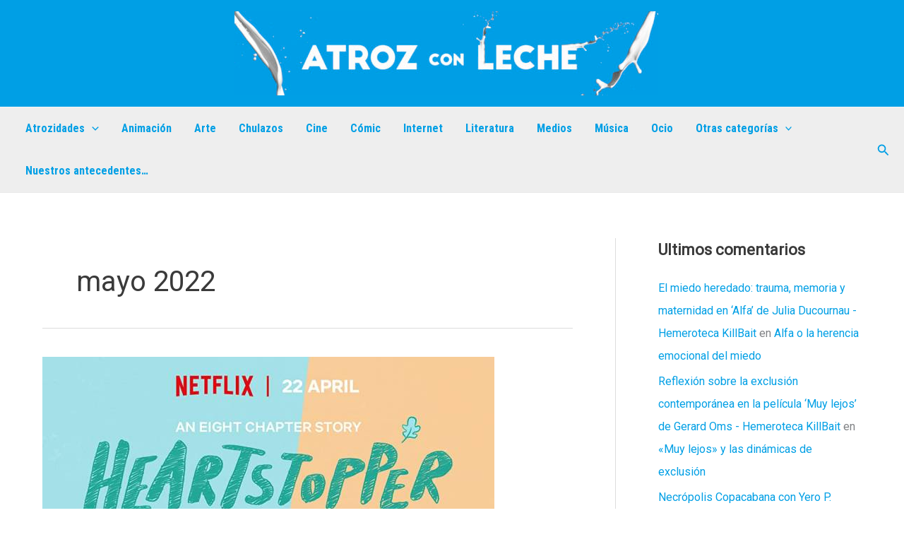

--- FILE ---
content_type: text/html; charset=UTF-8
request_url: https://atrozconleche.com/2022/05/
body_size: 30910
content:
<!DOCTYPE html>
<html lang="es">
<head>
<meta charset="UTF-8">
<meta name="viewport" content="width=device-width, initial-scale=1">
	<link rel="profile" href="https://gmpg.org/xfn/11"> 
	<meta name='robots' content='noindex, follow' />

	<!-- This site is optimized with the Yoast SEO plugin v26.6 - https://yoast.com/wordpress/plugins/seo/ -->
	<title>mayo 2022 - Atroz con leche</title>
	<meta property="og:locale" content="es_ES" />
	<meta property="og:type" content="website" />
	<meta property="og:title" content="mayo 2022 - Atroz con leche" />
	<meta property="og:url" content="https://atrozconleche.com/2022/05/" />
	<meta property="og:site_name" content="Atroz con leche" />
	<meta name="twitter:card" content="summary_large_image" />
	<script type="application/ld+json" class="yoast-schema-graph">{"@context":"https://schema.org","@graph":[{"@type":"CollectionPage","@id":"https://atrozconleche.com/2022/05/","url":"https://atrozconleche.com/2022/05/","name":"mayo 2022 - Atroz con leche","isPartOf":{"@id":"https://atrozconleche.com/#website"},"primaryImageOfPage":{"@id":"https://atrozconleche.com/2022/05/#primaryimage"},"image":{"@id":"https://atrozconleche.com/2022/05/#primaryimage"},"thumbnailUrl":"https://atrozconleche.b-cdn.net/2022/05/MV5BMTU1NmYwMTAtNzNjOS00NDNkLWI0ZmMtMDYxYWEyYzIxYTNjXkEyXkFqcGdeQXVyNjA1MTI4NjA@._V1_FMjpg_UX1000_.jpg","breadcrumb":{"@id":"https://atrozconleche.com/2022/05/#breadcrumb"},"inLanguage":"es"},{"@type":"ImageObject","inLanguage":"es","@id":"https://atrozconleche.com/2022/05/#primaryimage","url":"https://atrozconleche.b-cdn.net/2022/05/MV5BMTU1NmYwMTAtNzNjOS00NDNkLWI0ZmMtMDYxYWEyYzIxYTNjXkEyXkFqcGdeQXVyNjA1MTI4NjA@._V1_FMjpg_UX1000_.jpg","contentUrl":"https://atrozconleche.b-cdn.net/2022/05/MV5BMTU1NmYwMTAtNzNjOS00NDNkLWI0ZmMtMDYxYWEyYzIxYTNjXkEyXkFqcGdeQXVyNjA1MTI4NjA@._V1_FMjpg_UX1000_.jpg","width":640,"height":800},{"@type":"BreadcrumbList","@id":"https://atrozconleche.com/2022/05/#breadcrumb","itemListElement":[{"@type":"ListItem","position":1,"name":"Portada","item":"https://atrozconleche.com/"},{"@type":"ListItem","position":2,"name":"Archivo de mayo 2022"}]},{"@type":"WebSite","@id":"https://atrozconleche.com/#website","url":"https://atrozconleche.com/","name":"Atroz con leche","description":"Dándole canela a la vida desde Mayo del 2014","publisher":{"@id":"https://atrozconleche.com/#organization"},"potentialAction":[{"@type":"SearchAction","target":{"@type":"EntryPoint","urlTemplate":"https://atrozconleche.com/?s={search_term_string}"},"query-input":{"@type":"PropertyValueSpecification","valueRequired":true,"valueName":"search_term_string"}}],"inLanguage":"es"},{"@type":"Organization","@id":"https://atrozconleche.com/#organization","name":"Atroz con leche","url":"https://atrozconleche.com/","logo":{"@type":"ImageObject","inLanguage":"es","@id":"https://atrozconleche.com/#/schema/logo/image/","url":"https://atrozconleche.b-cdn.net/2022/05/Banner_web.jpeg","contentUrl":"https://atrozconleche.b-cdn.net/2022/05/Banner_web.jpeg","width":961,"height":191,"caption":"Atroz con leche"},"image":{"@id":"https://atrozconleche.com/#/schema/logo/image/"}}]}</script>
	<!-- / Yoast SEO plugin. -->


<link rel='dns-prefetch' href='//fonts.googleapis.com' />
<link rel="alternate" type="application/rss+xml" title="Atroz con leche &raquo; Feed" href="https://atrozconleche.com/feed/" />
<link rel="alternate" type="application/rss+xml" title="Atroz con leche &raquo; Feed de los comentarios" href="https://atrozconleche.com/comments/feed/" />
<style id='wp-img-auto-sizes-contain-inline-css'>
img:is([sizes=auto i],[sizes^="auto," i]){contain-intrinsic-size:3000px 1500px}
/*# sourceURL=wp-img-auto-sizes-contain-inline-css */
</style>

<link rel='stylesheet' id='astra-theme-css-css' href='https://atrozconleche.com/wp-content/themes/astra/assets/css/minified/main.min.css?ver=4.11.18' media='all' />
<style id='astra-theme-css-inline-css'>
:root{--ast-post-nav-space:0;--ast-container-default-xlg-padding:6.67em;--ast-container-default-lg-padding:5.67em;--ast-container-default-slg-padding:4.34em;--ast-container-default-md-padding:3.34em;--ast-container-default-sm-padding:6.67em;--ast-container-default-xs-padding:2.4em;--ast-container-default-xxs-padding:1.4em;--ast-code-block-background:#EEEEEE;--ast-comment-inputs-background:#FAFAFA;--ast-normal-container-width:1300px;--ast-narrow-container-width:750px;--ast-blog-title-font-weight:normal;--ast-blog-meta-weight:inherit;--ast-global-color-primary:var(--ast-global-color-5);--ast-global-color-secondary:var(--ast-global-color-4);--ast-global-color-alternate-background:var(--ast-global-color-7);--ast-global-color-subtle-background:var(--ast-global-color-6);--ast-bg-style-guide:var( --ast-global-color-secondary,--ast-global-color-5 );--ast-shadow-style-guide:0px 0px 4px 0 #00000057;--ast-global-dark-bg-style:#fff;--ast-global-dark-lfs:#fbfbfb;--ast-widget-bg-color:#fafafa;--ast-wc-container-head-bg-color:#fbfbfb;--ast-title-layout-bg:#eeeeee;--ast-search-border-color:#e7e7e7;--ast-lifter-hover-bg:#e6e6e6;--ast-gallery-block-color:#000;--srfm-color-input-label:var(--ast-global-color-2);}html{font-size:100%;}a,.page-title{color:var(--ast-global-color-0);}a:hover,a:focus{color:var(--ast-global-color-1);}body,button,input,select,textarea,.ast-button,.ast-custom-button{font-family:'Roboto',sans-serif;font-weight:inherit;font-size:16px;font-size:1rem;line-height:var(--ast-body-line-height,1.7em);}blockquote{color:var(--ast-global-color-3);}h1,h2,h3,h4,h5,h6,.entry-content :where(h1,h2,h3,h4,h5,h6),.site-title,.site-title a{font-family:'Playfair Display',serif;font-weight:600;}.ast-site-identity .site-title a{color:var(--ast-global-color-2);}.site-title{font-size:35px;font-size:2.1875rem;display:none;}header .custom-logo-link img{max-width:600px;width:600px;}.astra-logo-svg{width:600px;}.site-header .site-description{font-size:15px;font-size:0.9375rem;display:none;}.entry-title{font-size:26px;font-size:1.625rem;}.archive .ast-article-post .ast-article-inner,.blog .ast-article-post .ast-article-inner,.archive .ast-article-post .ast-article-inner:hover,.blog .ast-article-post .ast-article-inner:hover{overflow:hidden;}h1,.entry-content :where(h1){font-size:54px;font-size:3.375rem;font-weight:600;font-family:'Playfair Display',serif;line-height:1.4em;}h2,.entry-content :where(h2){font-size:42px;font-size:2.625rem;font-weight:600;font-family:'Playfair Display',serif;line-height:1.3em;}h3,.entry-content :where(h3){font-size:36px;font-size:2.25rem;font-weight:600;font-family:'Playfair Display',serif;line-height:1.3em;}h4,.entry-content :where(h4){font-size:25px;font-size:1.5625rem;line-height:1.2em;font-weight:600;font-family:'Playfair Display',serif;}h5,.entry-content :where(h5){font-size:20px;font-size:1.25rem;line-height:1.2em;font-weight:600;font-family:'Playfair Display',serif;}h6,.entry-content :where(h6){font-size:15px;font-size:0.9375rem;line-height:1.25em;font-weight:600;font-family:'Playfair Display',serif;}::selection{background-color:var(--ast-global-color-0);color:#ffffff;}body,h1,h2,h3,h4,h5,h6,.entry-title a,.entry-content :where(h1,h2,h3,h4,h5,h6){color:var(--ast-global-color-3);}.tagcloud a:hover,.tagcloud a:focus,.tagcloud a.current-item{color:#ffffff;border-color:var(--ast-global-color-0);background-color:var(--ast-global-color-0);}input:focus,input[type="text"]:focus,input[type="email"]:focus,input[type="url"]:focus,input[type="password"]:focus,input[type="reset"]:focus,input[type="search"]:focus,textarea:focus{border-color:var(--ast-global-color-0);}input[type="radio"]:checked,input[type=reset],input[type="checkbox"]:checked,input[type="checkbox"]:hover:checked,input[type="checkbox"]:focus:checked,input[type=range]::-webkit-slider-thumb{border-color:var(--ast-global-color-0);background-color:var(--ast-global-color-0);box-shadow:none;}.site-footer a:hover + .post-count,.site-footer a:focus + .post-count{background:var(--ast-global-color-0);border-color:var(--ast-global-color-0);}.single .nav-links .nav-previous,.single .nav-links .nav-next{color:var(--ast-global-color-0);}.entry-meta,.entry-meta *{line-height:1.45;color:var(--ast-global-color-0);}.entry-meta a:not(.ast-button):hover,.entry-meta a:not(.ast-button):hover *,.entry-meta a:not(.ast-button):focus,.entry-meta a:not(.ast-button):focus *,.page-links > .page-link,.page-links .page-link:hover,.post-navigation a:hover{color:var(--ast-global-color-1);}#cat option,.secondary .calendar_wrap thead a,.secondary .calendar_wrap thead a:visited{color:var(--ast-global-color-0);}.secondary .calendar_wrap #today,.ast-progress-val span{background:var(--ast-global-color-0);}.secondary a:hover + .post-count,.secondary a:focus + .post-count{background:var(--ast-global-color-0);border-color:var(--ast-global-color-0);}.calendar_wrap #today > a{color:#ffffff;}.page-links .page-link,.single .post-navigation a{color:var(--ast-global-color-0);}.ast-search-menu-icon .search-form button.search-submit{padding:0 4px;}.ast-search-menu-icon form.search-form{padding-right:0;}.ast-search-menu-icon.slide-search input.search-field{width:0;}.ast-header-search .ast-search-menu-icon.ast-dropdown-active .search-form,.ast-header-search .ast-search-menu-icon.ast-dropdown-active .search-field:focus{transition:all 0.2s;}.search-form input.search-field:focus{outline:none;}.ast-archive-title{color:var(--ast-global-color-2);}.wp-block-latest-posts > li > a{color:var(--ast-global-color-2);}.widget-title,.widget .wp-block-heading{font-size:22px;font-size:1.375rem;color:var(--ast-global-color-2);}#secondary,#secondary button,#secondary input,#secondary select,#secondary textarea{font-size:16px;font-size:1rem;}.ast-search-menu-icon.slide-search a:focus-visible:focus-visible,.astra-search-icon:focus-visible,#close:focus-visible,a:focus-visible,.ast-menu-toggle:focus-visible,.site .skip-link:focus-visible,.wp-block-loginout input:focus-visible,.wp-block-search.wp-block-search__button-inside .wp-block-search__inside-wrapper,.ast-header-navigation-arrow:focus-visible,.ast-orders-table__row .ast-orders-table__cell:focus-visible,a#ast-apply-coupon:focus-visible,#ast-apply-coupon:focus-visible,#close:focus-visible,.button.search-submit:focus-visible,#search_submit:focus,.normal-search:focus-visible,.ast-header-account-wrap:focus-visible,.astra-cart-drawer-close:focus,.ast-single-variation:focus,.ast-button:focus{outline-style:dotted;outline-color:inherit;outline-width:thin;}input:focus,input[type="text"]:focus,input[type="email"]:focus,input[type="url"]:focus,input[type="password"]:focus,input[type="reset"]:focus,input[type="search"]:focus,input[type="number"]:focus,textarea:focus,.wp-block-search__input:focus,[data-section="section-header-mobile-trigger"] .ast-button-wrap .ast-mobile-menu-trigger-minimal:focus,.ast-mobile-popup-drawer.active .menu-toggle-close:focus,#ast-scroll-top:focus,#coupon_code:focus,#ast-coupon-code:focus{border-style:dotted;border-color:inherit;border-width:thin;}input{outline:none;}.ast-logo-title-inline .site-logo-img{padding-right:1em;}.site-logo-img img{ transition:all 0.2s linear;}body .ast-oembed-container *{position:absolute;top:0;width:100%;height:100%;left:0;}body .wp-block-embed-pocket-casts .ast-oembed-container *{position:unset;}.ast-single-post-featured-section + article {margin-top: 2em;}.site-content .ast-single-post-featured-section img {width: 100%;overflow: hidden;object-fit: cover;}.site > .ast-single-related-posts-container {margin-top: 0;}@media (min-width: 922px) {.ast-desktop .ast-container--narrow {max-width: var(--ast-narrow-container-width);margin: 0 auto;}}#secondary {margin: 4em 0 2.5em;word-break: break-word;line-height: 2;}#secondary li {margin-bottom: 0.25em;}#secondary li:last-child {margin-bottom: 0;}@media (max-width: 768px) {.js_active .ast-plain-container.ast-single-post #secondary {margin-top: 1.5em;}}.ast-separate-container.ast-two-container #secondary .widget {background-color: #fff;padding: 2em;margin-bottom: 2em;}@media (min-width: 993px) {.ast-left-sidebar #secondary {padding-right: 60px;}.ast-right-sidebar #secondary {padding-left: 60px;}}@media (max-width: 993px) {.ast-right-sidebar #secondary {padding-left: 30px;}.ast-left-sidebar #secondary {padding-right: 30px;}}@media (max-width:921.9px){#ast-desktop-header{display:none;}}@media (min-width:922px){#ast-mobile-header{display:none;}}.wp-block-buttons.aligncenter{justify-content:center;}.wp-block-button.is-style-outline .wp-block-button__link{border-color:var(--ast-global-color-0);}div.wp-block-button.is-style-outline > .wp-block-button__link:not(.has-text-color),div.wp-block-button.wp-block-button__link.is-style-outline:not(.has-text-color){color:var(--ast-global-color-0);}.wp-block-button.is-style-outline .wp-block-button__link:hover,.wp-block-buttons .wp-block-button.is-style-outline .wp-block-button__link:focus,.wp-block-buttons .wp-block-button.is-style-outline > .wp-block-button__link:not(.has-text-color):hover,.wp-block-buttons .wp-block-button.wp-block-button__link.is-style-outline:not(.has-text-color):hover{color:#ffffff;background-color:var(--ast-global-color-1);border-color:var(--ast-global-color-1);}.post-page-numbers.current .page-link,.ast-pagination .page-numbers.current{color:#ffffff;border-color:var(--ast-global-color-0);background-color:var(--ast-global-color-0);}.wp-block-button.is-style-outline .wp-block-button__link.wp-element-button,.ast-outline-button{border-color:var(--ast-global-color-0);font-family:inherit;font-weight:inherit;line-height:1em;}.wp-block-buttons .wp-block-button.is-style-outline > .wp-block-button__link:not(.has-text-color),.wp-block-buttons .wp-block-button.wp-block-button__link.is-style-outline:not(.has-text-color),.ast-outline-button{color:var(--ast-global-color-0);}.wp-block-button.is-style-outline .wp-block-button__link:hover,.wp-block-buttons .wp-block-button.is-style-outline .wp-block-button__link:focus,.wp-block-buttons .wp-block-button.is-style-outline > .wp-block-button__link:not(.has-text-color):hover,.wp-block-buttons .wp-block-button.wp-block-button__link.is-style-outline:not(.has-text-color):hover,.ast-outline-button:hover,.ast-outline-button:focus,.wp-block-uagb-buttons-child .uagb-buttons-repeater.ast-outline-button:hover,.wp-block-uagb-buttons-child .uagb-buttons-repeater.ast-outline-button:focus{color:#ffffff;background-color:var(--ast-global-color-1);border-color:var(--ast-global-color-1);}.wp-block-button .wp-block-button__link.wp-element-button.is-style-outline:not(.has-background),.wp-block-button.is-style-outline>.wp-block-button__link.wp-element-button:not(.has-background),.ast-outline-button{background-color:transparent;}.entry-content[data-ast-blocks-layout] > figure{margin-bottom:1em;}h1.widget-title{font-weight:600;}h2.widget-title{font-weight:600;}h3.widget-title{font-weight:600;}@media (max-width:921px){.ast-left-sidebar #content > .ast-container{display:flex;flex-direction:column-reverse;width:100%;}.ast-separate-container .ast-article-post,.ast-separate-container .ast-article-single{padding:1.5em 2.14em;}.ast-author-box img.avatar{margin:20px 0 0 0;}}@media (max-width:921px){#secondary.secondary{padding-top:0;}.ast-separate-container.ast-right-sidebar #secondary{padding-left:1em;padding-right:1em;}.ast-separate-container.ast-two-container #secondary{padding-left:0;padding-right:0;}.ast-page-builder-template .entry-header #secondary,.ast-page-builder-template #secondary{margin-top:1.5em;}}@media (max-width:921px){.ast-right-sidebar #primary{padding-right:0;}.ast-page-builder-template.ast-left-sidebar #secondary,.ast-page-builder-template.ast-right-sidebar #secondary{padding-right:20px;padding-left:20px;}.ast-right-sidebar #secondary,.ast-left-sidebar #primary{padding-left:0;}.ast-left-sidebar #secondary{padding-right:0;}}@media (min-width:922px){.ast-separate-container.ast-right-sidebar #primary,.ast-separate-container.ast-left-sidebar #primary{border:0;}.search-no-results.ast-separate-container #primary{margin-bottom:4em;}}@media (min-width:922px){.ast-right-sidebar #primary{border-right:1px solid var(--ast-border-color);}.ast-left-sidebar #primary{border-left:1px solid var(--ast-border-color);}.ast-right-sidebar #secondary{border-left:1px solid var(--ast-border-color);margin-left:-1px;}.ast-left-sidebar #secondary{border-right:1px solid var(--ast-border-color);margin-right:-1px;}.ast-separate-container.ast-two-container.ast-right-sidebar #secondary{padding-left:30px;padding-right:0;}.ast-separate-container.ast-two-container.ast-left-sidebar #secondary{padding-right:30px;padding-left:0;}.ast-separate-container.ast-right-sidebar #secondary,.ast-separate-container.ast-left-sidebar #secondary{border:0;margin-left:auto;margin-right:auto;}.ast-separate-container.ast-two-container #secondary .widget:last-child{margin-bottom:0;}}.wp-block-button .wp-block-button__link{color:#ffffff;}.wp-block-button .wp-block-button__link:hover,.wp-block-button .wp-block-button__link:focus{color:#ffffff;background-color:var(--ast-global-color-1);border-color:var(--ast-global-color-1);}.wp-block-button .wp-block-button__link,.wp-block-search .wp-block-search__button,body .wp-block-file .wp-block-file__button{border-color:var(--ast-global-color-0);background-color:var(--ast-global-color-0);color:#ffffff;font-family:inherit;font-weight:inherit;line-height:1em;padding-top:15px;padding-right:30px;padding-bottom:15px;padding-left:30px;}@media (max-width:921px){.wp-block-button .wp-block-button__link,.wp-block-search .wp-block-search__button,body .wp-block-file .wp-block-file__button{padding-top:14px;padding-right:28px;padding-bottom:14px;padding-left:28px;}}@media (max-width:544px){.wp-block-button .wp-block-button__link,.wp-block-search .wp-block-search__button,body .wp-block-file .wp-block-file__button{padding-top:12px;padding-right:24px;padding-bottom:12px;padding-left:24px;}}.menu-toggle,button,.ast-button,.ast-custom-button,.button,input#submit,input[type="button"],input[type="submit"],input[type="reset"],form[CLASS*="wp-block-search__"].wp-block-search .wp-block-search__inside-wrapper .wp-block-search__button,body .wp-block-file .wp-block-file__button{border-style:solid;border-top-width:0;border-right-width:0;border-left-width:0;border-bottom-width:0;color:#ffffff;border-color:var(--ast-global-color-0);background-color:var(--ast-global-color-0);padding-top:15px;padding-right:30px;padding-bottom:15px;padding-left:30px;font-family:inherit;font-weight:inherit;line-height:1em;}button:focus,.menu-toggle:hover,button:hover,.ast-button:hover,.ast-custom-button:hover .button:hover,.ast-custom-button:hover ,input[type=reset]:hover,input[type=reset]:focus,input#submit:hover,input#submit:focus,input[type="button"]:hover,input[type="button"]:focus,input[type="submit"]:hover,input[type="submit"]:focus,form[CLASS*="wp-block-search__"].wp-block-search .wp-block-search__inside-wrapper .wp-block-search__button:hover,form[CLASS*="wp-block-search__"].wp-block-search .wp-block-search__inside-wrapper .wp-block-search__button:focus,body .wp-block-file .wp-block-file__button:hover,body .wp-block-file .wp-block-file__button:focus{color:#ffffff;background-color:var(--ast-global-color-1);border-color:var(--ast-global-color-1);}@media (max-width:921px){.menu-toggle,button,.ast-button,.ast-custom-button,.button,input#submit,input[type="button"],input[type="submit"],input[type="reset"],form[CLASS*="wp-block-search__"].wp-block-search .wp-block-search__inside-wrapper .wp-block-search__button,body .wp-block-file .wp-block-file__button{padding-top:14px;padding-right:28px;padding-bottom:14px;padding-left:28px;}}@media (max-width:544px){.menu-toggle,button,.ast-button,.ast-custom-button,.button,input#submit,input[type="button"],input[type="submit"],input[type="reset"],form[CLASS*="wp-block-search__"].wp-block-search .wp-block-search__inside-wrapper .wp-block-search__button,body .wp-block-file .wp-block-file__button{padding-top:12px;padding-right:24px;padding-bottom:12px;padding-left:24px;}}@media (max-width:921px){.ast-mobile-header-stack .main-header-bar .ast-search-menu-icon{display:inline-block;}.ast-header-break-point.ast-header-custom-item-outside .ast-mobile-header-stack .main-header-bar .ast-search-icon{margin:0;}.ast-comment-avatar-wrap img{max-width:2.5em;}.ast-comment-meta{padding:0 1.8888em 1.3333em;}.ast-separate-container .ast-comment-list li.depth-1{padding:1.5em 2.14em;}.ast-separate-container .comment-respond{padding:2em 2.14em;}}@media (min-width:544px){.ast-container{max-width:100%;}}@media (max-width:544px){.ast-separate-container .ast-article-post,.ast-separate-container .ast-article-single,.ast-separate-container .comments-title,.ast-separate-container .ast-archive-description{padding:1.5em 1em;}.ast-separate-container #content .ast-container{padding-left:0.54em;padding-right:0.54em;}.ast-separate-container .ast-comment-list .bypostauthor{padding:.5em;}.ast-search-menu-icon.ast-dropdown-active .search-field{width:170px;}.ast-separate-container #secondary{padding-top:0;}.ast-separate-container.ast-two-container #secondary .widget{margin-bottom:1.5em;padding-left:1em;padding-right:1em;}} #ast-mobile-header .ast-site-header-cart-li a{pointer-events:none;}.ast-separate-container{background-color:var(--ast-global-color-4);}@media (max-width:921px){.widget-title{font-size:22px;font-size:1.375rem;}body,button,input,select,textarea,.ast-button,.ast-custom-button{font-size:16px;font-size:1rem;}#secondary,#secondary button,#secondary input,#secondary select,#secondary textarea{font-size:16px;font-size:1rem;}.site-title{display:none;}.site-header .site-description{display:none;}h1,.entry-content :where(h1){font-size:45px;}h2,.entry-content :where(h2){font-size:32px;}h3,.entry-content :where(h3){font-size:26px;}h4,.entry-content :where(h4){font-size:22px;font-size:1.375rem;}h5,.entry-content :where(h5){font-size:18px;font-size:1.125rem;}h6,.entry-content :where(h6){font-size:15px;font-size:0.9375rem;}}@media (max-width:544px){.widget-title{font-size:22px;font-size:1.375rem;}body,button,input,select,textarea,.ast-button,.ast-custom-button{font-size:16px;font-size:1rem;}#secondary,#secondary button,#secondary input,#secondary select,#secondary textarea{font-size:16px;font-size:1rem;}.site-title{display:none;}.site-header .site-description{display:none;}h1,.entry-content :where(h1){font-size:32px;}h2,.entry-content :where(h2){font-size:28px;}h3,.entry-content :where(h3){font-size:22px;}h4,.entry-content :where(h4){font-size:20px;font-size:1.25rem;}h5,.entry-content :where(h5){font-size:20px;font-size:1.25rem;}h6,.entry-content :where(h6){font-size:15px;font-size:0.9375rem;}header .custom-logo-link img,.ast-header-break-point .site-branding img,.ast-header-break-point .custom-logo-link img{max-width:183px;width:183px;}.astra-logo-svg{width:183px;}.ast-header-break-point .site-logo-img .custom-mobile-logo-link img{max-width:183px;}}@media (max-width:544px){html{font-size:100%;}}@media (min-width:922px){.ast-container{max-width:1340px;}}@media (min-width:922px){.site-content .ast-container{display:flex;}}@media (max-width:921px){.site-content .ast-container{flex-direction:column;}}@media (min-width:922px){.blog .site-content > .ast-container,.archive .site-content > .ast-container,.search .site-content > .ast-container{max-width:1200px;}}.ast-blog-layout-classic-grid .ast-article-inner{box-shadow:0px 6px 15px -2px rgba(16,24,40,0.05);}.ast-separate-container .ast-blog-layout-classic-grid .ast-article-inner,.ast-plain-container .ast-blog-layout-classic-grid .ast-article-inner{height:100%;}.ast-blog-layout-6-grid .ast-blog-featured-section:before { content: ""; }.cat-links.badge a,.tags-links.badge a {padding: 4px 8px;border-radius: 3px;font-weight: 400;}.cat-links.underline a,.tags-links.underline a{text-decoration: underline;}@media (min-width:922px){.main-header-menu .sub-menu .menu-item.ast-left-align-sub-menu:hover > .sub-menu,.main-header-menu .sub-menu .menu-item.ast-left-align-sub-menu.focus > .sub-menu{margin-left:-0px;}}.site .comments-area{padding-bottom:3em;}.wp-block-file {display: flex;align-items: center;flex-wrap: wrap;justify-content: space-between;}.wp-block-pullquote {border: none;}.wp-block-pullquote blockquote::before {content: "\201D";font-family: "Helvetica",sans-serif;display: flex;transform: rotate( 180deg );font-size: 6rem;font-style: normal;line-height: 1;font-weight: bold;align-items: center;justify-content: center;}.has-text-align-right > blockquote::before {justify-content: flex-start;}.has-text-align-left > blockquote::before {justify-content: flex-end;}figure.wp-block-pullquote.is-style-solid-color blockquote {max-width: 100%;text-align: inherit;}:root {--wp--custom--ast-default-block-top-padding: ;--wp--custom--ast-default-block-right-padding: ;--wp--custom--ast-default-block-bottom-padding: ;--wp--custom--ast-default-block-left-padding: ;--wp--custom--ast-container-width: 1300px;--wp--custom--ast-content-width-size: 910px;--wp--custom--ast-wide-width-size: 1300px;}.ast-narrow-container {--wp--custom--ast-content-width-size: 750px;--wp--custom--ast-wide-width-size: 750px;}@media(max-width: 921px) {:root {--wp--custom--ast-default-block-top-padding: ;--wp--custom--ast-default-block-right-padding: ;--wp--custom--ast-default-block-bottom-padding: ;--wp--custom--ast-default-block-left-padding: ;}}@media(max-width: 544px) {:root {--wp--custom--ast-default-block-top-padding: ;--wp--custom--ast-default-block-right-padding: ;--wp--custom--ast-default-block-bottom-padding: ;--wp--custom--ast-default-block-left-padding: ;}}.entry-content > .wp-block-group,.entry-content > .wp-block-cover,.entry-content > .wp-block-columns {padding-top: var(--wp--custom--ast-default-block-top-padding);padding-right: var(--wp--custom--ast-default-block-right-padding);padding-bottom: var(--wp--custom--ast-default-block-bottom-padding);padding-left: var(--wp--custom--ast-default-block-left-padding);}.ast-plain-container.ast-no-sidebar .entry-content .alignfull,.ast-page-builder-template .ast-no-sidebar .entry-content .alignfull {margin-left: calc( -50vw + 50%);margin-right: calc( -50vw + 50%);max-width: 100vw;width: 100vw;}.ast-plain-container.ast-no-sidebar .entry-content .alignfull .alignfull,.ast-page-builder-template.ast-no-sidebar .entry-content .alignfull .alignfull,.ast-plain-container.ast-no-sidebar .entry-content .alignfull .alignwide,.ast-page-builder-template.ast-no-sidebar .entry-content .alignfull .alignwide,.ast-plain-container.ast-no-sidebar .entry-content .alignwide .alignfull,.ast-page-builder-template.ast-no-sidebar .entry-content .alignwide .alignfull,.ast-plain-container.ast-no-sidebar .entry-content .alignwide .alignwide,.ast-page-builder-template.ast-no-sidebar .entry-content .alignwide .alignwide,.ast-plain-container.ast-no-sidebar .entry-content .wp-block-column .alignfull,.ast-page-builder-template.ast-no-sidebar .entry-content .wp-block-column .alignfull,.ast-plain-container.ast-no-sidebar .entry-content .wp-block-column .alignwide,.ast-page-builder-template.ast-no-sidebar .entry-content .wp-block-column .alignwide {margin-left: auto;margin-right: auto;width: 100%;}[data-ast-blocks-layout] .wp-block-separator:not(.is-style-dots) {height: 0;}[data-ast-blocks-layout] .wp-block-separator {margin: 20px auto;}[data-ast-blocks-layout] .wp-block-separator:not(.is-style-wide):not(.is-style-dots) {max-width: 100px;}[data-ast-blocks-layout] .wp-block-separator.has-background {padding: 0;}.entry-content[data-ast-blocks-layout] > * {max-width: var(--wp--custom--ast-content-width-size);margin-left: auto;margin-right: auto;}.entry-content[data-ast-blocks-layout] > .alignwide,.entry-content[data-ast-blocks-layout] .wp-block-cover__inner-container,.entry-content[data-ast-blocks-layout] > p {max-width: var(--wp--custom--ast-wide-width-size);}.entry-content[data-ast-blocks-layout] .alignfull {max-width: none;}.entry-content .wp-block-columns {margin-bottom: 0;}blockquote {margin: 1.5em;border-color: rgba(0,0,0,0.05);}.wp-block-quote:not(.has-text-align-right):not(.has-text-align-center) {border-left: 5px solid rgba(0,0,0,0.05);}.has-text-align-right > blockquote,blockquote.has-text-align-right {border-right: 5px solid rgba(0,0,0,0.05);}.has-text-align-left > blockquote,blockquote.has-text-align-left {border-left: 5px solid rgba(0,0,0,0.05);}.wp-block-site-tagline,.wp-block-latest-posts .read-more {margin-top: 15px;}.wp-block-loginout p label {display: block;}.wp-block-loginout p:not(.login-remember):not(.login-submit) input {width: 100%;}.wp-block-loginout input:focus {border-color: transparent;}.wp-block-loginout input:focus {outline: thin dotted;}.entry-content .wp-block-media-text .wp-block-media-text__content {padding: 0 0 0 8%;}.entry-content .wp-block-media-text.has-media-on-the-right .wp-block-media-text__content {padding: 0 8% 0 0;}.entry-content .wp-block-media-text.has-background .wp-block-media-text__content {padding: 8%;}.entry-content .wp-block-cover:not([class*="background-color"]):not(.has-text-color.has-link-color) .wp-block-cover__inner-container,.entry-content .wp-block-cover:not([class*="background-color"]) .wp-block-cover-image-text,.entry-content .wp-block-cover:not([class*="background-color"]) .wp-block-cover-text,.entry-content .wp-block-cover-image:not([class*="background-color"]) .wp-block-cover__inner-container,.entry-content .wp-block-cover-image:not([class*="background-color"]) .wp-block-cover-image-text,.entry-content .wp-block-cover-image:not([class*="background-color"]) .wp-block-cover-text {color: var(--ast-global-color-primary,var(--ast-global-color-5));}.wp-block-loginout .login-remember input {width: 1.1rem;height: 1.1rem;margin: 0 5px 4px 0;vertical-align: middle;}.wp-block-latest-posts > li > *:first-child,.wp-block-latest-posts:not(.is-grid) > li:first-child {margin-top: 0;}.entry-content > .wp-block-buttons,.entry-content > .wp-block-uagb-buttons {margin-bottom: 1.5em;}.wp-block-latest-posts > li > a {font-size: 28px;}.wp-block-latest-posts > li > *,.wp-block-latest-posts:not(.is-grid) > li {margin-top: 15px;margin-bottom: 15px;}.wp-block-latest-posts .wp-block-latest-posts__post-date,.wp-block-latest-posts .wp-block-latest-posts__post-author {font-size: 15px;}@media (max-width:544px){.wp-block-columns .wp-block-column:not(:last-child){margin-bottom:20px;}.wp-block-latest-posts{margin:0;}}@media( max-width: 600px ) {.entry-content .wp-block-media-text .wp-block-media-text__content,.entry-content .wp-block-media-text.has-media-on-the-right .wp-block-media-text__content {padding: 8% 0 0;}.entry-content .wp-block-media-text.has-background .wp-block-media-text__content {padding: 8%;}}.ast-narrow-container .site-content .wp-block-uagb-image--align-full .wp-block-uagb-image__figure {max-width: 100%;margin-left: auto;margin-right: auto;}:root .has-ast-global-color-0-color{color:var(--ast-global-color-0);}:root .has-ast-global-color-0-background-color{background-color:var(--ast-global-color-0);}:root .wp-block-button .has-ast-global-color-0-color{color:var(--ast-global-color-0);}:root .wp-block-button .has-ast-global-color-0-background-color{background-color:var(--ast-global-color-0);}:root .has-ast-global-color-1-color{color:var(--ast-global-color-1);}:root .has-ast-global-color-1-background-color{background-color:var(--ast-global-color-1);}:root .wp-block-button .has-ast-global-color-1-color{color:var(--ast-global-color-1);}:root .wp-block-button .has-ast-global-color-1-background-color{background-color:var(--ast-global-color-1);}:root .has-ast-global-color-2-color{color:var(--ast-global-color-2);}:root .has-ast-global-color-2-background-color{background-color:var(--ast-global-color-2);}:root .wp-block-button .has-ast-global-color-2-color{color:var(--ast-global-color-2);}:root .wp-block-button .has-ast-global-color-2-background-color{background-color:var(--ast-global-color-2);}:root .has-ast-global-color-3-color{color:var(--ast-global-color-3);}:root .has-ast-global-color-3-background-color{background-color:var(--ast-global-color-3);}:root .wp-block-button .has-ast-global-color-3-color{color:var(--ast-global-color-3);}:root .wp-block-button .has-ast-global-color-3-background-color{background-color:var(--ast-global-color-3);}:root .has-ast-global-color-4-color{color:var(--ast-global-color-4);}:root .has-ast-global-color-4-background-color{background-color:var(--ast-global-color-4);}:root .wp-block-button .has-ast-global-color-4-color{color:var(--ast-global-color-4);}:root .wp-block-button .has-ast-global-color-4-background-color{background-color:var(--ast-global-color-4);}:root .has-ast-global-color-5-color{color:var(--ast-global-color-5);}:root .has-ast-global-color-5-background-color{background-color:var(--ast-global-color-5);}:root .wp-block-button .has-ast-global-color-5-color{color:var(--ast-global-color-5);}:root .wp-block-button .has-ast-global-color-5-background-color{background-color:var(--ast-global-color-5);}:root .has-ast-global-color-6-color{color:var(--ast-global-color-6);}:root .has-ast-global-color-6-background-color{background-color:var(--ast-global-color-6);}:root .wp-block-button .has-ast-global-color-6-color{color:var(--ast-global-color-6);}:root .wp-block-button .has-ast-global-color-6-background-color{background-color:var(--ast-global-color-6);}:root .has-ast-global-color-7-color{color:var(--ast-global-color-7);}:root .has-ast-global-color-7-background-color{background-color:var(--ast-global-color-7);}:root .wp-block-button .has-ast-global-color-7-color{color:var(--ast-global-color-7);}:root .wp-block-button .has-ast-global-color-7-background-color{background-color:var(--ast-global-color-7);}:root .has-ast-global-color-8-color{color:var(--ast-global-color-8);}:root .has-ast-global-color-8-background-color{background-color:var(--ast-global-color-8);}:root .wp-block-button .has-ast-global-color-8-color{color:var(--ast-global-color-8);}:root .wp-block-button .has-ast-global-color-8-background-color{background-color:var(--ast-global-color-8);}:root{--ast-global-color-0:#009fe5;--ast-global-color-1:#3a3a3a;--ast-global-color-2:#3a3a3a;--ast-global-color-3:#4B4F58;--ast-global-color-4:#F5F5F5;--ast-global-color-5:#FFFFFF;--ast-global-color-6:#F2F5F7;--ast-global-color-7:#424242;--ast-global-color-8:#000000;}:root {--ast-border-color : #dddddd;}.ast-archive-entry-banner {-js-display: flex;display: flex;flex-direction: column;justify-content: center;text-align: center;position: relative;background: var(--ast-title-layout-bg);}.ast-archive-entry-banner[data-banner-width-type="custom"] {margin: 0 auto;width: 100%;}.ast-archive-entry-banner[data-banner-layout="layout-1"] {background: inherit;padding: 20px 0;text-align: left;}body.archive .ast-archive-description{max-width:1300px;width:100%;text-align:left;padding-top:3em;padding-right:3em;padding-bottom:3em;padding-left:3em;}body.archive .ast-archive-description .ast-archive-title,body.archive .ast-archive-description .ast-archive-title *{font-size:40px;font-size:2.5rem;}body.archive .ast-archive-description > *:not(:last-child){margin-bottom:10px;}@media (max-width:921px){body.archive .ast-archive-description{text-align:left;}}@media (max-width:544px){body.archive .ast-archive-description{text-align:left;}}.ast-breadcrumbs .trail-browse,.ast-breadcrumbs .trail-items,.ast-breadcrumbs .trail-items li{display:inline-block;margin:0;padding:0;border:none;background:inherit;text-indent:0;text-decoration:none;}.ast-breadcrumbs .trail-browse{font-size:inherit;font-style:inherit;font-weight:inherit;color:inherit;}.ast-breadcrumbs .trail-items{list-style:none;}.trail-items li::after{padding:0 0.3em;content:"\00bb";}.trail-items li:last-of-type::after{display:none;}h1,h2,h3,h4,h5,h6,.entry-content :where(h1,h2,h3,h4,h5,h6){color:var(--ast-global-color-2);}.entry-title a{color:var(--ast-global-color-2);}@media (max-width:921px){.ast-builder-grid-row-container.ast-builder-grid-row-tablet-3-firstrow .ast-builder-grid-row > *:first-child,.ast-builder-grid-row-container.ast-builder-grid-row-tablet-3-lastrow .ast-builder-grid-row > *:last-child{grid-column:1 / -1;}}@media (max-width:544px){.ast-builder-grid-row-container.ast-builder-grid-row-mobile-3-firstrow .ast-builder-grid-row > *:first-child,.ast-builder-grid-row-container.ast-builder-grid-row-mobile-3-lastrow .ast-builder-grid-row > *:last-child{grid-column:1 / -1;}}.ast-builder-layout-element[data-section="title_tagline"]{display:flex;}@media (max-width:921px){.ast-header-break-point .ast-builder-layout-element[data-section="title_tagline"]{display:flex;}}@media (max-width:544px){.ast-header-break-point .ast-builder-layout-element[data-section="title_tagline"]{display:flex;}}.ast-builder-menu-1{font-family:'Roboto Condensed',sans-serif;font-weight:700;}.ast-builder-menu-1 .sub-menu,.ast-builder-menu-1 .inline-on-mobile .sub-menu{border-top-width:2px;border-bottom-width:0px;border-right-width:0px;border-left-width:0px;border-color:var(--ast-global-color-0);border-style:solid;}.ast-builder-menu-1 .sub-menu .sub-menu{top:-2px;}.ast-builder-menu-1 .main-header-menu > .menu-item > .sub-menu,.ast-builder-menu-1 .main-header-menu > .menu-item > .astra-full-megamenu-wrapper{margin-top:0px;}.ast-desktop .ast-builder-menu-1 .main-header-menu > .menu-item > .sub-menu:before,.ast-desktop .ast-builder-menu-1 .main-header-menu > .menu-item > .astra-full-megamenu-wrapper:before{height:calc( 0px + 2px + 5px );}.ast-desktop .ast-builder-menu-1 .menu-item .sub-menu .menu-link{border-style:none;}@media (max-width:921px){.ast-header-break-point .ast-builder-menu-1 .menu-item.menu-item-has-children > .ast-menu-toggle{top:0;}.ast-builder-menu-1 .inline-on-mobile .menu-item.menu-item-has-children > .ast-menu-toggle{right:-15px;}.ast-builder-menu-1 .menu-item-has-children > .menu-link:after{content:unset;}.ast-builder-menu-1 .main-header-menu > .menu-item > .sub-menu,.ast-builder-menu-1 .main-header-menu > .menu-item > .astra-full-megamenu-wrapper{margin-top:0;}}@media (max-width:544px){.ast-header-break-point .ast-builder-menu-1 .menu-item.menu-item-has-children > .ast-menu-toggle{top:0;}.ast-builder-menu-1 .main-header-menu > .menu-item > .sub-menu,.ast-builder-menu-1 .main-header-menu > .menu-item > .astra-full-megamenu-wrapper{margin-top:0;}}.ast-builder-menu-1{display:flex;}@media (max-width:921px){.ast-header-break-point .ast-builder-menu-1{display:flex;}}@media (max-width:544px){.ast-header-break-point .ast-builder-menu-1{display:flex;}}.main-header-bar .main-header-bar-navigation .ast-search-icon {display: block;z-index: 4;position: relative;}.ast-search-icon .ast-icon {z-index: 4;}.ast-search-icon {z-index: 4;position: relative;line-height: normal;}.main-header-bar .ast-search-menu-icon .search-form {background-color: #ffffff;}.ast-search-menu-icon.ast-dropdown-active.slide-search .search-form {visibility: visible;opacity: 1;}.ast-search-menu-icon .search-form {border: 1px solid var(--ast-search-border-color);line-height: normal;padding: 0 3em 0 0;border-radius: 2px;display: inline-block;-webkit-backface-visibility: hidden;backface-visibility: hidden;position: relative;color: inherit;background-color: #fff;}.ast-search-menu-icon .astra-search-icon {-js-display: flex;display: flex;line-height: normal;}.ast-search-menu-icon .astra-search-icon:focus {outline: none;}.ast-search-menu-icon .search-field {border: none;background-color: transparent;transition: all .3s;border-radius: inherit;color: inherit;font-size: inherit;width: 0;color: #757575;}.ast-search-menu-icon .search-submit {display: none;background: none;border: none;font-size: 1.3em;color: #757575;}.ast-search-menu-icon.ast-dropdown-active {visibility: visible;opacity: 1;position: relative;}.ast-search-menu-icon.ast-dropdown-active .search-field,.ast-dropdown-active.ast-search-menu-icon.slide-search input.search-field {width: 235px;}.ast-header-search .ast-search-menu-icon.slide-search .search-form,.ast-header-search .ast-search-menu-icon.ast-inline-search .search-form {-js-display: flex;display: flex;align-items: center;}.ast-search-menu-icon.ast-inline-search .search-field {width : 100%;padding : 0.60em;padding-right : 5.5em;transition: all 0.2s;}.site-header-section-left .ast-search-menu-icon.slide-search .search-form {padding-left: 2em;padding-right: unset;left: -1em;right: unset;}.site-header-section-left .ast-search-menu-icon.slide-search .search-form .search-field {margin-right: unset;}.ast-search-menu-icon.slide-search .search-form {-webkit-backface-visibility: visible;backface-visibility: visible;visibility: hidden;opacity: 0;transition: all .2s;position: absolute;z-index: 3;right: -1em;top: 50%;transform: translateY(-50%);}.ast-header-search .ast-search-menu-icon .search-form .search-field:-ms-input-placeholder,.ast-header-search .ast-search-menu-icon .search-form .search-field:-ms-input-placeholder{opacity:0.5;}.ast-header-search .ast-search-menu-icon.slide-search .search-form,.ast-header-search .ast-search-menu-icon.ast-inline-search .search-form{-js-display:flex;display:flex;align-items:center;}.ast-builder-layout-element.ast-header-search{height:auto;}.ast-header-search .astra-search-icon{font-size:18px;}@media (max-width:921px){.ast-header-search .astra-search-icon{font-size:18px;}}@media (max-width:544px){.ast-header-search .astra-search-icon{font-size:18px;}}.ast-header-search{display:flex;}@media (max-width:921px){.ast-header-break-point .ast-header-search{display:flex;}}@media (max-width:544px){.ast-header-break-point .ast-header-search{display:flex;}}.site-below-footer-wrap{padding-top:20px;padding-bottom:20px;}.site-below-footer-wrap[data-section="section-below-footer-builder"]{background-color:var( --ast-global-color-primary,--ast-global-color-4 );min-height:80px;border-style:solid;border-width:0px;border-top-width:1px;border-top-color:var(--ast-global-color-subtle-background,--ast-global-color-6);}.site-below-footer-wrap[data-section="section-below-footer-builder"] .ast-builder-grid-row{max-width:1300px;min-height:80px;margin-left:auto;margin-right:auto;}.site-below-footer-wrap[data-section="section-below-footer-builder"] .ast-builder-grid-row,.site-below-footer-wrap[data-section="section-below-footer-builder"] .site-footer-section{align-items:flex-start;}.site-below-footer-wrap[data-section="section-below-footer-builder"].ast-footer-row-inline .site-footer-section{display:flex;margin-bottom:0;}.ast-builder-grid-row-full .ast-builder-grid-row{grid-template-columns:1fr;}@media (max-width:921px){.site-below-footer-wrap[data-section="section-below-footer-builder"].ast-footer-row-tablet-inline .site-footer-section{display:flex;margin-bottom:0;}.site-below-footer-wrap[data-section="section-below-footer-builder"].ast-footer-row-tablet-stack .site-footer-section{display:block;margin-bottom:10px;}.ast-builder-grid-row-container.ast-builder-grid-row-tablet-full .ast-builder-grid-row{grid-template-columns:1fr;}}@media (max-width:544px){.site-below-footer-wrap[data-section="section-below-footer-builder"].ast-footer-row-mobile-inline .site-footer-section{display:flex;margin-bottom:0;}.site-below-footer-wrap[data-section="section-below-footer-builder"].ast-footer-row-mobile-stack .site-footer-section{display:block;margin-bottom:10px;}.ast-builder-grid-row-container.ast-builder-grid-row-mobile-full .ast-builder-grid-row{grid-template-columns:1fr;}}.site-below-footer-wrap[data-section="section-below-footer-builder"]{display:grid;}@media (max-width:921px){.ast-header-break-point .site-below-footer-wrap[data-section="section-below-footer-builder"]{display:grid;}}@media (max-width:544px){.ast-header-break-point .site-below-footer-wrap[data-section="section-below-footer-builder"]{display:grid;}}.ast-footer-copyright{text-align:center;}.ast-footer-copyright.site-footer-focus-item {color:var(--ast-global-color-3);}@media (max-width:921px){.ast-footer-copyright{text-align:center;}}@media (max-width:544px){.ast-footer-copyright{text-align:center;}}.ast-footer-copyright.ast-builder-layout-element{display:flex;}@media (max-width:921px){.ast-header-break-point .ast-footer-copyright.ast-builder-layout-element{display:flex;}}@media (max-width:544px){.ast-header-break-point .ast-footer-copyright.ast-builder-layout-element{display:flex;}}.footer-widget-area.widget-area.site-footer-focus-item{width:auto;}.ast-footer-row-inline .footer-widget-area.widget-area.site-footer-focus-item{width:100%;}.ast-header-break-point .main-header-bar{border-bottom-width:1px;}@media (min-width:922px){.main-header-bar{border-bottom-width:1px;}}@media (min-width:922px){#primary{width:70%;}#secondary{width:30%;}}.main-header-menu .menu-item, #astra-footer-menu .menu-item, .main-header-bar .ast-masthead-custom-menu-items{-js-display:flex;display:flex;-webkit-box-pack:center;-webkit-justify-content:center;-moz-box-pack:center;-ms-flex-pack:center;justify-content:center;-webkit-box-orient:vertical;-webkit-box-direction:normal;-webkit-flex-direction:column;-moz-box-orient:vertical;-moz-box-direction:normal;-ms-flex-direction:column;flex-direction:column;}.main-header-menu > .menu-item > .menu-link, #astra-footer-menu > .menu-item > .menu-link{height:100%;-webkit-box-align:center;-webkit-align-items:center;-moz-box-align:center;-ms-flex-align:center;align-items:center;-js-display:flex;display:flex;}.ast-header-break-point .main-navigation ul .menu-item .menu-link .icon-arrow:first-of-type svg{top:.2em;margin-top:0px;margin-left:0px;width:.65em;transform:translate(0, -2px) rotateZ(270deg);}.ast-mobile-popup-content .ast-submenu-expanded > .ast-menu-toggle{transform:rotateX(180deg);overflow-y:auto;}@media (min-width:922px){.ast-builder-menu .main-navigation > ul > li:last-child a{margin-right:0;}}.ast-separate-container .ast-article-inner{background-color:transparent;background-image:none;}.ast-separate-container .ast-article-post{background-color:var(--ast-global-color-5);background-image:none;}@media (max-width:921px){.ast-separate-container .ast-article-post{background-color:var(--ast-global-color-5);background-image:none;}}@media (max-width:544px){.ast-separate-container .ast-article-post{background-color:var(--ast-global-color-5);background-image:none;}}.ast-separate-container .ast-article-single:not(.ast-related-post), .ast-separate-container .error-404, .ast-separate-container .no-results, .single.ast-separate-container  .ast-author-meta, .ast-separate-container .related-posts-title-wrapper, .ast-separate-container .comments-count-wrapper, .ast-box-layout.ast-plain-container .site-content, .ast-padded-layout.ast-plain-container .site-content, .ast-separate-container .ast-archive-description, .ast-separate-container .comments-area .comment-respond, .ast-separate-container .comments-area .ast-comment-list li, .ast-separate-container .comments-area .comments-title{background-color:var(--ast-global-color-5);background-image:none;}@media (max-width:921px){.ast-separate-container .ast-article-single:not(.ast-related-post), .ast-separate-container .error-404, .ast-separate-container .no-results, .single.ast-separate-container  .ast-author-meta, .ast-separate-container .related-posts-title-wrapper, .ast-separate-container .comments-count-wrapper, .ast-box-layout.ast-plain-container .site-content, .ast-padded-layout.ast-plain-container .site-content, .ast-separate-container .ast-archive-description{background-color:var(--ast-global-color-5);background-image:none;}}@media (max-width:544px){.ast-separate-container .ast-article-single:not(.ast-related-post), .ast-separate-container .error-404, .ast-separate-container .no-results, .single.ast-separate-container  .ast-author-meta, .ast-separate-container .related-posts-title-wrapper, .ast-separate-container .comments-count-wrapper, .ast-box-layout.ast-plain-container .site-content, .ast-padded-layout.ast-plain-container .site-content, .ast-separate-container .ast-archive-description{background-color:var(--ast-global-color-5);background-image:none;}}.ast-separate-container.ast-two-container #secondary .widget{background-color:var(--ast-global-color-5);background-image:none;}@media (max-width:921px){.ast-separate-container.ast-two-container #secondary .widget{background-color:var(--ast-global-color-5);background-image:none;}}@media (max-width:544px){.ast-separate-container.ast-two-container #secondary .widget{background-color:var(--ast-global-color-5);background-image:none;}}.ast-plain-container, .ast-page-builder-template{background-color:var(--ast-global-color-5);background-image:none;}@media (max-width:921px){.ast-plain-container, .ast-page-builder-template{background-color:var(--ast-global-color-5);background-image:none;}}@media (max-width:544px){.ast-plain-container, .ast-page-builder-template{background-color:var(--ast-global-color-5);background-image:none;}}.ast-mobile-header-content > *,.ast-desktop-header-content > * {padding: 10px 0;height: auto;}.ast-mobile-header-content > *:first-child,.ast-desktop-header-content > *:first-child {padding-top: 10px;}.ast-mobile-header-content > .ast-builder-menu,.ast-desktop-header-content > .ast-builder-menu {padding-top: 0;}.ast-mobile-header-content > *:last-child,.ast-desktop-header-content > *:last-child {padding-bottom: 0;}.ast-mobile-header-content .ast-search-menu-icon.ast-inline-search label,.ast-desktop-header-content .ast-search-menu-icon.ast-inline-search label {width: 100%;}.ast-desktop-header-content .main-header-bar-navigation .ast-submenu-expanded > .ast-menu-toggle::before {transform: rotateX(180deg);}#ast-desktop-header .ast-desktop-header-content,.ast-mobile-header-content .ast-search-icon,.ast-desktop-header-content .ast-search-icon,.ast-mobile-header-wrap .ast-mobile-header-content,.ast-main-header-nav-open.ast-popup-nav-open .ast-mobile-header-wrap .ast-mobile-header-content,.ast-main-header-nav-open.ast-popup-nav-open .ast-desktop-header-content {display: none;}.ast-main-header-nav-open.ast-header-break-point #ast-desktop-header .ast-desktop-header-content,.ast-main-header-nav-open.ast-header-break-point .ast-mobile-header-wrap .ast-mobile-header-content {display: block;}.ast-desktop .ast-desktop-header-content .astra-menu-animation-slide-up > .menu-item > .sub-menu,.ast-desktop .ast-desktop-header-content .astra-menu-animation-slide-up > .menu-item .menu-item > .sub-menu,.ast-desktop .ast-desktop-header-content .astra-menu-animation-slide-down > .menu-item > .sub-menu,.ast-desktop .ast-desktop-header-content .astra-menu-animation-slide-down > .menu-item .menu-item > .sub-menu,.ast-desktop .ast-desktop-header-content .astra-menu-animation-fade > .menu-item > .sub-menu,.ast-desktop .ast-desktop-header-content .astra-menu-animation-fade > .menu-item .menu-item > .sub-menu {opacity: 1;visibility: visible;}.ast-hfb-header.ast-default-menu-enable.ast-header-break-point .ast-mobile-header-wrap .ast-mobile-header-content .main-header-bar-navigation {width: unset;margin: unset;}.ast-mobile-header-content.content-align-flex-end .main-header-bar-navigation .menu-item-has-children > .ast-menu-toggle,.ast-desktop-header-content.content-align-flex-end .main-header-bar-navigation .menu-item-has-children > .ast-menu-toggle {left: calc( 20px - 0.907em);right: auto;}.ast-mobile-header-content .ast-search-menu-icon,.ast-mobile-header-content .ast-search-menu-icon.slide-search,.ast-desktop-header-content .ast-search-menu-icon,.ast-desktop-header-content .ast-search-menu-icon.slide-search {width: 100%;position: relative;display: block;right: auto;transform: none;}.ast-mobile-header-content .ast-search-menu-icon.slide-search .search-form,.ast-mobile-header-content .ast-search-menu-icon .search-form,.ast-desktop-header-content .ast-search-menu-icon.slide-search .search-form,.ast-desktop-header-content .ast-search-menu-icon .search-form {right: 0;visibility: visible;opacity: 1;position: relative;top: auto;transform: none;padding: 0;display: block;overflow: hidden;}.ast-mobile-header-content .ast-search-menu-icon.ast-inline-search .search-field,.ast-mobile-header-content .ast-search-menu-icon .search-field,.ast-desktop-header-content .ast-search-menu-icon.ast-inline-search .search-field,.ast-desktop-header-content .ast-search-menu-icon .search-field {width: 100%;padding-right: 5.5em;}.ast-mobile-header-content .ast-search-menu-icon .search-submit,.ast-desktop-header-content .ast-search-menu-icon .search-submit {display: block;position: absolute;height: 100%;top: 0;right: 0;padding: 0 1em;border-radius: 0;}.ast-hfb-header.ast-default-menu-enable.ast-header-break-point .ast-mobile-header-wrap .ast-mobile-header-content .main-header-bar-navigation ul .sub-menu .menu-link {padding-left: 30px;}.ast-hfb-header.ast-default-menu-enable.ast-header-break-point .ast-mobile-header-wrap .ast-mobile-header-content .main-header-bar-navigation .sub-menu .menu-item .menu-item .menu-link {padding-left: 40px;}.ast-mobile-popup-drawer.active .ast-mobile-popup-inner{background-color:#ffffff;;}.ast-mobile-header-wrap .ast-mobile-header-content, .ast-desktop-header-content{background-color:#ffffff;;}.ast-mobile-popup-content > *, .ast-mobile-header-content > *, .ast-desktop-popup-content > *, .ast-desktop-header-content > *{padding-top:0px;padding-bottom:0px;}.content-align-flex-start .ast-builder-layout-element{justify-content:flex-start;}.content-align-flex-start .main-header-menu{text-align:left;}.ast-mobile-popup-drawer.active .menu-toggle-close{color:#3a3a3a;}.ast-mobile-header-wrap .ast-primary-header-bar,.ast-primary-header-bar .site-primary-header-wrap{min-height:70px;}.ast-desktop .ast-primary-header-bar .main-header-menu > .menu-item{line-height:70px;}.ast-header-break-point #masthead .ast-mobile-header-wrap .ast-primary-header-bar,.ast-header-break-point #masthead .ast-mobile-header-wrap .ast-below-header-bar,.ast-header-break-point #masthead .ast-mobile-header-wrap .ast-above-header-bar{padding-left:20px;padding-right:20px;}.ast-header-break-point .ast-primary-header-bar{border-bottom-width:1px;border-bottom-color:var( --ast-global-color-subtle-background,--ast-global-color-7 );border-bottom-style:solid;}@media (min-width:922px){.ast-primary-header-bar{border-bottom-width:1px;border-bottom-color:var( --ast-global-color-subtle-background,--ast-global-color-7 );border-bottom-style:solid;}}.ast-primary-header-bar{background-color:#009fe5;background-image:none;}.ast-primary-header-bar{display:block;}@media (max-width:921px){.ast-header-break-point .ast-primary-header-bar{display:grid;}}@media (max-width:544px){.ast-header-break-point .ast-primary-header-bar{display:grid;}}[data-section="section-header-mobile-trigger"] .ast-button-wrap .ast-mobile-menu-trigger-minimal{color:var(--ast-global-color-5);border:none;background:transparent;}[data-section="section-header-mobile-trigger"] .ast-button-wrap .mobile-menu-toggle-icon .ast-mobile-svg{width:20px;height:20px;fill:var(--ast-global-color-5);}[data-section="section-header-mobile-trigger"] .ast-button-wrap .mobile-menu-wrap .mobile-menu{color:var(--ast-global-color-5);}.ast-builder-menu-mobile .main-navigation .menu-item.menu-item-has-children > .ast-menu-toggle{top:0;}.ast-builder-menu-mobile .main-navigation .menu-item-has-children > .menu-link:after{content:unset;}.ast-hfb-header .ast-builder-menu-mobile .main-header-menu, .ast-hfb-header .ast-builder-menu-mobile .main-navigation .menu-item .menu-link, .ast-hfb-header .ast-builder-menu-mobile .main-navigation .menu-item .sub-menu .menu-link{border-style:none;}.ast-builder-menu-mobile .main-navigation .menu-item.menu-item-has-children > .ast-menu-toggle{top:0;}@media (max-width:921px){.ast-builder-menu-mobile .main-navigation .menu-item.menu-item-has-children > .ast-menu-toggle{top:0;}.ast-builder-menu-mobile .main-navigation .menu-item-has-children > .menu-link:after{content:unset;}}@media (max-width:544px){.ast-builder-menu-mobile .main-navigation .menu-item.menu-item-has-children > .ast-menu-toggle{top:0;}}.ast-builder-menu-mobile .main-navigation{display:block;}@media (max-width:921px){.ast-header-break-point .ast-builder-menu-mobile .main-navigation{display:block;}}@media (max-width:544px){.ast-header-break-point .ast-builder-menu-mobile .main-navigation{display:block;}}.ast-below-header .main-header-bar-navigation{height:100%;}.ast-header-break-point .ast-mobile-header-wrap .ast-below-header-wrap .main-header-bar-navigation .inline-on-mobile .menu-item .menu-link{border:none;}.ast-header-break-point .ast-mobile-header-wrap .ast-below-header-wrap .main-header-bar-navigation .inline-on-mobile .menu-item-has-children > .ast-menu-toggle::before{font-size:.6rem;}.ast-header-break-point .ast-mobile-header-wrap .ast-below-header-wrap .main-header-bar-navigation .ast-submenu-expanded > .ast-menu-toggle::before{transform:rotateX(180deg);}#masthead .ast-mobile-header-wrap .ast-below-header-bar{padding-left:20px;padding-right:20px;}.ast-mobile-header-wrap .ast-below-header-bar ,.ast-below-header-bar .site-below-header-wrap{min-height:60px;}.ast-desktop .ast-below-header-bar .main-header-menu > .menu-item{line-height:60px;}.ast-desktop .ast-below-header-bar .ast-header-woo-cart,.ast-desktop .ast-below-header-bar .ast-header-edd-cart{line-height:60px;}.ast-below-header-bar{border-bottom-width:1px;border-bottom-color:#eaeaea;border-bottom-style:solid;}.ast-below-header-bar{background-color:#eeeeee;background-image:none;}.ast-header-break-point .ast-below-header-bar{background-color:#eeeeee;}.ast-below-header-bar{display:block;}@media (max-width:921px){.ast-header-break-point .ast-below-header-bar{display:grid;}}@media (max-width:544px){.ast-header-break-point .ast-below-header-bar{display:grid;}}.comment-reply-title{font-size:26px;font-size:1.625rem;}.ast-comment-meta{line-height:1.666666667;color:var(--ast-global-color-0);font-size:13px;font-size:0.8125rem;}.ast-comment-list #cancel-comment-reply-link{font-size:16px;font-size:1rem;}.comments-title {padding: 2em 0;}.comments-title {word-wrap: break-word;font-weight: normal;}.ast-comment-list {margin: 0;word-wrap: break-word;padding-bottom: 0.5em;list-style: none;}.ast-comment-list li {list-style: none;}.ast-comment-list .ast-comment-edit-reply-wrap {-js-display: flex;display: flex;justify-content: flex-end;}.ast-comment-list .comment-awaiting-moderation {margin-bottom: 0;}.ast-comment {padding: 1em 0 ;}.ast-comment-info img {border-radius: 50%;}.ast-comment-cite-wrap cite {font-style: normal;}.comment-reply-title {font-weight: normal;line-height: 1.65;}.ast-comment-meta {margin-bottom: 0.5em;}.comments-area .comment-form-comment {width: 100%;border: none;margin: 0;padding: 0;}.comments-area .comment-notes,.comments-area .comment-textarea,.comments-area .form-allowed-tags {margin-bottom: 1.5em;}.comments-area .form-submit {margin-bottom: 0;}.comments-area textarea#comment,.comments-area .ast-comment-formwrap input[type="text"] {width: 100%;border-radius: 0;vertical-align: middle;margin-bottom: 10px;}.comments-area .no-comments {margin-top: 0.5em;margin-bottom: 0.5em;}.comments-area p.logged-in-as {margin-bottom: 1em;}.ast-separate-container .ast-comment-list {padding-bottom: 0;}.ast-separate-container .ast-comment-list li.depth-1 .children li,.ast-narrow-container .ast-comment-list li.depth-1 .children li {padding-bottom: 0;padding-top: 0;margin-bottom: 0;}.ast-separate-container .ast-comment-list .comment-respond {padding-top: 0;padding-bottom: 1em;background-color: transparent;}.ast-comment-list .comment .comment-respond {padding-bottom: 2em;border-bottom: none;}.ast-separate-container .ast-comment-list .bypostauthor,.ast-narrow-container .ast-comment-list .bypostauthor {padding: 2em;margin-bottom: 1em;}.ast-separate-container .ast-comment-list .bypostauthor li,.ast-narrow-container .ast-comment-list .bypostauthor li {background: transparent;margin-bottom: 0;padding: 0 0 0 2em;}.comment-content a {word-wrap: break-word;}.comment-form-legend {margin-bottom: unset;padding: 0 0.5em;}.ast-separate-container .ast-comment-list .pingback p {margin-bottom: 0;}.ast-separate-container .ast-comment-list li.depth-1,.ast-narrow-container .ast-comment-list li.depth-1 {padding: 3em;}.ast-comment-list > .comment:last-child .ast-comment {border: none;}.ast-separate-container .ast-comment-list .comment .comment-respond,.ast-narrow-container .ast-comment-list .comment .comment-respond {padding-bottom: 0;}.ast-separate-container .comment .comment-respond {margin-top: 2em;}.ast-separate-container .ast-comment-list li.depth-1 .ast-comment,.ast-separate-container .ast-comment-list li.depth-2 .ast-comment {border-bottom: 0;}.ast-separate-container .ast-comment-list li.depth-1 {padding: 4em 6.67em;margin-bottom: 2em;}@media (max-width: 1200px) {.ast-separate-container .ast-comment-list li.depth-1 {padding: 3em 3.34em;}}.ast-separate-container .comment-respond {background-color: #fff;padding: 4em 6.67em;border-bottom: 0;}@media (max-width: 1200px) {.ast-separate-container .comment-respond {padding: 3em 2.34em;}}.ast-separate-container .comments-title {background-color: #fff;padding: 1.2em 3.99em 0;}.ast-page-builder-template .comment-respond {border-top: none;padding-bottom: 2em;}.ast-plain-container .comment-reply-title {padding-top: 1em;}.ast-comment-list .children {margin-left: 2em;}@media (max-width: 992px) {.ast-comment-list .children {margin-left: 1em;}}.ast-comment-list #cancel-comment-reply-link {white-space: nowrap;font-size: 13px;font-weight: normal;margin-left: 1em;}.ast-comment-info {display: flex;position: relative;}.ast-comment-meta {justify-content: right;padding: 0 3.4em 1.60em;}.comments-area #wp-comment-cookies-consent {margin-right: 10px;}.ast-page-builder-template .comments-area {padding-left: 20px;padding-right: 20px;margin-top: 0;margin-bottom: 2em;}.ast-separate-container .ast-comment-list .bypostauthor .bypostauthor {background: transparent;margin-bottom: 0;padding-right: 0;padding-bottom: 0;padding-top: 0;}@media (min-width:922px){.ast-separate-container .ast-comment-list li .comment-respond{padding-left:2.66666em;padding-right:2.66666em;}}@media (max-width:544px){.ast-separate-container .ast-comment-list li.depth-1{padding:1.5em 1em;margin-bottom:1.5em;}.ast-separate-container .ast-comment-list .bypostauthor{padding:.5em;}.ast-separate-container .comment-respond{padding:1.5em 1em;}.ast-comment-meta{font-size:13px;font-size:0.8125rem;}.comment-reply-title{font-size:26px;font-size:1.625rem;}.ast-comment-list #cancel-comment-reply-link{font-size:16px;font-size:1rem;}.ast-separate-container .ast-comment-list .bypostauthor li{padding:0 0 0 .5em;}.ast-comment-list .children{margin-left:0.66666em;}}
				.ast-comment-time .timendate{
					margin-right: 0.5em;
				}
				.ast-separate-container .comment-reply-title {
					padding-top: 0;
				}
				.ast-comment-list .ast-edit-link {
					flex: 1;
				}
				.comments-area {
					border-top: 1px solid var(--ast-global-color-subtle-background, var(--ast-global-color-6));
					margin-top: 2em;
				}
				.ast-separate-container .comments-area {
					border-top: 0;
				}
			@media (max-width:921px){.ast-comment-avatar-wrap img{max-width:2.5em;}.comments-area{margin-top:1.5em;}.ast-comment-meta{padding:0 1.8888em 1.3333em;}.ast-separate-container .ast-comment-list li.depth-1{padding:1.5em 2.14em;}.ast-separate-container .comment-respond{padding:2em 2.14em;}.comment-reply-title{font-size:26px;font-size:1.625rem;}.ast-comment-list #cancel-comment-reply-link{font-size:16px;font-size:1rem;}.ast-separate-container .comments-title{padding:1.43em 1.48em;}.ast-comment-avatar-wrap{margin-right:0.5em;}}.ast-pagination .next.page-numbers{display:inherit;float:none;}.ast-pagination a, .nav-links a{color:var(--ast-global-color-0);}.ast-pagination a:hover, .ast-pagination a:focus, .ast-pagination > span:hover:not(.dots), .ast-pagination > span.current{color:var(--ast-global-color-1);}@media (max-width:544px){.ast-pagination .next:focus, .ast-pagination .prev:focus{width:100% !important;}}.ast-pagination .prev.page-numbers,.ast-pagination .next.page-numbers {padding: 0 1.5em;height: 2.33333em;line-height: calc(2.33333em - 3px);}.ast-pagination-default .ast-pagination .next.page-numbers {padding-right: 0;}.ast-pagination-default .ast-pagination .prev.page-numbers {padding-left: 0;}.ast-pagination-default .post-page-numbers.current .page-link,.ast-pagination-default .ast-pagination .page-numbers.current {border-radius: 2px;}.ast-pagination {display: inline-block;width: 100%;padding-top: 2em;text-align: center;}.ast-pagination .page-numbers {display: inline-block;width: 2.33333em;height: 2.33333em;font-size: 16px;font-size: 1.06666rem;line-height: calc(2.33333em - 3px);font-weight: 500;}.ast-pagination .nav-links {display: inline-block;width: 100%;}@media (max-width: 420px) {.ast-pagination .prev.page-numbers,.ast-pagination .next.page-numbers {width: 100%;text-align: center;margin: 0;}.ast-pagination-circle .ast-pagination .next.page-numbers,.ast-pagination-square .ast-pagination .next.page-numbers{margin-top: 10px;}.ast-pagination-circle .ast-pagination .prev.page-numbers,.ast-pagination-square .ast-pagination .prev.page-numbers{margin-bottom: 10px;}}.ast-pagination .prev,.ast-pagination .prev:visited,.ast-pagination .prev:focus,.ast-pagination .next,.ast-pagination .next:visited,.ast-pagination .next:focus {display: inline-block;width: auto;}.ast-pagination .prev svg,.ast-pagination .next svg{height: 16px;position: relative;top: 0.2em;}.ast-pagination .prev svg {margin-right: 0.3em;}.ast-pagination .next svg {margin-left: 0.3em;}.ast-page-builder-template .ast-pagination {padding: 2em;}.ast-pagination .prev.page-numbers {float: left;}.ast-pagination .next.page-numbers {float: right;}@media (max-width: 768px) {.ast-pagination .next.page-numbers .page-navigation {padding-right: 0;}}
/*# sourceURL=astra-theme-css-inline-css */
</style>
<link rel='stylesheet' id='astra-google-fonts-css' href='https://fonts.googleapis.com/css?family=Roboto%3A400%7CPlayfair+Display%3A600%2C700%7CRoboto+Condensed%3A700&#038;display=fallback&#038;ver=4.11.18' media='all' />
<link rel='stylesheet' id='astra-menu-animation-css' href='https://atrozconleche.com/wp-content/themes/astra/assets/css/minified/menu-animation.min.css?ver=4.11.18' media='all' />
<style id='wp-emoji-styles-inline-css'>

	img.wp-smiley, img.emoji {
		display: inline !important;
		border: none !important;
		box-shadow: none !important;
		height: 1em !important;
		width: 1em !important;
		margin: 0 0.07em !important;
		vertical-align: -0.1em !important;
		background: none !important;
		padding: 0 !important;
	}
/*# sourceURL=wp-emoji-styles-inline-css */
</style>
<link rel='stylesheet' id='wp-block-library-css' href='https://atrozconleche.com/wp-includes/css/dist/block-library/style.min.css?ver=6.9' media='all' />
<style id='wp-block-heading-inline-css'>
h1:where(.wp-block-heading).has-background,h2:where(.wp-block-heading).has-background,h3:where(.wp-block-heading).has-background,h4:where(.wp-block-heading).has-background,h5:where(.wp-block-heading).has-background,h6:where(.wp-block-heading).has-background{padding:1.25em 2.375em}h1.has-text-align-left[style*=writing-mode]:where([style*=vertical-lr]),h1.has-text-align-right[style*=writing-mode]:where([style*=vertical-rl]),h2.has-text-align-left[style*=writing-mode]:where([style*=vertical-lr]),h2.has-text-align-right[style*=writing-mode]:where([style*=vertical-rl]),h3.has-text-align-left[style*=writing-mode]:where([style*=vertical-lr]),h3.has-text-align-right[style*=writing-mode]:where([style*=vertical-rl]),h4.has-text-align-left[style*=writing-mode]:where([style*=vertical-lr]),h4.has-text-align-right[style*=writing-mode]:where([style*=vertical-rl]),h5.has-text-align-left[style*=writing-mode]:where([style*=vertical-lr]),h5.has-text-align-right[style*=writing-mode]:where([style*=vertical-rl]),h6.has-text-align-left[style*=writing-mode]:where([style*=vertical-lr]),h6.has-text-align-right[style*=writing-mode]:where([style*=vertical-rl]){rotate:180deg}
/*# sourceURL=https://atrozconleche.com/wp-includes/blocks/heading/style.min.css */
</style>
<style id='wp-block-latest-posts-inline-css'>
.wp-block-latest-posts{box-sizing:border-box}.wp-block-latest-posts.alignleft{margin-right:2em}.wp-block-latest-posts.alignright{margin-left:2em}.wp-block-latest-posts.wp-block-latest-posts__list{list-style:none}.wp-block-latest-posts.wp-block-latest-posts__list li{clear:both;overflow-wrap:break-word}.wp-block-latest-posts.is-grid{display:flex;flex-wrap:wrap}.wp-block-latest-posts.is-grid li{margin:0 1.25em 1.25em 0;width:100%}@media (min-width:600px){.wp-block-latest-posts.columns-2 li{width:calc(50% - .625em)}.wp-block-latest-posts.columns-2 li:nth-child(2n){margin-right:0}.wp-block-latest-posts.columns-3 li{width:calc(33.33333% - .83333em)}.wp-block-latest-posts.columns-3 li:nth-child(3n){margin-right:0}.wp-block-latest-posts.columns-4 li{width:calc(25% - .9375em)}.wp-block-latest-posts.columns-4 li:nth-child(4n){margin-right:0}.wp-block-latest-posts.columns-5 li{width:calc(20% - 1em)}.wp-block-latest-posts.columns-5 li:nth-child(5n){margin-right:0}.wp-block-latest-posts.columns-6 li{width:calc(16.66667% - 1.04167em)}.wp-block-latest-posts.columns-6 li:nth-child(6n){margin-right:0}}:root :where(.wp-block-latest-posts.is-grid){padding:0}:root :where(.wp-block-latest-posts.wp-block-latest-posts__list){padding-left:0}.wp-block-latest-posts__post-author,.wp-block-latest-posts__post-date{display:block;font-size:.8125em}.wp-block-latest-posts__post-excerpt,.wp-block-latest-posts__post-full-content{margin-bottom:1em;margin-top:.5em}.wp-block-latest-posts__featured-image a{display:inline-block}.wp-block-latest-posts__featured-image img{height:auto;max-width:100%;width:auto}.wp-block-latest-posts__featured-image.alignleft{float:left;margin-right:1em}.wp-block-latest-posts__featured-image.alignright{float:right;margin-left:1em}.wp-block-latest-posts__featured-image.aligncenter{margin-bottom:1em;text-align:center}
/*# sourceURL=https://atrozconleche.com/wp-includes/blocks/latest-posts/style.min.css */
</style>
<style id='wp-block-paragraph-inline-css'>
.is-small-text{font-size:.875em}.is-regular-text{font-size:1em}.is-large-text{font-size:2.25em}.is-larger-text{font-size:3em}.has-drop-cap:not(:focus):first-letter{float:left;font-size:8.4em;font-style:normal;font-weight:100;line-height:.68;margin:.05em .1em 0 0;text-transform:uppercase}body.rtl .has-drop-cap:not(:focus):first-letter{float:none;margin-left:.1em}p.has-drop-cap.has-background{overflow:hidden}:root :where(p.has-background){padding:1.25em 2.375em}:where(p.has-text-color:not(.has-link-color)) a{color:inherit}p.has-text-align-left[style*="writing-mode:vertical-lr"],p.has-text-align-right[style*="writing-mode:vertical-rl"]{rotate:180deg}
/*# sourceURL=https://atrozconleche.com/wp-includes/blocks/paragraph/style.min.css */
</style>
<style id='global-styles-inline-css'>
:root{--wp--preset--aspect-ratio--square: 1;--wp--preset--aspect-ratio--4-3: 4/3;--wp--preset--aspect-ratio--3-4: 3/4;--wp--preset--aspect-ratio--3-2: 3/2;--wp--preset--aspect-ratio--2-3: 2/3;--wp--preset--aspect-ratio--16-9: 16/9;--wp--preset--aspect-ratio--9-16: 9/16;--wp--preset--color--black: #000000;--wp--preset--color--cyan-bluish-gray: #abb8c3;--wp--preset--color--white: #ffffff;--wp--preset--color--pale-pink: #f78da7;--wp--preset--color--vivid-red: #cf2e2e;--wp--preset--color--luminous-vivid-orange: #ff6900;--wp--preset--color--luminous-vivid-amber: #fcb900;--wp--preset--color--light-green-cyan: #7bdcb5;--wp--preset--color--vivid-green-cyan: #00d084;--wp--preset--color--pale-cyan-blue: #8ed1fc;--wp--preset--color--vivid-cyan-blue: #0693e3;--wp--preset--color--vivid-purple: #9b51e0;--wp--preset--color--ast-global-color-0: var(--ast-global-color-0);--wp--preset--color--ast-global-color-1: var(--ast-global-color-1);--wp--preset--color--ast-global-color-2: var(--ast-global-color-2);--wp--preset--color--ast-global-color-3: var(--ast-global-color-3);--wp--preset--color--ast-global-color-4: var(--ast-global-color-4);--wp--preset--color--ast-global-color-5: var(--ast-global-color-5);--wp--preset--color--ast-global-color-6: var(--ast-global-color-6);--wp--preset--color--ast-global-color-7: var(--ast-global-color-7);--wp--preset--color--ast-global-color-8: var(--ast-global-color-8);--wp--preset--gradient--vivid-cyan-blue-to-vivid-purple: linear-gradient(135deg,rgb(6,147,227) 0%,rgb(155,81,224) 100%);--wp--preset--gradient--light-green-cyan-to-vivid-green-cyan: linear-gradient(135deg,rgb(122,220,180) 0%,rgb(0,208,130) 100%);--wp--preset--gradient--luminous-vivid-amber-to-luminous-vivid-orange: linear-gradient(135deg,rgb(252,185,0) 0%,rgb(255,105,0) 100%);--wp--preset--gradient--luminous-vivid-orange-to-vivid-red: linear-gradient(135deg,rgb(255,105,0) 0%,rgb(207,46,46) 100%);--wp--preset--gradient--very-light-gray-to-cyan-bluish-gray: linear-gradient(135deg,rgb(238,238,238) 0%,rgb(169,184,195) 100%);--wp--preset--gradient--cool-to-warm-spectrum: linear-gradient(135deg,rgb(74,234,220) 0%,rgb(151,120,209) 20%,rgb(207,42,186) 40%,rgb(238,44,130) 60%,rgb(251,105,98) 80%,rgb(254,248,76) 100%);--wp--preset--gradient--blush-light-purple: linear-gradient(135deg,rgb(255,206,236) 0%,rgb(152,150,240) 100%);--wp--preset--gradient--blush-bordeaux: linear-gradient(135deg,rgb(254,205,165) 0%,rgb(254,45,45) 50%,rgb(107,0,62) 100%);--wp--preset--gradient--luminous-dusk: linear-gradient(135deg,rgb(255,203,112) 0%,rgb(199,81,192) 50%,rgb(65,88,208) 100%);--wp--preset--gradient--pale-ocean: linear-gradient(135deg,rgb(255,245,203) 0%,rgb(182,227,212) 50%,rgb(51,167,181) 100%);--wp--preset--gradient--electric-grass: linear-gradient(135deg,rgb(202,248,128) 0%,rgb(113,206,126) 100%);--wp--preset--gradient--midnight: linear-gradient(135deg,rgb(2,3,129) 0%,rgb(40,116,252) 100%);--wp--preset--font-size--small: 13px;--wp--preset--font-size--medium: 20px;--wp--preset--font-size--large: 36px;--wp--preset--font-size--x-large: 42px;--wp--preset--spacing--20: 0.44rem;--wp--preset--spacing--30: 0.67rem;--wp--preset--spacing--40: 1rem;--wp--preset--spacing--50: 1.5rem;--wp--preset--spacing--60: 2.25rem;--wp--preset--spacing--70: 3.38rem;--wp--preset--spacing--80: 5.06rem;--wp--preset--shadow--natural: 6px 6px 9px rgba(0, 0, 0, 0.2);--wp--preset--shadow--deep: 12px 12px 50px rgba(0, 0, 0, 0.4);--wp--preset--shadow--sharp: 6px 6px 0px rgba(0, 0, 0, 0.2);--wp--preset--shadow--outlined: 6px 6px 0px -3px rgb(255, 255, 255), 6px 6px rgb(0, 0, 0);--wp--preset--shadow--crisp: 6px 6px 0px rgb(0, 0, 0);}:root { --wp--style--global--content-size: var(--wp--custom--ast-content-width-size);--wp--style--global--wide-size: var(--wp--custom--ast-wide-width-size); }:where(body) { margin: 0; }.wp-site-blocks > .alignleft { float: left; margin-right: 2em; }.wp-site-blocks > .alignright { float: right; margin-left: 2em; }.wp-site-blocks > .aligncenter { justify-content: center; margin-left: auto; margin-right: auto; }:where(.wp-site-blocks) > * { margin-block-start: 24px; margin-block-end: 0; }:where(.wp-site-blocks) > :first-child { margin-block-start: 0; }:where(.wp-site-blocks) > :last-child { margin-block-end: 0; }:root { --wp--style--block-gap: 24px; }:root :where(.is-layout-flow) > :first-child{margin-block-start: 0;}:root :where(.is-layout-flow) > :last-child{margin-block-end: 0;}:root :where(.is-layout-flow) > *{margin-block-start: 24px;margin-block-end: 0;}:root :where(.is-layout-constrained) > :first-child{margin-block-start: 0;}:root :where(.is-layout-constrained) > :last-child{margin-block-end: 0;}:root :where(.is-layout-constrained) > *{margin-block-start: 24px;margin-block-end: 0;}:root :where(.is-layout-flex){gap: 24px;}:root :where(.is-layout-grid){gap: 24px;}.is-layout-flow > .alignleft{float: left;margin-inline-start: 0;margin-inline-end: 2em;}.is-layout-flow > .alignright{float: right;margin-inline-start: 2em;margin-inline-end: 0;}.is-layout-flow > .aligncenter{margin-left: auto !important;margin-right: auto !important;}.is-layout-constrained > .alignleft{float: left;margin-inline-start: 0;margin-inline-end: 2em;}.is-layout-constrained > .alignright{float: right;margin-inline-start: 2em;margin-inline-end: 0;}.is-layout-constrained > .aligncenter{margin-left: auto !important;margin-right: auto !important;}.is-layout-constrained > :where(:not(.alignleft):not(.alignright):not(.alignfull)){max-width: var(--wp--style--global--content-size);margin-left: auto !important;margin-right: auto !important;}.is-layout-constrained > .alignwide{max-width: var(--wp--style--global--wide-size);}body .is-layout-flex{display: flex;}.is-layout-flex{flex-wrap: wrap;align-items: center;}.is-layout-flex > :is(*, div){margin: 0;}body .is-layout-grid{display: grid;}.is-layout-grid > :is(*, div){margin: 0;}body{padding-top: 0px;padding-right: 0px;padding-bottom: 0px;padding-left: 0px;}a:where(:not(.wp-element-button)){text-decoration: none;}:root :where(.wp-element-button, .wp-block-button__link){background-color: #32373c;border-width: 0;color: #fff;font-family: inherit;font-size: inherit;font-style: inherit;font-weight: inherit;letter-spacing: inherit;line-height: inherit;padding-top: calc(0.667em + 2px);padding-right: calc(1.333em + 2px);padding-bottom: calc(0.667em + 2px);padding-left: calc(1.333em + 2px);text-decoration: none;text-transform: inherit;}.has-black-color{color: var(--wp--preset--color--black) !important;}.has-cyan-bluish-gray-color{color: var(--wp--preset--color--cyan-bluish-gray) !important;}.has-white-color{color: var(--wp--preset--color--white) !important;}.has-pale-pink-color{color: var(--wp--preset--color--pale-pink) !important;}.has-vivid-red-color{color: var(--wp--preset--color--vivid-red) !important;}.has-luminous-vivid-orange-color{color: var(--wp--preset--color--luminous-vivid-orange) !important;}.has-luminous-vivid-amber-color{color: var(--wp--preset--color--luminous-vivid-amber) !important;}.has-light-green-cyan-color{color: var(--wp--preset--color--light-green-cyan) !important;}.has-vivid-green-cyan-color{color: var(--wp--preset--color--vivid-green-cyan) !important;}.has-pale-cyan-blue-color{color: var(--wp--preset--color--pale-cyan-blue) !important;}.has-vivid-cyan-blue-color{color: var(--wp--preset--color--vivid-cyan-blue) !important;}.has-vivid-purple-color{color: var(--wp--preset--color--vivid-purple) !important;}.has-ast-global-color-0-color{color: var(--wp--preset--color--ast-global-color-0) !important;}.has-ast-global-color-1-color{color: var(--wp--preset--color--ast-global-color-1) !important;}.has-ast-global-color-2-color{color: var(--wp--preset--color--ast-global-color-2) !important;}.has-ast-global-color-3-color{color: var(--wp--preset--color--ast-global-color-3) !important;}.has-ast-global-color-4-color{color: var(--wp--preset--color--ast-global-color-4) !important;}.has-ast-global-color-5-color{color: var(--wp--preset--color--ast-global-color-5) !important;}.has-ast-global-color-6-color{color: var(--wp--preset--color--ast-global-color-6) !important;}.has-ast-global-color-7-color{color: var(--wp--preset--color--ast-global-color-7) !important;}.has-ast-global-color-8-color{color: var(--wp--preset--color--ast-global-color-8) !important;}.has-black-background-color{background-color: var(--wp--preset--color--black) !important;}.has-cyan-bluish-gray-background-color{background-color: var(--wp--preset--color--cyan-bluish-gray) !important;}.has-white-background-color{background-color: var(--wp--preset--color--white) !important;}.has-pale-pink-background-color{background-color: var(--wp--preset--color--pale-pink) !important;}.has-vivid-red-background-color{background-color: var(--wp--preset--color--vivid-red) !important;}.has-luminous-vivid-orange-background-color{background-color: var(--wp--preset--color--luminous-vivid-orange) !important;}.has-luminous-vivid-amber-background-color{background-color: var(--wp--preset--color--luminous-vivid-amber) !important;}.has-light-green-cyan-background-color{background-color: var(--wp--preset--color--light-green-cyan) !important;}.has-vivid-green-cyan-background-color{background-color: var(--wp--preset--color--vivid-green-cyan) !important;}.has-pale-cyan-blue-background-color{background-color: var(--wp--preset--color--pale-cyan-blue) !important;}.has-vivid-cyan-blue-background-color{background-color: var(--wp--preset--color--vivid-cyan-blue) !important;}.has-vivid-purple-background-color{background-color: var(--wp--preset--color--vivid-purple) !important;}.has-ast-global-color-0-background-color{background-color: var(--wp--preset--color--ast-global-color-0) !important;}.has-ast-global-color-1-background-color{background-color: var(--wp--preset--color--ast-global-color-1) !important;}.has-ast-global-color-2-background-color{background-color: var(--wp--preset--color--ast-global-color-2) !important;}.has-ast-global-color-3-background-color{background-color: var(--wp--preset--color--ast-global-color-3) !important;}.has-ast-global-color-4-background-color{background-color: var(--wp--preset--color--ast-global-color-4) !important;}.has-ast-global-color-5-background-color{background-color: var(--wp--preset--color--ast-global-color-5) !important;}.has-ast-global-color-6-background-color{background-color: var(--wp--preset--color--ast-global-color-6) !important;}.has-ast-global-color-7-background-color{background-color: var(--wp--preset--color--ast-global-color-7) !important;}.has-ast-global-color-8-background-color{background-color: var(--wp--preset--color--ast-global-color-8) !important;}.has-black-border-color{border-color: var(--wp--preset--color--black) !important;}.has-cyan-bluish-gray-border-color{border-color: var(--wp--preset--color--cyan-bluish-gray) !important;}.has-white-border-color{border-color: var(--wp--preset--color--white) !important;}.has-pale-pink-border-color{border-color: var(--wp--preset--color--pale-pink) !important;}.has-vivid-red-border-color{border-color: var(--wp--preset--color--vivid-red) !important;}.has-luminous-vivid-orange-border-color{border-color: var(--wp--preset--color--luminous-vivid-orange) !important;}.has-luminous-vivid-amber-border-color{border-color: var(--wp--preset--color--luminous-vivid-amber) !important;}.has-light-green-cyan-border-color{border-color: var(--wp--preset--color--light-green-cyan) !important;}.has-vivid-green-cyan-border-color{border-color: var(--wp--preset--color--vivid-green-cyan) !important;}.has-pale-cyan-blue-border-color{border-color: var(--wp--preset--color--pale-cyan-blue) !important;}.has-vivid-cyan-blue-border-color{border-color: var(--wp--preset--color--vivid-cyan-blue) !important;}.has-vivid-purple-border-color{border-color: var(--wp--preset--color--vivid-purple) !important;}.has-ast-global-color-0-border-color{border-color: var(--wp--preset--color--ast-global-color-0) !important;}.has-ast-global-color-1-border-color{border-color: var(--wp--preset--color--ast-global-color-1) !important;}.has-ast-global-color-2-border-color{border-color: var(--wp--preset--color--ast-global-color-2) !important;}.has-ast-global-color-3-border-color{border-color: var(--wp--preset--color--ast-global-color-3) !important;}.has-ast-global-color-4-border-color{border-color: var(--wp--preset--color--ast-global-color-4) !important;}.has-ast-global-color-5-border-color{border-color: var(--wp--preset--color--ast-global-color-5) !important;}.has-ast-global-color-6-border-color{border-color: var(--wp--preset--color--ast-global-color-6) !important;}.has-ast-global-color-7-border-color{border-color: var(--wp--preset--color--ast-global-color-7) !important;}.has-ast-global-color-8-border-color{border-color: var(--wp--preset--color--ast-global-color-8) !important;}.has-vivid-cyan-blue-to-vivid-purple-gradient-background{background: var(--wp--preset--gradient--vivid-cyan-blue-to-vivid-purple) !important;}.has-light-green-cyan-to-vivid-green-cyan-gradient-background{background: var(--wp--preset--gradient--light-green-cyan-to-vivid-green-cyan) !important;}.has-luminous-vivid-amber-to-luminous-vivid-orange-gradient-background{background: var(--wp--preset--gradient--luminous-vivid-amber-to-luminous-vivid-orange) !important;}.has-luminous-vivid-orange-to-vivid-red-gradient-background{background: var(--wp--preset--gradient--luminous-vivid-orange-to-vivid-red) !important;}.has-very-light-gray-to-cyan-bluish-gray-gradient-background{background: var(--wp--preset--gradient--very-light-gray-to-cyan-bluish-gray) !important;}.has-cool-to-warm-spectrum-gradient-background{background: var(--wp--preset--gradient--cool-to-warm-spectrum) !important;}.has-blush-light-purple-gradient-background{background: var(--wp--preset--gradient--blush-light-purple) !important;}.has-blush-bordeaux-gradient-background{background: var(--wp--preset--gradient--blush-bordeaux) !important;}.has-luminous-dusk-gradient-background{background: var(--wp--preset--gradient--luminous-dusk) !important;}.has-pale-ocean-gradient-background{background: var(--wp--preset--gradient--pale-ocean) !important;}.has-electric-grass-gradient-background{background: var(--wp--preset--gradient--electric-grass) !important;}.has-midnight-gradient-background{background: var(--wp--preset--gradient--midnight) !important;}.has-small-font-size{font-size: var(--wp--preset--font-size--small) !important;}.has-medium-font-size{font-size: var(--wp--preset--font-size--medium) !important;}.has-large-font-size{font-size: var(--wp--preset--font-size--large) !important;}.has-x-large-font-size{font-size: var(--wp--preset--font-size--x-large) !important;}
/*# sourceURL=global-styles-inline-css */
</style>

<link rel='stylesheet' id='slick-css' href='https://atrozconleche.com/wp-content/themes/atroz/js/slick/slick.css' media='all' />
<link rel='stylesheet' id='slick-theme-css' href='https://atrozconleche.com/wp-content/themes/atroz/js/slick/slick-theme.css' media='all' />
<link rel='stylesheet' id='estilo-css' href='https://atrozconleche.com/wp-content/themes/atroz/style.css?ver=1' media='all' />
<script src="https://atrozconleche.com/wp-content/themes/astra/assets/js/minified/flexibility.min.js?ver=4.11.18" id="astra-flexibility-js"></script>
<script id="astra-flexibility-js-after">
flexibility(document.documentElement);
//# sourceURL=astra-flexibility-js-after
</script>
<script src="https://atrozconleche.com/wp-includes/js/jquery/jquery.min.js?ver=3.7.1" id="jquery-core-js"></script>
<script src="https://atrozconleche.com/wp-includes/js/jquery/jquery-migrate.min.js?ver=3.4.1" id="jquery-migrate-js"></script>
<link rel="https://api.w.org/" href="https://atrozconleche.com/wp-json/" /><link rel="EditURI" type="application/rsd+xml" title="RSD" href="https://atrozconleche.com/xmlrpc.php?rsd" />
<meta name="generator" content="WordPress 6.9" />
<style>.recentcomments a{display:inline !important;padding:0 !important;margin:0 !important;}</style><link rel="icon" href="https://atrozconleche.com/wp-content/uploads/2022/06/cropped-Leche-avatar-32x32.jpg" sizes="32x32" />
<link rel="icon" href="https://atrozconleche.com/wp-content/uploads/2022/06/cropped-Leche-avatar-192x192.jpg" sizes="192x192" />
<link rel="apple-touch-icon" href="https://atrozconleche.com/wp-content/uploads/2022/06/cropped-Leche-avatar-180x180.jpg" />
<meta name="msapplication-TileImage" content="https://atrozconleche.com/wp-content/uploads/2022/06/cropped-Leche-avatar-270x270.jpg" />
</head>

<body itemtype='https://schema.org/Blog' itemscope='itemscope' class="archive date wp-custom-logo wp-embed-responsive wp-theme-astra wp-child-theme-atroz ast-desktop ast-plain-container ast-right-sidebar astra-4.11.18 group-blog ast-inherit-site-logo-transparent ast-hfb-header">

<a
	class="skip-link screen-reader-text"
	href="#content">
		Ir al contenido</a>

<div
class="hfeed site" id="page">
			<header
		class="site-header header-main-layout-1 ast-primary-menu-enabled ast-logo-title-inline ast-hide-custom-menu-mobile ast-builder-menu-toggle-icon ast-mobile-header-inline" id="masthead" itemtype="https://schema.org/WPHeader" itemscope="itemscope" itemid="#masthead"		>
			<div id="ast-desktop-header" data-toggle-type="dropdown">
		<div class="ast-main-header-wrap main-header-bar-wrap ">
		<div class="ast-primary-header-bar ast-primary-header main-header-bar site-header-focus-item" data-section="section-primary-header-builder">
						<div class="site-primary-header-wrap ast-builder-grid-row-container site-header-focus-item ast-container" data-section="section-primary-header-builder">
				<div class="ast-builder-grid-row ast-grid-center-col-layout-only ast-flex ast-grid-center-col-layout">
																		<div class="site-header-primary-section-center site-header-section ast-flex ast-grid-section-center">
										<div class="ast-builder-layout-element ast-flex site-header-focus-item" data-section="title_tagline">
							<div
				class="site-branding ast-site-identity" itemtype="https://schema.org/Organization" itemscope="itemscope"				>
					<span class="site-logo-img"><a href="https://atrozconleche.com/" class="custom-logo-link" rel="home"><img width="600" height="119" src="https://atrozconleche.b-cdn.net/2022/05/Banner_web-600x119.jpeg" class="custom-logo" alt="Atroz con leche" decoding="async" fetchpriority="high" srcset="https://atrozconleche.b-cdn.net/2022/05/Banner_web-600x119.jpeg 600w, https://atrozconleche.b-cdn.net/2022/05/Banner_web-640x127.jpeg 640w, https://atrozconleche.b-cdn.net/2022/05/Banner_web-800x159.jpeg 800w, https://atrozconleche.b-cdn.net/2022/05/Banner_web-768x153.jpeg 768w, https://atrozconleche.b-cdn.net/2022/05/Banner_web.jpeg 961w" sizes="(max-width: 600px) 100vw, 600px" /></a></span>				</div>
			<!-- .site-branding -->
					</div>
									</div>
																		</div>
					</div>
								</div>
			</div>
		<div class="ast-below-header-wrap  ">
		<div class="ast-below-header-bar ast-below-header  site-header-focus-item" data-section="section-below-header-builder">
						<div class="site-below-header-wrap ast-builder-grid-row-container site-header-focus-item ast-container" data-section="section-below-header-builder">
				<div class="ast-builder-grid-row ast-builder-grid-row-has-sides ast-builder-grid-row-no-center">
											<div class="site-header-below-section-left site-header-section ast-flex site-header-section-left">
									<div class="ast-builder-menu-1 ast-builder-menu ast-flex ast-builder-menu-1-focus-item ast-builder-layout-element site-header-focus-item" data-section="section-hb-menu-1">
			<div class="ast-main-header-bar-alignment"><div class="main-header-bar-navigation"><nav class="site-navigation ast-flex-grow-1 navigation-accessibility site-header-focus-item" id="primary-site-navigation-desktop" aria-label="Navegación del sitio principal" itemtype="https://schema.org/SiteNavigationElement" itemscope="itemscope"><div class="main-navigation ast-inline-flex"><ul id="ast-hf-menu-1" class="main-header-menu ast-menu-shadow ast-nav-menu ast-flex  submenu-with-border astra-menu-animation-slide-down  stack-on-mobile"><li id="menu-item-635" class="menu-item menu-item-type-taxonomy menu-item-object-category menu-item-has-children menu-item-635"><a aria-expanded="false" href="https://atrozconleche.com/category/atrozidades/" class="menu-link">Atrozidades<span role="application" class="dropdown-menu-toggle ast-header-navigation-arrow" tabindex="0" aria-expanded="false" aria-label="Alternar menú" aria-haspopup="true"><span class="ast-icon icon-arrow"><svg class="ast-arrow-svg" xmlns="http://www.w3.org/2000/svg" xmlns:xlink="http://www.w3.org/1999/xlink" version="1.1" x="0px" y="0px" width="26px" height="16.043px" viewBox="57 35.171 26 16.043" enable-background="new 57 35.171 26 16.043" xml:space="preserve">
                <path d="M57.5,38.193l12.5,12.5l12.5-12.5l-2.5-2.5l-10,10l-10-10L57.5,38.193z" />
                </svg></span></span></a><button class="ast-menu-toggle" aria-expanded="false" aria-label="Alternar menú"><span class="ast-icon icon-arrow"><svg class="ast-arrow-svg" xmlns="http://www.w3.org/2000/svg" xmlns:xlink="http://www.w3.org/1999/xlink" version="1.1" x="0px" y="0px" width="26px" height="16.043px" viewBox="57 35.171 26 16.043" enable-background="new 57 35.171 26 16.043" xml:space="preserve">
                <path d="M57.5,38.193l12.5,12.5l12.5-12.5l-2.5-2.5l-10,10l-10-10L57.5,38.193z" />
                </svg></span></button>
<ul class="sub-menu">
	<li id="menu-item-636" class="menu-item menu-item-type-taxonomy menu-item-object-category menu-item-636"><a href="https://atrozconleche.com/category/atrozidades/9-arte/" class="menu-link"><span class="ast-icon icon-arrow"><svg class="ast-arrow-svg" xmlns="http://www.w3.org/2000/svg" xmlns:xlink="http://www.w3.org/1999/xlink" version="1.1" x="0px" y="0px" width="26px" height="16.043px" viewBox="57 35.171 26 16.043" enable-background="new 57 35.171 26 16.043" xml:space="preserve">
                <path d="M57.5,38.193l12.5,12.5l12.5-12.5l-2.5-2.5l-10,10l-10-10L57.5,38.193z" />
                </svg></span>9º Arte</a></li>
	<li id="menu-item-3828" class="menu-item menu-item-type-taxonomy menu-item-object-category menu-item-3828"><a href="https://atrozconleche.com/category/atrozidades/carteles/" class="menu-link"><span class="ast-icon icon-arrow"><svg class="ast-arrow-svg" xmlns="http://www.w3.org/2000/svg" xmlns:xlink="http://www.w3.org/1999/xlink" version="1.1" x="0px" y="0px" width="26px" height="16.043px" viewBox="57 35.171 26 16.043" enable-background="new 57 35.171 26 16.043" xml:space="preserve">
                <path d="M57.5,38.193l12.5,12.5l12.5-12.5l-2.5-2.5l-10,10l-10-10L57.5,38.193z" />
                </svg></span>Carteles</a></li>
	<li id="menu-item-637" class="menu-item menu-item-type-taxonomy menu-item-object-category menu-item-637"><a href="https://atrozconleche.com/category/atrozidades/ciberconsejo-de-hoy/" class="menu-link"><span class="ast-icon icon-arrow"><svg class="ast-arrow-svg" xmlns="http://www.w3.org/2000/svg" xmlns:xlink="http://www.w3.org/1999/xlink" version="1.1" x="0px" y="0px" width="26px" height="16.043px" viewBox="57 35.171 26 16.043" enable-background="new 57 35.171 26 16.043" xml:space="preserve">
                <path d="M57.5,38.193l12.5,12.5l12.5-12.5l-2.5-2.5l-10,10l-10-10L57.5,38.193z" />
                </svg></span>Ciberconsejo de hoy</a></li>
	<li id="menu-item-639" class="menu-item menu-item-type-taxonomy menu-item-object-category menu-item-639"><a href="https://atrozconleche.com/category/atrozidades/dirty-clips/" class="menu-link"><span class="ast-icon icon-arrow"><svg class="ast-arrow-svg" xmlns="http://www.w3.org/2000/svg" xmlns:xlink="http://www.w3.org/1999/xlink" version="1.1" x="0px" y="0px" width="26px" height="16.043px" viewBox="57 35.171 26 16.043" enable-background="new 57 35.171 26 16.043" xml:space="preserve">
                <path d="M57.5,38.193l12.5,12.5l12.5-12.5l-2.5-2.5l-10,10l-10-10L57.5,38.193z" />
                </svg></span>Dirty Clips</a></li>
	<li id="menu-item-640" class="menu-item menu-item-type-taxonomy menu-item-object-category menu-item-640"><a href="https://atrozconleche.com/category/atrozidades/gafapastismo-ilustrado/" class="menu-link"><span class="ast-icon icon-arrow"><svg class="ast-arrow-svg" xmlns="http://www.w3.org/2000/svg" xmlns:xlink="http://www.w3.org/1999/xlink" version="1.1" x="0px" y="0px" width="26px" height="16.043px" viewBox="57 35.171 26 16.043" enable-background="new 57 35.171 26 16.043" xml:space="preserve">
                <path d="M57.5,38.193l12.5,12.5l12.5-12.5l-2.5-2.5l-10,10l-10-10L57.5,38.193z" />
                </svg></span>Gafapastismo Ilustrado</a></li>
	<li id="menu-item-4581" class="menu-item menu-item-type-taxonomy menu-item-object-category menu-item-4581"><a href="https://atrozconleche.com/category/atrozidades/gatroznomia/" class="menu-link"><span class="ast-icon icon-arrow"><svg class="ast-arrow-svg" xmlns="http://www.w3.org/2000/svg" xmlns:xlink="http://www.w3.org/1999/xlink" version="1.1" x="0px" y="0px" width="26px" height="16.043px" viewBox="57 35.171 26 16.043" enable-background="new 57 35.171 26 16.043" xml:space="preserve">
                <path d="M57.5,38.193l12.5,12.5l12.5-12.5l-2.5-2.5l-10,10l-10-10L57.5,38.193z" />
                </svg></span>gATROZnomia</a></li>
	<li id="menu-item-4011" class="menu-item menu-item-type-taxonomy menu-item-object-category menu-item-4011"><a href="https://atrozconleche.com/category/atrozidades/hable-con-ellas/" class="menu-link"><span class="ast-icon icon-arrow"><svg class="ast-arrow-svg" xmlns="http://www.w3.org/2000/svg" xmlns:xlink="http://www.w3.org/1999/xlink" version="1.1" x="0px" y="0px" width="26px" height="16.043px" viewBox="57 35.171 26 16.043" enable-background="new 57 35.171 26 16.043" xml:space="preserve">
                <path d="M57.5,38.193l12.5,12.5l12.5-12.5l-2.5-2.5l-10,10l-10-10L57.5,38.193z" />
                </svg></span>Hable Con Ellas</a></li>
	<li id="menu-item-3830" class="menu-item menu-item-type-taxonomy menu-item-object-category menu-item-3830"><a href="https://atrozconleche.com/category/atrozidades/moda-pronta-otros-mariconismos/" class="menu-link"><span class="ast-icon icon-arrow"><svg class="ast-arrow-svg" xmlns="http://www.w3.org/2000/svg" xmlns:xlink="http://www.w3.org/1999/xlink" version="1.1" x="0px" y="0px" width="26px" height="16.043px" viewBox="57 35.171 26 16.043" enable-background="new 57 35.171 26 16.043" xml:space="preserve">
                <path d="M57.5,38.193l12.5,12.5l12.5-12.5l-2.5-2.5l-10,10l-10-10L57.5,38.193z" />
                </svg></span>Moda Pronta y otros mariconismos</a></li>
	<li id="menu-item-642" class="menu-item menu-item-type-taxonomy menu-item-object-category menu-item-642"><a href="https://atrozconleche.com/category/atrozidades/murcianadas/" class="menu-link"><span class="ast-icon icon-arrow"><svg class="ast-arrow-svg" xmlns="http://www.w3.org/2000/svg" xmlns:xlink="http://www.w3.org/1999/xlink" version="1.1" x="0px" y="0px" width="26px" height="16.043px" viewBox="57 35.171 26 16.043" enable-background="new 57 35.171 26 16.043" xml:space="preserve">
                <path d="M57.5,38.193l12.5,12.5l12.5-12.5l-2.5-2.5l-10,10l-10-10L57.5,38.193z" />
                </svg></span>Murcianadas</a></li>
	<li id="menu-item-643" class="menu-item menu-item-type-taxonomy menu-item-object-category menu-item-643"><a href="https://atrozconleche.com/category/atrozidades/sanidad-e-higiene-lechera/" class="menu-link"><span class="ast-icon icon-arrow"><svg class="ast-arrow-svg" xmlns="http://www.w3.org/2000/svg" xmlns:xlink="http://www.w3.org/1999/xlink" version="1.1" x="0px" y="0px" width="26px" height="16.043px" viewBox="57 35.171 26 16.043" enable-background="new 57 35.171 26 16.043" xml:space="preserve">
                <path d="M57.5,38.193l12.5,12.5l12.5-12.5l-2.5-2.5l-10,10l-10-10L57.5,38.193z" />
                </svg></span>Sanidad e higiene lechera</a></li>
	<li id="menu-item-644" class="menu-item menu-item-type-taxonomy menu-item-object-category menu-item-644"><a href="https://atrozconleche.com/category/atrozidades/sexorexia/" class="menu-link"><span class="ast-icon icon-arrow"><svg class="ast-arrow-svg" xmlns="http://www.w3.org/2000/svg" xmlns:xlink="http://www.w3.org/1999/xlink" version="1.1" x="0px" y="0px" width="26px" height="16.043px" viewBox="57 35.171 26 16.043" enable-background="new 57 35.171 26 16.043" xml:space="preserve">
                <path d="M57.5,38.193l12.5,12.5l12.5-12.5l-2.5-2.5l-10,10l-10-10L57.5,38.193z" />
                </svg></span>Sexorexia</a></li>
	<li id="menu-item-645" class="menu-item menu-item-type-taxonomy menu-item-object-category menu-item-645"><a href="https://atrozconleche.com/category/atrozidades/teenage-dreams/" class="menu-link"><span class="ast-icon icon-arrow"><svg class="ast-arrow-svg" xmlns="http://www.w3.org/2000/svg" xmlns:xlink="http://www.w3.org/1999/xlink" version="1.1" x="0px" y="0px" width="26px" height="16.043px" viewBox="57 35.171 26 16.043" enable-background="new 57 35.171 26 16.043" xml:space="preserve">
                <path d="M57.5,38.193l12.5,12.5l12.5-12.5l-2.5-2.5l-10,10l-10-10L57.5,38.193z" />
                </svg></span>Teenage Dreams</a></li>
	<li id="menu-item-646" class="menu-item menu-item-type-taxonomy menu-item-object-category menu-item-646"><a href="https://atrozconleche.com/category/atrozidades/vomicriticas/" class="menu-link"><span class="ast-icon icon-arrow"><svg class="ast-arrow-svg" xmlns="http://www.w3.org/2000/svg" xmlns:xlink="http://www.w3.org/1999/xlink" version="1.1" x="0px" y="0px" width="26px" height="16.043px" viewBox="57 35.171 26 16.043" enable-background="new 57 35.171 26 16.043" xml:space="preserve">
                <path d="M57.5,38.193l12.5,12.5l12.5-12.5l-2.5-2.5l-10,10l-10-10L57.5,38.193z" />
                </svg></span>Vomicriticas</a></li>
</ul>
</li>
<li id="menu-item-22669" class="menu-item menu-item-type-taxonomy menu-item-object-category menu-item-22669"><a href="https://atrozconleche.com/category/variedades-de-atroz/animacion-variedades-de-atroz/" class="menu-link">Animación</a></li>
<li id="menu-item-22670" class="menu-item menu-item-type-taxonomy menu-item-object-category menu-item-22670"><a href="https://atrozconleche.com/category/variedades-de-atroz/arte/" class="menu-link">Arte</a></li>
<li id="menu-item-22684" class="menu-item menu-item-type-taxonomy menu-item-object-category menu-item-22684"><a href="https://atrozconleche.com/category/variedades-de-atroz/chulazos/" class="menu-link">Chulazos</a></li>
<li id="menu-item-22671" class="menu-item menu-item-type-taxonomy menu-item-object-category menu-item-22671"><a href="https://atrozconleche.com/category/variedades-de-atroz/cine/" class="menu-link">Cine</a></li>
<li id="menu-item-22672" class="menu-item menu-item-type-taxonomy menu-item-object-category menu-item-22672"><a href="https://atrozconleche.com/category/variedades-de-atroz/comic-variedades-de-atroz/" class="menu-link">Cómic</a></li>
<li id="menu-item-22673" class="menu-item menu-item-type-taxonomy menu-item-object-category menu-item-22673"><a href="https://atrozconleche.com/category/variedades-de-atroz/internet/" class="menu-link">Internet</a></li>
<li id="menu-item-22674" class="menu-item menu-item-type-taxonomy menu-item-object-category menu-item-22674"><a href="https://atrozconleche.com/category/variedades-de-atroz/literatura/" class="menu-link">Literatura</a></li>
<li id="menu-item-22675" class="menu-item menu-item-type-taxonomy menu-item-object-category menu-item-22675"><a href="https://atrozconleche.com/category/variedades-de-atroz/medios/" class="menu-link">Medios</a></li>
<li id="menu-item-22676" class="menu-item menu-item-type-taxonomy menu-item-object-category menu-item-22676"><a href="https://atrozconleche.com/category/variedades-de-atroz/musica/" class="menu-link">Música</a></li>
<li id="menu-item-22677" class="menu-item menu-item-type-taxonomy menu-item-object-category menu-item-22677"><a href="https://atrozconleche.com/category/variedades-de-atroz/ocio/" class="menu-link">Ocio</a></li>
<li id="menu-item-53144" class="menu-item menu-item-type-custom menu-item-object-custom menu-item-has-children menu-item-53144"><a aria-expanded="false" href="#" class="menu-link">Otras categorías<span role="application" class="dropdown-menu-toggle ast-header-navigation-arrow" tabindex="0" aria-expanded="false" aria-label="Alternar menú" aria-haspopup="true"><span class="ast-icon icon-arrow"><svg class="ast-arrow-svg" xmlns="http://www.w3.org/2000/svg" xmlns:xlink="http://www.w3.org/1999/xlink" version="1.1" x="0px" y="0px" width="26px" height="16.043px" viewBox="57 35.171 26 16.043" enable-background="new 57 35.171 26 16.043" xml:space="preserve">
                <path d="M57.5,38.193l12.5,12.5l12.5-12.5l-2.5-2.5l-10,10l-10-10L57.5,38.193z" />
                </svg></span></span></a><button class="ast-menu-toggle" aria-expanded="false" aria-label="Alternar menú"><span class="ast-icon icon-arrow"><svg class="ast-arrow-svg" xmlns="http://www.w3.org/2000/svg" xmlns:xlink="http://www.w3.org/1999/xlink" version="1.1" x="0px" y="0px" width="26px" height="16.043px" viewBox="57 35.171 26 16.043" enable-background="new 57 35.171 26 16.043" xml:space="preserve">
                <path d="M57.5,38.193l12.5,12.5l12.5-12.5l-2.5-2.5l-10,10l-10-10L57.5,38.193z" />
                </svg></span></button>
<ul class="sub-menu">
	<li id="menu-item-22678" class="menu-item menu-item-type-taxonomy menu-item-object-category menu-item-22678"><a href="https://atrozconleche.com/category/variedades-de-atroz/redes-sociales/" class="menu-link"><span class="ast-icon icon-arrow"><svg class="ast-arrow-svg" xmlns="http://www.w3.org/2000/svg" xmlns:xlink="http://www.w3.org/1999/xlink" version="1.1" x="0px" y="0px" width="26px" height="16.043px" viewBox="57 35.171 26 16.043" enable-background="new 57 35.171 26 16.043" xml:space="preserve">
                <path d="M57.5,38.193l12.5,12.5l12.5-12.5l-2.5-2.5l-10,10l-10-10L57.5,38.193z" />
                </svg></span>Redes sociales</a></li>
	<li id="menu-item-22679" class="menu-item menu-item-type-taxonomy menu-item-object-category menu-item-22679"><a href="https://atrozconleche.com/category/variedades-de-atroz/series-tv/" class="menu-link"><span class="ast-icon icon-arrow"><svg class="ast-arrow-svg" xmlns="http://www.w3.org/2000/svg" xmlns:xlink="http://www.w3.org/1999/xlink" version="1.1" x="0px" y="0px" width="26px" height="16.043px" viewBox="57 35.171 26 16.043" enable-background="new 57 35.171 26 16.043" xml:space="preserve">
                <path d="M57.5,38.193l12.5,12.5l12.5-12.5l-2.5-2.5l-10,10l-10-10L57.5,38.193z" />
                </svg></span>Series</a></li>
	<li id="menu-item-22680" class="menu-item menu-item-type-taxonomy menu-item-object-category menu-item-22680"><a href="https://atrozconleche.com/category/variedades-de-atroz/sociedad/" class="menu-link"><span class="ast-icon icon-arrow"><svg class="ast-arrow-svg" xmlns="http://www.w3.org/2000/svg" xmlns:xlink="http://www.w3.org/1999/xlink" version="1.1" x="0px" y="0px" width="26px" height="16.043px" viewBox="57 35.171 26 16.043" enable-background="new 57 35.171 26 16.043" xml:space="preserve">
                <path d="M57.5,38.193l12.5,12.5l12.5-12.5l-2.5-2.5l-10,10l-10-10L57.5,38.193z" />
                </svg></span>Sociedad</a></li>
	<li id="menu-item-22681" class="menu-item menu-item-type-taxonomy menu-item-object-category menu-item-22681"><a href="https://atrozconleche.com/category/variedades-de-atroz/tv/" class="menu-link"><span class="ast-icon icon-arrow"><svg class="ast-arrow-svg" xmlns="http://www.w3.org/2000/svg" xmlns:xlink="http://www.w3.org/1999/xlink" version="1.1" x="0px" y="0px" width="26px" height="16.043px" viewBox="57 35.171 26 16.043" enable-background="new 57 35.171 26 16.043" xml:space="preserve">
                <path d="M57.5,38.193l12.5,12.5l12.5-12.5l-2.5-2.5l-10,10l-10-10L57.5,38.193z" />
                </svg></span>TV</a></li>
	<li id="menu-item-22682" class="menu-item menu-item-type-taxonomy menu-item-object-category menu-item-22682"><a href="https://atrozconleche.com/category/variedades-de-atroz/videos/" class="menu-link"><span class="ast-icon icon-arrow"><svg class="ast-arrow-svg" xmlns="http://www.w3.org/2000/svg" xmlns:xlink="http://www.w3.org/1999/xlink" version="1.1" x="0px" y="0px" width="26px" height="16.043px" viewBox="57 35.171 26 16.043" enable-background="new 57 35.171 26 16.043" xml:space="preserve">
                <path d="M57.5,38.193l12.5,12.5l12.5-12.5l-2.5-2.5l-10,10l-10-10L57.5,38.193z" />
                </svg></span>Videos</a></li>
</ul>
</li>
<li id="menu-item-22683" class="menu-item menu-item-type-post_type menu-item-object-page menu-item-22683"><a href="https://atrozconleche.com/estos-son-nuestros-antecedentes/" class="menu-link">Nuestros antecedentes&#8230;</a></li>
</ul></div></nav></div></div>		</div>
								</div>
																								<div class="site-header-below-section-right site-header-section ast-flex ast-grid-right-section">
										<div class="ast-builder-layout-element ast-flex site-header-focus-item ast-header-search" data-section="section-header-search">
					<div class="ast-search-menu-icon slide-search" >
		<form role="search" method="get" class="search-form" action="https://atrozconleche.com/">
	<label for="search-field">
		<span class="screen-reader-text">Buscar por:</span>
		<input type="search" id="search-field" class="search-field"   placeholder="Buscar..." value="" name="s" tabindex="-1">
					<button class="search-submit ast-search-submit" aria-label="Enviar la búsqueda">
				<span hidden>Buscar</span>
				<i><span class="ast-icon icon-search"><svg xmlns="http://www.w3.org/2000/svg" xmlns:xlink="http://www.w3.org/1999/xlink" version="1.1" x="0px" y="0px" viewBox="-893 477 142 142" enable-background="new -888 480 142 142" xml:space="preserve">
						  <path d="M-787.4,568.7h-6.3l-2.4-2.4c7.9-8.7,12.6-20.5,12.6-33.1c0-28.4-22.9-51.3-51.3-51.3  c-28.4,0-51.3,22.9-51.3,51.3c0,28.4,22.9,51.3,51.3,51.3c12.6,0,24.4-4.7,33.1-12.6l2.4,2.4v6.3l39.4,39.4l11.8-11.8L-787.4,568.7  L-787.4,568.7z M-834.7,568.7c-19.7,0-35.5-15.8-35.5-35.5c0-19.7,15.8-35.5,35.5-35.5c19.7,0,35.5,15.8,35.5,35.5  C-799.3,553-815,568.7-834.7,568.7L-834.7,568.7z" />
						  </svg></span></i>
			</button>
			</label>
	</form>
			<div class="ast-search-icon">
				<a class="slide-search astra-search-icon" role="button" tabindex="0" aria-label="Botón de búsqueda" href="#">
					<span class="screen-reader-text">Buscar</span>
					<span class="ast-icon icon-search"><svg xmlns="http://www.w3.org/2000/svg" xmlns:xlink="http://www.w3.org/1999/xlink" version="1.1" x="0px" y="0px" viewBox="-893 477 142 142" enable-background="new -888 480 142 142" xml:space="preserve">
						  <path d="M-787.4,568.7h-6.3l-2.4-2.4c7.9-8.7,12.6-20.5,12.6-33.1c0-28.4-22.9-51.3-51.3-51.3  c-28.4,0-51.3,22.9-51.3,51.3c0,28.4,22.9,51.3,51.3,51.3c12.6,0,24.4-4.7,33.1-12.6l2.4,2.4v6.3l39.4,39.4l11.8-11.8L-787.4,568.7  L-787.4,568.7z M-834.7,568.7c-19.7,0-35.5-15.8-35.5-35.5c0-19.7,15.8-35.5,35.5-35.5c19.7,0,35.5,15.8,35.5,35.5  C-799.3,553-815,568.7-834.7,568.7L-834.7,568.7z" />
						  </svg></span>				</a>
			</div>
		</div>
				</div>
									</div>
												</div>
					</div>
								</div>
			</div>
	</div> <!-- Main Header Bar Wrap -->
<div id="ast-mobile-header" class="ast-mobile-header-wrap " data-type="dropdown">
		<div class="ast-main-header-wrap main-header-bar-wrap" >
		<div class="ast-primary-header-bar ast-primary-header main-header-bar site-primary-header-wrap site-header-focus-item ast-builder-grid-row-layout-default ast-builder-grid-row-tablet-layout-default ast-builder-grid-row-mobile-layout-default" data-section="section-primary-header-builder">
									<div class="ast-builder-grid-row ast-builder-grid-row-has-sides ast-grid-center-col-layout">
													<div class="site-header-primary-section-left site-header-section ast-flex site-header-section-left">
															</div>
																			<div class="site-header-primary-section-center site-header-section ast-flex ast-grid-section-center">
										<div class="ast-builder-layout-element ast-flex site-header-focus-item" data-section="title_tagline">
							<div
				class="site-branding ast-site-identity" itemtype="https://schema.org/Organization" itemscope="itemscope"				>
					<span class="site-logo-img"><a href="https://atrozconleche.com/" class="custom-logo-link" rel="home"><img width="600" height="119" src="https://atrozconleche.b-cdn.net/2022/05/Banner_web-600x119.jpeg" class="custom-logo" alt="Atroz con leche" decoding="async" srcset="https://atrozconleche.b-cdn.net/2022/05/Banner_web-600x119.jpeg 600w, https://atrozconleche.b-cdn.net/2022/05/Banner_web-640x127.jpeg 640w, https://atrozconleche.b-cdn.net/2022/05/Banner_web-800x159.jpeg 800w, https://atrozconleche.b-cdn.net/2022/05/Banner_web-768x153.jpeg 768w, https://atrozconleche.b-cdn.net/2022/05/Banner_web.jpeg 961w" sizes="(max-width: 600px) 100vw, 600px" /></a></span>				</div>
			<!-- .site-branding -->
					</div>
									</div>
																			<div class="site-header-primary-section-right site-header-section ast-flex ast-grid-right-section">
										<div class="ast-builder-layout-element ast-flex site-header-focus-item" data-section="section-header-mobile-trigger">
						<div class="ast-button-wrap">
				<button type="button" class="menu-toggle main-header-menu-toggle ast-mobile-menu-trigger-minimal"   aria-expanded="false" aria-label="Alternar menú principal">
					<span class="mobile-menu-toggle-icon">
						<span aria-hidden="true" class="ahfb-svg-iconset ast-inline-flex svg-baseline"><svg class='ast-mobile-svg ast-menu-svg' fill='currentColor' version='1.1' xmlns='http://www.w3.org/2000/svg' width='24' height='24' viewBox='0 0 24 24'><path d='M3 13h18c0.552 0 1-0.448 1-1s-0.448-1-1-1h-18c-0.552 0-1 0.448-1 1s0.448 1 1 1zM3 7h18c0.552 0 1-0.448 1-1s-0.448-1-1-1h-18c-0.552 0-1 0.448-1 1s0.448 1 1 1zM3 19h18c0.552 0 1-0.448 1-1s-0.448-1-1-1h-18c-0.552 0-1 0.448-1 1s0.448 1 1 1z'></path></svg></span><span aria-hidden="true" class="ahfb-svg-iconset ast-inline-flex svg-baseline"><svg class='ast-mobile-svg ast-close-svg' fill='currentColor' version='1.1' xmlns='http://www.w3.org/2000/svg' width='24' height='24' viewBox='0 0 24 24'><path d='M5.293 6.707l5.293 5.293-5.293 5.293c-0.391 0.391-0.391 1.024 0 1.414s1.024 0.391 1.414 0l5.293-5.293 5.293 5.293c0.391 0.391 1.024 0.391 1.414 0s0.391-1.024 0-1.414l-5.293-5.293 5.293-5.293c0.391-0.391 0.391-1.024 0-1.414s-1.024-0.391-1.414 0l-5.293 5.293-5.293-5.293c-0.391-0.391-1.024-0.391-1.414 0s-0.391 1.024 0 1.414z'></path></svg></span>					</span>
									</button>
			</div>
					</div>
									</div>
											</div>
						</div>
	</div>
				<div class="ast-mobile-header-content content-align-flex-start ">
						<div class="ast-builder-menu-mobile ast-builder-menu ast-builder-menu-mobile-focus-item ast-builder-layout-element site-header-focus-item" data-section="section-header-mobile-menu">
			<div class="ast-main-header-bar-alignment"><div class="main-header-bar-navigation"><nav class="site-navigation ast-flex-grow-1 navigation-accessibility site-header-focus-item" id="ast-mobile-site-navigation" aria-label="Navegación del sitio: Menú Principal" itemtype="https://schema.org/SiteNavigationElement" itemscope="itemscope"><div class="main-navigation"><ul id="ast-hf-mobile-menu" class="main-header-menu ast-nav-menu ast-flex  submenu-with-border astra-menu-animation-fade  stack-on-mobile"><li class="menu-item menu-item-type-taxonomy menu-item-object-category menu-item-has-children menu-item-635"><a aria-expanded="false" href="https://atrozconleche.com/category/atrozidades/" class="menu-link">Atrozidades<span role="application" class="dropdown-menu-toggle ast-header-navigation-arrow" tabindex="0" aria-expanded="false" aria-label="Alternar menú" aria-haspopup="true"><span class="ast-icon icon-arrow"><svg class="ast-arrow-svg" xmlns="http://www.w3.org/2000/svg" xmlns:xlink="http://www.w3.org/1999/xlink" version="1.1" x="0px" y="0px" width="26px" height="16.043px" viewBox="57 35.171 26 16.043" enable-background="new 57 35.171 26 16.043" xml:space="preserve">
                <path d="M57.5,38.193l12.5,12.5l12.5-12.5l-2.5-2.5l-10,10l-10-10L57.5,38.193z" />
                </svg></span></span></a><button class="ast-menu-toggle" aria-expanded="false" aria-label="Alternar menú"><span class="ast-icon icon-arrow"><svg class="ast-arrow-svg" xmlns="http://www.w3.org/2000/svg" xmlns:xlink="http://www.w3.org/1999/xlink" version="1.1" x="0px" y="0px" width="26px" height="16.043px" viewBox="57 35.171 26 16.043" enable-background="new 57 35.171 26 16.043" xml:space="preserve">
                <path d="M57.5,38.193l12.5,12.5l12.5-12.5l-2.5-2.5l-10,10l-10-10L57.5,38.193z" />
                </svg></span></button>
<ul class="sub-menu">
	<li class="menu-item menu-item-type-taxonomy menu-item-object-category menu-item-636"><a href="https://atrozconleche.com/category/atrozidades/9-arte/" class="menu-link"><span class="ast-icon icon-arrow"><svg class="ast-arrow-svg" xmlns="http://www.w3.org/2000/svg" xmlns:xlink="http://www.w3.org/1999/xlink" version="1.1" x="0px" y="0px" width="26px" height="16.043px" viewBox="57 35.171 26 16.043" enable-background="new 57 35.171 26 16.043" xml:space="preserve">
                <path d="M57.5,38.193l12.5,12.5l12.5-12.5l-2.5-2.5l-10,10l-10-10L57.5,38.193z" />
                </svg></span>9º Arte</a></li>
	<li class="menu-item menu-item-type-taxonomy menu-item-object-category menu-item-3828"><a href="https://atrozconleche.com/category/atrozidades/carteles/" class="menu-link"><span class="ast-icon icon-arrow"><svg class="ast-arrow-svg" xmlns="http://www.w3.org/2000/svg" xmlns:xlink="http://www.w3.org/1999/xlink" version="1.1" x="0px" y="0px" width="26px" height="16.043px" viewBox="57 35.171 26 16.043" enable-background="new 57 35.171 26 16.043" xml:space="preserve">
                <path d="M57.5,38.193l12.5,12.5l12.5-12.5l-2.5-2.5l-10,10l-10-10L57.5,38.193z" />
                </svg></span>Carteles</a></li>
	<li class="menu-item menu-item-type-taxonomy menu-item-object-category menu-item-637"><a href="https://atrozconleche.com/category/atrozidades/ciberconsejo-de-hoy/" class="menu-link"><span class="ast-icon icon-arrow"><svg class="ast-arrow-svg" xmlns="http://www.w3.org/2000/svg" xmlns:xlink="http://www.w3.org/1999/xlink" version="1.1" x="0px" y="0px" width="26px" height="16.043px" viewBox="57 35.171 26 16.043" enable-background="new 57 35.171 26 16.043" xml:space="preserve">
                <path d="M57.5,38.193l12.5,12.5l12.5-12.5l-2.5-2.5l-10,10l-10-10L57.5,38.193z" />
                </svg></span>Ciberconsejo de hoy</a></li>
	<li class="menu-item menu-item-type-taxonomy menu-item-object-category menu-item-639"><a href="https://atrozconleche.com/category/atrozidades/dirty-clips/" class="menu-link"><span class="ast-icon icon-arrow"><svg class="ast-arrow-svg" xmlns="http://www.w3.org/2000/svg" xmlns:xlink="http://www.w3.org/1999/xlink" version="1.1" x="0px" y="0px" width="26px" height="16.043px" viewBox="57 35.171 26 16.043" enable-background="new 57 35.171 26 16.043" xml:space="preserve">
                <path d="M57.5,38.193l12.5,12.5l12.5-12.5l-2.5-2.5l-10,10l-10-10L57.5,38.193z" />
                </svg></span>Dirty Clips</a></li>
	<li class="menu-item menu-item-type-taxonomy menu-item-object-category menu-item-640"><a href="https://atrozconleche.com/category/atrozidades/gafapastismo-ilustrado/" class="menu-link"><span class="ast-icon icon-arrow"><svg class="ast-arrow-svg" xmlns="http://www.w3.org/2000/svg" xmlns:xlink="http://www.w3.org/1999/xlink" version="1.1" x="0px" y="0px" width="26px" height="16.043px" viewBox="57 35.171 26 16.043" enable-background="new 57 35.171 26 16.043" xml:space="preserve">
                <path d="M57.5,38.193l12.5,12.5l12.5-12.5l-2.5-2.5l-10,10l-10-10L57.5,38.193z" />
                </svg></span>Gafapastismo Ilustrado</a></li>
	<li class="menu-item menu-item-type-taxonomy menu-item-object-category menu-item-4581"><a href="https://atrozconleche.com/category/atrozidades/gatroznomia/" class="menu-link"><span class="ast-icon icon-arrow"><svg class="ast-arrow-svg" xmlns="http://www.w3.org/2000/svg" xmlns:xlink="http://www.w3.org/1999/xlink" version="1.1" x="0px" y="0px" width="26px" height="16.043px" viewBox="57 35.171 26 16.043" enable-background="new 57 35.171 26 16.043" xml:space="preserve">
                <path d="M57.5,38.193l12.5,12.5l12.5-12.5l-2.5-2.5l-10,10l-10-10L57.5,38.193z" />
                </svg></span>gATROZnomia</a></li>
	<li class="menu-item menu-item-type-taxonomy menu-item-object-category menu-item-4011"><a href="https://atrozconleche.com/category/atrozidades/hable-con-ellas/" class="menu-link"><span class="ast-icon icon-arrow"><svg class="ast-arrow-svg" xmlns="http://www.w3.org/2000/svg" xmlns:xlink="http://www.w3.org/1999/xlink" version="1.1" x="0px" y="0px" width="26px" height="16.043px" viewBox="57 35.171 26 16.043" enable-background="new 57 35.171 26 16.043" xml:space="preserve">
                <path d="M57.5,38.193l12.5,12.5l12.5-12.5l-2.5-2.5l-10,10l-10-10L57.5,38.193z" />
                </svg></span>Hable Con Ellas</a></li>
	<li class="menu-item menu-item-type-taxonomy menu-item-object-category menu-item-3830"><a href="https://atrozconleche.com/category/atrozidades/moda-pronta-otros-mariconismos/" class="menu-link"><span class="ast-icon icon-arrow"><svg class="ast-arrow-svg" xmlns="http://www.w3.org/2000/svg" xmlns:xlink="http://www.w3.org/1999/xlink" version="1.1" x="0px" y="0px" width="26px" height="16.043px" viewBox="57 35.171 26 16.043" enable-background="new 57 35.171 26 16.043" xml:space="preserve">
                <path d="M57.5,38.193l12.5,12.5l12.5-12.5l-2.5-2.5l-10,10l-10-10L57.5,38.193z" />
                </svg></span>Moda Pronta y otros mariconismos</a></li>
	<li class="menu-item menu-item-type-taxonomy menu-item-object-category menu-item-642"><a href="https://atrozconleche.com/category/atrozidades/murcianadas/" class="menu-link"><span class="ast-icon icon-arrow"><svg class="ast-arrow-svg" xmlns="http://www.w3.org/2000/svg" xmlns:xlink="http://www.w3.org/1999/xlink" version="1.1" x="0px" y="0px" width="26px" height="16.043px" viewBox="57 35.171 26 16.043" enable-background="new 57 35.171 26 16.043" xml:space="preserve">
                <path d="M57.5,38.193l12.5,12.5l12.5-12.5l-2.5-2.5l-10,10l-10-10L57.5,38.193z" />
                </svg></span>Murcianadas</a></li>
	<li class="menu-item menu-item-type-taxonomy menu-item-object-category menu-item-643"><a href="https://atrozconleche.com/category/atrozidades/sanidad-e-higiene-lechera/" class="menu-link"><span class="ast-icon icon-arrow"><svg class="ast-arrow-svg" xmlns="http://www.w3.org/2000/svg" xmlns:xlink="http://www.w3.org/1999/xlink" version="1.1" x="0px" y="0px" width="26px" height="16.043px" viewBox="57 35.171 26 16.043" enable-background="new 57 35.171 26 16.043" xml:space="preserve">
                <path d="M57.5,38.193l12.5,12.5l12.5-12.5l-2.5-2.5l-10,10l-10-10L57.5,38.193z" />
                </svg></span>Sanidad e higiene lechera</a></li>
	<li class="menu-item menu-item-type-taxonomy menu-item-object-category menu-item-644"><a href="https://atrozconleche.com/category/atrozidades/sexorexia/" class="menu-link"><span class="ast-icon icon-arrow"><svg class="ast-arrow-svg" xmlns="http://www.w3.org/2000/svg" xmlns:xlink="http://www.w3.org/1999/xlink" version="1.1" x="0px" y="0px" width="26px" height="16.043px" viewBox="57 35.171 26 16.043" enable-background="new 57 35.171 26 16.043" xml:space="preserve">
                <path d="M57.5,38.193l12.5,12.5l12.5-12.5l-2.5-2.5l-10,10l-10-10L57.5,38.193z" />
                </svg></span>Sexorexia</a></li>
	<li class="menu-item menu-item-type-taxonomy menu-item-object-category menu-item-645"><a href="https://atrozconleche.com/category/atrozidades/teenage-dreams/" class="menu-link"><span class="ast-icon icon-arrow"><svg class="ast-arrow-svg" xmlns="http://www.w3.org/2000/svg" xmlns:xlink="http://www.w3.org/1999/xlink" version="1.1" x="0px" y="0px" width="26px" height="16.043px" viewBox="57 35.171 26 16.043" enable-background="new 57 35.171 26 16.043" xml:space="preserve">
                <path d="M57.5,38.193l12.5,12.5l12.5-12.5l-2.5-2.5l-10,10l-10-10L57.5,38.193z" />
                </svg></span>Teenage Dreams</a></li>
	<li class="menu-item menu-item-type-taxonomy menu-item-object-category menu-item-646"><a href="https://atrozconleche.com/category/atrozidades/vomicriticas/" class="menu-link"><span class="ast-icon icon-arrow"><svg class="ast-arrow-svg" xmlns="http://www.w3.org/2000/svg" xmlns:xlink="http://www.w3.org/1999/xlink" version="1.1" x="0px" y="0px" width="26px" height="16.043px" viewBox="57 35.171 26 16.043" enable-background="new 57 35.171 26 16.043" xml:space="preserve">
                <path d="M57.5,38.193l12.5,12.5l12.5-12.5l-2.5-2.5l-10,10l-10-10L57.5,38.193z" />
                </svg></span>Vomicriticas</a></li>
</ul>
</li>
<li class="menu-item menu-item-type-taxonomy menu-item-object-category menu-item-22669"><a href="https://atrozconleche.com/category/variedades-de-atroz/animacion-variedades-de-atroz/" class="menu-link">Animación</a></li>
<li class="menu-item menu-item-type-taxonomy menu-item-object-category menu-item-22670"><a href="https://atrozconleche.com/category/variedades-de-atroz/arte/" class="menu-link">Arte</a></li>
<li class="menu-item menu-item-type-taxonomy menu-item-object-category menu-item-22684"><a href="https://atrozconleche.com/category/variedades-de-atroz/chulazos/" class="menu-link">Chulazos</a></li>
<li class="menu-item menu-item-type-taxonomy menu-item-object-category menu-item-22671"><a href="https://atrozconleche.com/category/variedades-de-atroz/cine/" class="menu-link">Cine</a></li>
<li class="menu-item menu-item-type-taxonomy menu-item-object-category menu-item-22672"><a href="https://atrozconleche.com/category/variedades-de-atroz/comic-variedades-de-atroz/" class="menu-link">Cómic</a></li>
<li class="menu-item menu-item-type-taxonomy menu-item-object-category menu-item-22673"><a href="https://atrozconleche.com/category/variedades-de-atroz/internet/" class="menu-link">Internet</a></li>
<li class="menu-item menu-item-type-taxonomy menu-item-object-category menu-item-22674"><a href="https://atrozconleche.com/category/variedades-de-atroz/literatura/" class="menu-link">Literatura</a></li>
<li class="menu-item menu-item-type-taxonomy menu-item-object-category menu-item-22675"><a href="https://atrozconleche.com/category/variedades-de-atroz/medios/" class="menu-link">Medios</a></li>
<li class="menu-item menu-item-type-taxonomy menu-item-object-category menu-item-22676"><a href="https://atrozconleche.com/category/variedades-de-atroz/musica/" class="menu-link">Música</a></li>
<li class="menu-item menu-item-type-taxonomy menu-item-object-category menu-item-22677"><a href="https://atrozconleche.com/category/variedades-de-atroz/ocio/" class="menu-link">Ocio</a></li>
<li class="menu-item menu-item-type-custom menu-item-object-custom menu-item-has-children menu-item-53144"><a aria-expanded="false" href="#" class="menu-link">Otras categorías<span role="application" class="dropdown-menu-toggle ast-header-navigation-arrow" tabindex="0" aria-expanded="false" aria-label="Alternar menú" aria-haspopup="true"><span class="ast-icon icon-arrow"><svg class="ast-arrow-svg" xmlns="http://www.w3.org/2000/svg" xmlns:xlink="http://www.w3.org/1999/xlink" version="1.1" x="0px" y="0px" width="26px" height="16.043px" viewBox="57 35.171 26 16.043" enable-background="new 57 35.171 26 16.043" xml:space="preserve">
                <path d="M57.5,38.193l12.5,12.5l12.5-12.5l-2.5-2.5l-10,10l-10-10L57.5,38.193z" />
                </svg></span></span></a><button class="ast-menu-toggle" aria-expanded="false" aria-label="Alternar menú"><span class="ast-icon icon-arrow"><svg class="ast-arrow-svg" xmlns="http://www.w3.org/2000/svg" xmlns:xlink="http://www.w3.org/1999/xlink" version="1.1" x="0px" y="0px" width="26px" height="16.043px" viewBox="57 35.171 26 16.043" enable-background="new 57 35.171 26 16.043" xml:space="preserve">
                <path d="M57.5,38.193l12.5,12.5l12.5-12.5l-2.5-2.5l-10,10l-10-10L57.5,38.193z" />
                </svg></span></button>
<ul class="sub-menu">
	<li class="menu-item menu-item-type-taxonomy menu-item-object-category menu-item-22678"><a href="https://atrozconleche.com/category/variedades-de-atroz/redes-sociales/" class="menu-link"><span class="ast-icon icon-arrow"><svg class="ast-arrow-svg" xmlns="http://www.w3.org/2000/svg" xmlns:xlink="http://www.w3.org/1999/xlink" version="1.1" x="0px" y="0px" width="26px" height="16.043px" viewBox="57 35.171 26 16.043" enable-background="new 57 35.171 26 16.043" xml:space="preserve">
                <path d="M57.5,38.193l12.5,12.5l12.5-12.5l-2.5-2.5l-10,10l-10-10L57.5,38.193z" />
                </svg></span>Redes sociales</a></li>
	<li class="menu-item menu-item-type-taxonomy menu-item-object-category menu-item-22679"><a href="https://atrozconleche.com/category/variedades-de-atroz/series-tv/" class="menu-link"><span class="ast-icon icon-arrow"><svg class="ast-arrow-svg" xmlns="http://www.w3.org/2000/svg" xmlns:xlink="http://www.w3.org/1999/xlink" version="1.1" x="0px" y="0px" width="26px" height="16.043px" viewBox="57 35.171 26 16.043" enable-background="new 57 35.171 26 16.043" xml:space="preserve">
                <path d="M57.5,38.193l12.5,12.5l12.5-12.5l-2.5-2.5l-10,10l-10-10L57.5,38.193z" />
                </svg></span>Series</a></li>
	<li class="menu-item menu-item-type-taxonomy menu-item-object-category menu-item-22680"><a href="https://atrozconleche.com/category/variedades-de-atroz/sociedad/" class="menu-link"><span class="ast-icon icon-arrow"><svg class="ast-arrow-svg" xmlns="http://www.w3.org/2000/svg" xmlns:xlink="http://www.w3.org/1999/xlink" version="1.1" x="0px" y="0px" width="26px" height="16.043px" viewBox="57 35.171 26 16.043" enable-background="new 57 35.171 26 16.043" xml:space="preserve">
                <path d="M57.5,38.193l12.5,12.5l12.5-12.5l-2.5-2.5l-10,10l-10-10L57.5,38.193z" />
                </svg></span>Sociedad</a></li>
	<li class="menu-item menu-item-type-taxonomy menu-item-object-category menu-item-22681"><a href="https://atrozconleche.com/category/variedades-de-atroz/tv/" class="menu-link"><span class="ast-icon icon-arrow"><svg class="ast-arrow-svg" xmlns="http://www.w3.org/2000/svg" xmlns:xlink="http://www.w3.org/1999/xlink" version="1.1" x="0px" y="0px" width="26px" height="16.043px" viewBox="57 35.171 26 16.043" enable-background="new 57 35.171 26 16.043" xml:space="preserve">
                <path d="M57.5,38.193l12.5,12.5l12.5-12.5l-2.5-2.5l-10,10l-10-10L57.5,38.193z" />
                </svg></span>TV</a></li>
	<li class="menu-item menu-item-type-taxonomy menu-item-object-category menu-item-22682"><a href="https://atrozconleche.com/category/variedades-de-atroz/videos/" class="menu-link"><span class="ast-icon icon-arrow"><svg class="ast-arrow-svg" xmlns="http://www.w3.org/2000/svg" xmlns:xlink="http://www.w3.org/1999/xlink" version="1.1" x="0px" y="0px" width="26px" height="16.043px" viewBox="57 35.171 26 16.043" enable-background="new 57 35.171 26 16.043" xml:space="preserve">
                <path d="M57.5,38.193l12.5,12.5l12.5-12.5l-2.5-2.5l-10,10l-10-10L57.5,38.193z" />
                </svg></span>Videos</a></li>
</ul>
</li>
<li class="menu-item menu-item-type-post_type menu-item-object-page menu-item-22683"><a href="https://atrozconleche.com/estos-son-nuestros-antecedentes/" class="menu-link">Nuestros antecedentes&#8230;</a></li>
</ul></div></nav></div></div>		</div>
					</div>
			</div>
		</header><!-- #masthead -->
			<div id="content" class="site-content">
		<div class="ast-container">
		

	<div id="primary" class="content-area primary">

		
				<section class="ast-archive-description">
			<h1 class="page-title ast-archive-title">mayo 2022</h1>		</section>
	
					<main id="main" class="site-main">
				<div class="ast-row"><article
class="post-52974 post type-post status-publish format-standard has-post-thumbnail hentry category-arroz-bomba category-atrozidades category-divas-atrozidades category-musica category-redaccion category-sociedad category-variedades-de-atroz category-videos tag-aida-nizar tag-alice-oseman tag-amor tag-carmen-borrego tag-charlie tag-chimo-bayo tag-culebron tag-heartstopper tag-kiko-matamoros tag-kko tag-lgtbqi tag-love tag-netflix tag-nick-nelson tag-serie-tv tag-tv tag-valencia ast-grid-common-col ast-full-width ast-article-post" id="post-52974" itemtype="https://schema.org/CreativeWork" itemscope="itemscope">
		<div class="ast-post-format- blog-layout-1 ast-article-inner">
	<div class="post-content ast-grid-common-col" >
		<div class="ast-blog-featured-section post-thumb ast-blog-single-element"><div class="post-thumb-img-content post-thumb"><a href="https://atrozconleche.com/2022/05/29/heartstopper-deteniendo-corazones/" aria-label="Leer: Heartstopper: “Deteniendo Corazones”" ><img width="640" height="800" src="https://atrozconleche.b-cdn.net/2022/05/MV5BMTU1NmYwMTAtNzNjOS00NDNkLWI0ZmMtMDYxYWEyYzIxYTNjXkEyXkFqcGdeQXVyNjA1MTI4NjA@._V1_FMjpg_UX1000_-640x800.jpg" class="attachment-large size-large wp-post-image" alt="" itemprop="image" decoding="async" srcset="https://atrozconleche.b-cdn.net/2022/05/MV5BMTU1NmYwMTAtNzNjOS00NDNkLWI0ZmMtMDYxYWEyYzIxYTNjXkEyXkFqcGdeQXVyNjA1MTI4NjA@._V1_FMjpg_UX1000_.jpg 640w, https://atrozconleche.b-cdn.net/2022/05/MV5BMTU1NmYwMTAtNzNjOS00NDNkLWI0ZmMtMDYxYWEyYzIxYTNjXkEyXkFqcGdeQXVyNjA1MTI4NjA@._V1_FMjpg_UX1000_-384x480.jpg 384w" sizes="(max-width: 640px) 100vw, 640px" /></a></div></div><h2 class="entry-title ast-blog-single-element" itemprop="headline"><a href="https://atrozconleche.com/2022/05/29/heartstopper-deteniendo-corazones/" rel="bookmark">Heartstopper: “Deteniendo Corazones”</a></h2>		<header class="entry-header ast-blog-single-element ast-blog-meta-container">
			<div class="entry-meta">			<span class="comments-link">
				<a href="https://atrozconleche.com/2022/05/29/heartstopper-deteniendo-corazones/#comments">2 comentarios</a>			</span>

			 / <span class="ast-taxonomy-container cat-links default"><a href="https://atrozconleche.com/category/editorial/arroz-bomba/" rel="category tag">Arroz Bomba</a>, <a href="https://atrozconleche.com/category/atrozidades/" rel="category tag">Atrozidades</a>, <a href="https://atrozconleche.com/category/atrozidades/divas-atrozidades/" rel="category tag">Divas</a>, <a href="https://atrozconleche.com/category/variedades-de-atroz/musica/" rel="category tag">Música</a>, <a href="https://atrozconleche.com/category/editorial/redaccion/" rel="category tag">Redacción</a>, <a href="https://atrozconleche.com/category/variedades-de-atroz/sociedad/" rel="category tag">Sociedad</a>, <a href="https://atrozconleche.com/category/variedades-de-atroz/" rel="category tag">Variedades de Atroz</a>, <a href="https://atrozconleche.com/category/variedades-de-atroz/videos/" rel="category tag">Videos</a></span> / <span class="posted-by vcard author" itemtype="https://schema.org/Person" itemscope="itemscope" itemprop="author">			<a title="Ver todas las entradas de MOCO-LOCO"
				href="https://atrozconleche.com/author/moco-loco/" rel="author"
				class="url fn n" itemprop="url"				>
				<span
				class="author-name" itemprop="name"				>
				MOCO-LOCO			</span>
			</a>
		</span>

		</div>		</header><!-- .entry-header -->
					<div class="ast-excerpt-container ast-blog-single-element">
				<p>¡Hola señoras y señores! ¿Cómo están? ¿Me han echado de menos? ¡Espero que si!, porque, ¡nunca le digas a un Moco-Loco lo contrario! No sabes de lo que somos capaces… podríamos escalar hasta tu cerebro mono-neuronal, pegarle cuatro velones a tu autoestima y dejarte más loca que la Aída Nízar. Pero bueno, pensamientos killer aparte, [&hellip;]</p>
			</div>
		<p class="ast-blog-single-element ast-read-more-container read-more"> <a class="" href="https://atrozconleche.com/2022/05/29/heartstopper-deteniendo-corazones/"> <span class="screen-reader-text">Heartstopper: “Deteniendo Corazones”</span> Leer más »</a></p>		<div class="entry-content clear"
		itemprop="text"		>
					</div><!-- .entry-content .clear -->
	</div><!-- .post-content -->
</div> <!-- .blog-layout-1 -->
	</article><!-- #post-## -->
<article
class="post-53054 post type-post status-publish format-standard has-post-thumbnail hentry category-atrozidades category-canela-en-rama category-musica category-ocio category-redaccion category-videos tag-alan-wilder tag-andy-fletcher tag-depeche-mode ast-grid-common-col ast-full-width ast-article-post" id="post-53054" itemtype="https://schema.org/CreativeWork" itemscope="itemscope">
		<div class="ast-post-format- blog-layout-1 ast-article-inner">
	<div class="post-content ast-grid-common-col" >
		<div class="ast-blog-featured-section post-thumb ast-blog-single-element"><div class="post-thumb-img-content post-thumb"><a href="https://atrozconleche.com/2022/05/27/andy-fletch-fletcher-hasta-siempre-mi-viejo-amigo-%e2%97%8f%e2%97%8f%e2%97%8f-por-victor-m-pachecho/" aria-label="Leer: Andy Fletch Fletcher, hasta siempre mi viejo amigo ●●● Por: Victor M. Pacheco" ><img width="800" height="505" src="https://atrozconleche.b-cdn.net/2022/05/ANDREW-FLETCHER-02-1-800x505.jpg" class="attachment-large size-large wp-post-image" alt="" itemprop="image" decoding="async" srcset="https://atrozconleche.b-cdn.net/2022/05/ANDREW-FLETCHER-02-1.jpg 800w, https://atrozconleche.b-cdn.net/2022/05/ANDREW-FLETCHER-02-1-640x404.jpg 640w, https://atrozconleche.b-cdn.net/2022/05/ANDREW-FLETCHER-02-1-768x485.jpg 768w" sizes="(max-width: 800px) 100vw, 800px" /></a></div></div><h2 class="entry-title ast-blog-single-element" itemprop="headline"><a href="https://atrozconleche.com/2022/05/27/andy-fletch-fletcher-hasta-siempre-mi-viejo-amigo-%e2%97%8f%e2%97%8f%e2%97%8f-por-victor-m-pachecho/" rel="bookmark">Andy Fletch Fletcher, hasta siempre mi viejo amigo ●●● Por: Victor M. Pacheco</a></h2>		<header class="entry-header ast-blog-single-element ast-blog-meta-container">
			<div class="entry-meta"><span class="ast-taxonomy-container cat-links default"><a href="https://atrozconleche.com/category/atrozidades/" rel="category tag">Atrozidades</a>, <a href="https://atrozconleche.com/category/editorial/canela-en-rama/" rel="category tag">Canela En Rama</a>, <a href="https://atrozconleche.com/category/variedades-de-atroz/musica/" rel="category tag">Música</a>, <a href="https://atrozconleche.com/category/variedades-de-atroz/ocio/" rel="category tag">Ocio</a>, <a href="https://atrozconleche.com/category/editorial/redaccion/" rel="category tag">Redacción</a>, <a href="https://atrozconleche.com/category/variedades-de-atroz/videos/" rel="category tag">Videos</a></span> / <span class="posted-by vcard author" itemtype="https://schema.org/Person" itemscope="itemscope" itemprop="author">			<a title="Ver todas las entradas de Donna Semen"
				href="https://atrozconleche.com/author/donna-semen/" rel="author"
				class="url fn n" itemprop="url"				>
				<span
				class="author-name" itemprop="name"				>
				Donna Semen			</span>
			</a>
		</span>

		</div>		</header><!-- .entry-header -->
					<div class="ast-excerpt-container ast-blog-single-element">
				<p>Sigo en estos momentos sin saber como procesar esta noticia. Andy fue parte de la banda que cambió e inspiró mi vida, crecí con la música de Depeche Mode y sus póster en mi habitación, y a la vez que fueron haciéndose mayor yo me hice mayor también con ellos. Andy siempre fue un músico</p>
			</div>
		<p class="ast-blog-single-element ast-read-more-container read-more"> <a class="" href="https://atrozconleche.com/2022/05/27/andy-fletch-fletcher-hasta-siempre-mi-viejo-amigo-%e2%97%8f%e2%97%8f%e2%97%8f-por-victor-m-pachecho/"> <span class="screen-reader-text">Andy Fletch Fletcher, hasta siempre mi viejo amigo ●●● Por: Victor M. Pacheco</span> Leer más »</a></p>		<div class="entry-content clear"
		itemprop="text"		>
					</div><!-- .entry-content .clear -->
	</div><!-- .post-content -->
</div> <!-- .blog-layout-1 -->
	</article><!-- #post-## -->
<article
class="post-53046 post type-post status-publish format-standard has-post-thumbnail hentry category-arroz-bomba category-musica category-redaccion ast-grid-common-col ast-full-width ast-article-post" id="post-53046" itemtype="https://schema.org/CreativeWork" itemscope="itemscope">
		<div class="ast-post-format- blog-layout-1 ast-article-inner">
	<div class="post-content ast-grid-common-col" >
		<div class="ast-blog-featured-section post-thumb ast-blog-single-element"><div class="post-thumb-img-content post-thumb"><a href="https://atrozconleche.com/2022/05/25/el-tapiz-de-los-ciervos/" aria-label="Leer: El tapiz de los ciervos" ><img width="725" height="409" src="https://atrozconleche.b-cdn.net/2022/05/281111370_381995817303287_2635186494053561450_n.jpg" class="attachment-large size-large wp-post-image" alt="" itemprop="image" decoding="async" srcset="https://atrozconleche.b-cdn.net/2022/05/281111370_381995817303287_2635186494053561450_n.jpg 725w, https://atrozconleche.b-cdn.net/2022/05/281111370_381995817303287_2635186494053561450_n-640x361.jpg 640w, https://atrozconleche.b-cdn.net/2022/05/281111370_381995817303287_2635186494053561450_n-70x40.jpg 70w, https://atrozconleche.b-cdn.net/2022/05/281111370_381995817303287_2635186494053561450_n-300x170.jpg 300w" sizes="(max-width: 725px) 100vw, 725px" /></a></div></div><h2 class="entry-title ast-blog-single-element" itemprop="headline"><a href="https://atrozconleche.com/2022/05/25/el-tapiz-de-los-ciervos/" rel="bookmark">El tapiz de los ciervos</a></h2>		<header class="entry-header ast-blog-single-element ast-blog-meta-container">
			<div class="entry-meta">			<span class="comments-link">
				<a href="https://atrozconleche.com/2022/05/25/el-tapiz-de-los-ciervos/#comments">3 comentarios</a>			</span>

			 / <span class="ast-taxonomy-container cat-links default"><a href="https://atrozconleche.com/category/editorial/arroz-bomba/" rel="category tag">Arroz Bomba</a>, <a href="https://atrozconleche.com/category/variedades-de-atroz/musica/" rel="category tag">Música</a>, <a href="https://atrozconleche.com/category/editorial/redaccion/" rel="category tag">Redacción</a></span> / <span class="posted-by vcard author" itemtype="https://schema.org/Person" itemscope="itemscope" itemprop="author">			<a title="Ver todas las entradas de Ángel Del Olmo"
				href="https://atrozconleche.com/author/angel-del-olmo/" rel="author"
				class="url fn n" itemprop="url"				>
				<span
				class="author-name" itemprop="name"				>
				Ángel Del Olmo			</span>
			</a>
		</span>

		</div>		</header><!-- .entry-header -->
					<div class="ast-excerpt-container ast-blog-single-element">
				<p>Cuando se acaban de cumplir 30 años desde que apareció «The Drowners», primer single que dio paso a una de las obras maestras indiscutibles de la década de los noventa, el primer álbum de Suede fue el gran pilar básico al que se volvería una y otra vez, si se quería discutir acerca del «neo-glam»</p>
			</div>
		<p class="ast-blog-single-element ast-read-more-container read-more"> <a class="" href="https://atrozconleche.com/2022/05/25/el-tapiz-de-los-ciervos/"> <span class="screen-reader-text">El tapiz de los ciervos</span> Leer más »</a></p>		<div class="entry-content clear"
		itemprop="text"		>
					</div><!-- .entry-content .clear -->
	</div><!-- .post-content -->
</div> <!-- .blog-layout-1 -->
	</article><!-- #post-## -->
<article
class="post-52991 post type-post status-publish format-standard has-post-thumbnail hentry category-atrozidades category-canela-en-rama category-divas-atrozidades category-editorial category-musica category-redaccion category-sociedad category-variedades-de-atroz category-videos tag-cesar-vicente tag-jimmy-somerville tag-oliver-sim tag-paqui-dherma tag-rebenaque tag-the-xx ast-grid-common-col ast-full-width ast-article-post" id="post-52991" itemtype="https://schema.org/CreativeWork" itemscope="itemscope">
		<div class="ast-post-format- blog-layout-1 ast-article-inner">
	<div class="post-content ast-grid-common-col" >
		<div class="ast-blog-featured-section post-thumb ast-blog-single-element"><div class="post-thumb-img-content post-thumb"><a href="https://atrozconleche.com/2022/05/24/oliver-sim-jimmy-sommerville-hideous-%e2%97%8f%e2%97%8f%e2%97%8f-el-fallo-positivo-superado/" aria-label="Leer: Oliver Sim &#x2665; Jimmy Sommerville – ”Hideous” ●●● El Fallo Positivo . . . Superado" ><img width="640" height="800" src="https://atrozconleche.b-cdn.net/2022/05/OLIVER-SIM-05-640x800.jpg" class="attachment-large size-large wp-post-image" alt="" itemprop="image" decoding="async" loading="lazy" srcset="https://atrozconleche.b-cdn.net/2022/05/OLIVER-SIM-05.jpg 640w, https://atrozconleche.b-cdn.net/2022/05/OLIVER-SIM-05-384x480.jpg 384w" sizes="auto, (max-width: 640px) 100vw, 640px" /></a></div></div><h2 class="entry-title ast-blog-single-element" itemprop="headline"><a href="https://atrozconleche.com/2022/05/24/oliver-sim-jimmy-sommerville-hideous-%e2%97%8f%e2%97%8f%e2%97%8f-el-fallo-positivo-superado/" rel="bookmark">Oliver Sim &#x2665; Jimmy Sommerville – ”Hideous” ●●● El Fallo Positivo . . . Superado</a></h2>		<header class="entry-header ast-blog-single-element ast-blog-meta-container">
			<div class="entry-meta">			<span class="comments-link">
				<a href="https://atrozconleche.com/2022/05/24/oliver-sim-jimmy-sommerville-hideous-%e2%97%8f%e2%97%8f%e2%97%8f-el-fallo-positivo-superado/#comments">2 comentarios</a>			</span>

			 / <span class="ast-taxonomy-container cat-links default"><a href="https://atrozconleche.com/category/atrozidades/" rel="category tag">Atrozidades</a>, <a href="https://atrozconleche.com/category/editorial/canela-en-rama/" rel="category tag">Canela En Rama</a>, <a href="https://atrozconleche.com/category/atrozidades/divas-atrozidades/" rel="category tag">Divas</a>, <a href="https://atrozconleche.com/category/editorial/" rel="category tag">Editorial</a>, <a href="https://atrozconleche.com/category/variedades-de-atroz/musica/" rel="category tag">Música</a>, <a href="https://atrozconleche.com/category/editorial/redaccion/" rel="category tag">Redacción</a>, <a href="https://atrozconleche.com/category/variedades-de-atroz/sociedad/" rel="category tag">Sociedad</a>, <a href="https://atrozconleche.com/category/variedades-de-atroz/" rel="category tag">Variedades de Atroz</a>, <a href="https://atrozconleche.com/category/variedades-de-atroz/videos/" rel="category tag">Videos</a></span> / <span class="posted-by vcard author" itemtype="https://schema.org/Person" itemscope="itemscope" itemprop="author">			<a title="Ver todas las entradas de Donna Semen"
				href="https://atrozconleche.com/author/donna-semen/" rel="author"
				class="url fn n" itemprop="url"				>
				<span
				class="author-name" itemprop="name"				>
				Donna Semen			</span>
			</a>
		</span>

		</div>		</header><!-- .entry-header -->
					<div class="ast-excerpt-container ast-blog-single-element">
				<p>Oliver Sim &#x2665; Jimmy Sommerville – ”Hideous” Delirio convexo y abrazo sin límites a la extirpación y ANULACIÓN TOTAL del llamado &#8216;problema&#8217; del VIH y SIDA que como tal hace décadas que-no-lo-es.  Oliver Sim ha aparcado su proyecto The XX para abordar y arriesgar delicadamente con una buena hostia en la boca a todas las</p>
			</div>
		<p class="ast-blog-single-element ast-read-more-container read-more"> <a class="" href="https://atrozconleche.com/2022/05/24/oliver-sim-jimmy-sommerville-hideous-%e2%97%8f%e2%97%8f%e2%97%8f-el-fallo-positivo-superado/"> <span class="screen-reader-text">Oliver Sim &#x2665; Jimmy Sommerville – ”Hideous” ●●● El Fallo Positivo . . . Superado</span> Leer más »</a></p>		<div class="entry-content clear"
		itemprop="text"		>
					</div><!-- .entry-content .clear -->
	</div><!-- .post-content -->
</div> <!-- .blog-layout-1 -->
	</article><!-- #post-## -->
<article
class="post-52933 post type-post status-publish format-standard has-post-thumbnail hentry category-arroz-bomba category-medios category-ocio category-redaccion tag-cleveland tag-el-baile-de-los-41 tag-stonewall tag-viruela-del-mono ast-grid-common-col ast-full-width ast-article-post" id="post-52933" itemtype="https://schema.org/CreativeWork" itemscope="itemscope">
		<div class="ast-post-format- blog-layout-1 ast-article-inner">
	<div class="post-content ast-grid-common-col" >
		<div class="ast-blog-featured-section post-thumb ast-blog-single-element"><div class="post-thumb-img-content post-thumb"><a href="https://atrozconleche.com/2022/05/23/tugurios-de-fornicio-y-perdicion/" aria-label="Leer: Tugurios de fornicio y perdición" ><img width="259" height="194" src="https://atrozconleche.b-cdn.net/2022/05/images.jpg" class="attachment-large size-large wp-post-image" alt="" itemprop="image" decoding="async" loading="lazy" /></a></div></div><h2 class="entry-title ast-blog-single-element" itemprop="headline"><a href="https://atrozconleche.com/2022/05/23/tugurios-de-fornicio-y-perdicion/" rel="bookmark">Tugurios de fornicio y perdición</a></h2>		<header class="entry-header ast-blog-single-element ast-blog-meta-container">
			<div class="entry-meta">			<span class="comments-link">
				<a href="https://atrozconleche.com/2022/05/23/tugurios-de-fornicio-y-perdicion/#comments">5 comentarios</a>			</span>

			 / <span class="ast-taxonomy-container cat-links default"><a href="https://atrozconleche.com/category/editorial/arroz-bomba/" rel="category tag">Arroz Bomba</a>, <a href="https://atrozconleche.com/category/variedades-de-atroz/medios/" rel="category tag">Medios</a>, <a href="https://atrozconleche.com/category/variedades-de-atroz/ocio/" rel="category tag">Ocio</a>, <a href="https://atrozconleche.com/category/editorial/redaccion/" rel="category tag">Redacción</a></span> / <span class="posted-by vcard author" itemtype="https://schema.org/Person" itemscope="itemscope" itemprop="author">			<a title="Ver todas las entradas de MM"
				href="https://atrozconleche.com/author/mm/" rel="author"
				class="url fn n" itemprop="url"				>
				<span
				class="author-name" itemprop="name"				>
				MM			</span>
			</a>
		</span>

		</div>		</header><!-- .entry-header -->
					<div class="ast-excerpt-container ast-blog-single-element">
				<p>¿Tienes a tus amigos observándote las manos de reojo  por si descubren alguna pústula supurante? ¿Te mira tu madre a preocupada cuando ve las noticias contigo? ¿Escuchas en el trabajo más chistes homófobos que antes? No sufras, estás comprobando en que consiste la estigmatización, una técnica vieja como el mundo que pretende la exclusión social</p>
			</div>
		<p class="ast-blog-single-element ast-read-more-container read-more"> <a class="" href="https://atrozconleche.com/2022/05/23/tugurios-de-fornicio-y-perdicion/"> <span class="screen-reader-text">Tugurios de fornicio y perdición</span> Leer más »</a></p>		<div class="entry-content clear"
		itemprop="text"		>
					</div><!-- .entry-content .clear -->
	</div><!-- .post-content -->
</div> <!-- .blog-layout-1 -->
	</article><!-- #post-## -->
<article
class="post-52925 post type-post status-publish format-standard has-post-thumbnail hentry category-canela-en-rama category-musica category-redaccion tag-frozen tag-madonna ast-grid-common-col ast-full-width ast-article-post" id="post-52925" itemtype="https://schema.org/CreativeWork" itemscope="itemscope">
		<div class="ast-post-format- blog-layout-1 ast-article-inner">
	<div class="post-content ast-grid-common-col" >
		<div class="ast-blog-featured-section post-thumb ast-blog-single-element"><div class="post-thumb-img-content post-thumb"><a href="https://atrozconleche.com/2022/05/20/madonna-y-frozen-otra-vez/" aria-label="Leer: Madonna y Frozen (otra vez)" ><img width="440" height="440" src="https://atrozconleche.b-cdn.net/2022/05/madonna-frozen-remix-artwork.jpg" class="attachment-large size-large wp-post-image" alt="" itemprop="image" decoding="async" loading="lazy" srcset="https://atrozconleche.b-cdn.net/2022/05/madonna-frozen-remix-artwork.jpg 440w, https://atrozconleche.b-cdn.net/2022/05/madonna-frozen-remix-artwork-150x150.jpg 150w, https://atrozconleche.b-cdn.net/2022/05/madonna-frozen-remix-artwork-144x144.jpg 144w" sizes="auto, (max-width: 440px) 100vw, 440px" /></a></div></div><h2 class="entry-title ast-blog-single-element" itemprop="headline"><a href="https://atrozconleche.com/2022/05/20/madonna-y-frozen-otra-vez/" rel="bookmark">Madonna y Frozen (otra vez)</a></h2>		<header class="entry-header ast-blog-single-element ast-blog-meta-container">
			<div class="entry-meta"><span class="ast-taxonomy-container cat-links default"><a href="https://atrozconleche.com/category/editorial/canela-en-rama/" rel="category tag">Canela En Rama</a>, <a href="https://atrozconleche.com/category/variedades-de-atroz/musica/" rel="category tag">Música</a>, <a href="https://atrozconleche.com/category/editorial/redaccion/" rel="category tag">Redacción</a></span> / <span class="posted-by vcard author" itemtype="https://schema.org/Person" itemscope="itemscope" itemprop="author">			<a title="Ver todas las entradas de Donna Semen"
				href="https://atrozconleche.com/author/donna-semen/" rel="author"
				class="url fn n" itemprop="url"				>
				<span
				class="author-name" itemprop="name"				>
				Donna Semen			</span>
			</a>
		</span>

		</div>		</header><!-- .entry-header -->
					<div class="ast-excerpt-container ast-blog-single-element">
				<p>Era cuestión de tiempo que Madonna buscase el momento para estrenar y enseñarnos su nueva faz en un VideoClip. Como lo de «Madame X» no resultó muy popular para lo que ella nos tiene acostumbradas ha recurrido a la etapa, esta sí que sí, con William Orbit y en este dominio que cuenta con la</p>
			</div>
		<p class="ast-blog-single-element ast-read-more-container read-more"> <a class="" href="https://atrozconleche.com/2022/05/20/madonna-y-frozen-otra-vez/"> <span class="screen-reader-text">Madonna y Frozen (otra vez)</span> Leer más »</a></p>		<div class="entry-content clear"
		itemprop="text"		>
					</div><!-- .entry-content .clear -->
	</div><!-- .post-content -->
</div> <!-- .blog-layout-1 -->
	</article><!-- #post-## -->
<article
class="post-52921 post type-post status-publish format-standard has-post-thumbnail hentry category-canela-en-rama category-musica category-redaccion tag-a-little-respect tag-erasure tag-kevin-johansen ast-grid-common-col ast-full-width ast-article-post" id="post-52921" itemtype="https://schema.org/CreativeWork" itemscope="itemscope">
		<div class="ast-post-format- blog-layout-1 ast-article-inner">
	<div class="post-content ast-grid-common-col" >
		<div class="ast-blog-featured-section post-thumb ast-blog-single-element"><div class="post-thumb-img-content post-thumb"><a href="https://atrozconleche.com/2022/05/19/kevin-johansen-hace-una-version-de-a-little-respect/" aria-label="Leer: Kevin Johansen hace una versión de «A little respect»" ><img width="800" height="494" src="https://atrozconleche.b-cdn.net/2022/05/johasen-kCiF-U17085941019JpH-1248x770@Diario-Montanes-800x494.jpg" class="attachment-large size-large wp-post-image" alt="" itemprop="image" decoding="async" loading="lazy" srcset="https://atrozconleche.b-cdn.net/2022/05/johasen-kCiF-U17085941019JpH-1248x770@Diario-Montanes.jpg 800w, https://atrozconleche.b-cdn.net/2022/05/johasen-kCiF-U17085941019JpH-1248x770@Diario-Montanes-640x395.jpg 640w, https://atrozconleche.b-cdn.net/2022/05/johasen-kCiF-U17085941019JpH-1248x770@Diario-Montanes-768x474.jpg 768w" sizes="auto, (max-width: 800px) 100vw, 800px" /></a></div></div><h2 class="entry-title ast-blog-single-element" itemprop="headline"><a href="https://atrozconleche.com/2022/05/19/kevin-johansen-hace-una-version-de-a-little-respect/" rel="bookmark">Kevin Johansen hace una versión de «A little respect»</a></h2>		<header class="entry-header ast-blog-single-element ast-blog-meta-container">
			<div class="entry-meta">			<span class="comments-link">
				<a href="https://atrozconleche.com/2022/05/19/kevin-johansen-hace-una-version-de-a-little-respect/#comments">1 comentario</a>			</span>

			 / <span class="ast-taxonomy-container cat-links default"><a href="https://atrozconleche.com/category/editorial/canela-en-rama/" rel="category tag">Canela En Rama</a>, <a href="https://atrozconleche.com/category/variedades-de-atroz/musica/" rel="category tag">Música</a>, <a href="https://atrozconleche.com/category/editorial/redaccion/" rel="category tag">Redacción</a></span> / <span class="posted-by vcard author" itemtype="https://schema.org/Person" itemscope="itemscope" itemprop="author">			<a title="Ver todas las entradas de MM"
				href="https://atrozconleche.com/author/mm/" rel="author"
				class="url fn n" itemprop="url"				>
				<span
				class="author-name" itemprop="name"				>
				MM			</span>
			</a>
		</span>

		</div>		</header><!-- .entry-header -->
					<div class="ast-excerpt-container ast-blog-single-element">
				<p>En este blog llevo unos años haciendo recopilación de las versiones que acumula un temazo llamado «A little respect» que el paso de las décadas ha convertido en un clásico incontestable. Hasta CUARENTA versiones llegué a recopilar de uno de los singles que màs fama le ha dado a Erasure y aunque hace años dejé</p>
			</div>
		<p class="ast-blog-single-element ast-read-more-container read-more"> <a class="" href="https://atrozconleche.com/2022/05/19/kevin-johansen-hace-una-version-de-a-little-respect/"> <span class="screen-reader-text">Kevin Johansen hace una versión de «A little respect»</span> Leer más »</a></p>		<div class="entry-content clear"
		itemprop="text"		>
					</div><!-- .entry-content .clear -->
	</div><!-- .post-content -->
</div> <!-- .blog-layout-1 -->
	</article><!-- #post-## -->
<article
class="post-52911 post type-post status-publish format-standard has-post-thumbnail hentry category-atrozidades category-canela-en-rama category-divas-atrozidades category-editorial category-musica category-redaccion category-sociedad category-variedades-de-atroz category-videos tag-bernard-edwards tag-chic tag-musica-disco tag-nile-rodgers tag-roosevelt ast-grid-common-col ast-full-width ast-article-post" id="post-52911" itemtype="https://schema.org/CreativeWork" itemscope="itemscope">
		<div class="ast-post-format- blog-layout-1 ast-article-inner">
	<div class="post-content ast-grid-common-col" >
		<div class="ast-blog-featured-section post-thumb ast-blog-single-element"><div class="post-thumb-img-content post-thumb"><a href="https://atrozconleche.com/2022/05/18/roosevelt-%e2%99%a5-nile-rodgers-passion-%e2%97%8f%e2%97%8f%e2%97%8f-unidas-estelarmente-por-la-discosound/" aria-label="Leer: Roosevelt &#x2665; Nile Rodgers &#8211; ”Passion” ●●● Unidas Estelarmente Por La DiscoSound" ><img width="800" height="640" src="https://atrozconleche.b-cdn.net/2022/05/ROOSEVELT-NILE-RODGERS-02-800x640.jpg" class="attachment-large size-large wp-post-image" alt="" itemprop="image" decoding="async" loading="lazy" srcset="https://atrozconleche.b-cdn.net/2022/05/ROOSEVELT-NILE-RODGERS-02.jpg 800w, https://atrozconleche.b-cdn.net/2022/05/ROOSEVELT-NILE-RODGERS-02-600x480.jpg 600w, https://atrozconleche.b-cdn.net/2022/05/ROOSEVELT-NILE-RODGERS-02-768x614.jpg 768w" sizes="auto, (max-width: 800px) 100vw, 800px" /></a></div></div><h2 class="entry-title ast-blog-single-element" itemprop="headline"><a href="https://atrozconleche.com/2022/05/18/roosevelt-%e2%99%a5-nile-rodgers-passion-%e2%97%8f%e2%97%8f%e2%97%8f-unidas-estelarmente-por-la-discosound/" rel="bookmark">Roosevelt &#x2665; Nile Rodgers &#8211; ”Passion” ●●● Unidas Estelarmente Por La DiscoSound</a></h2>		<header class="entry-header ast-blog-single-element ast-blog-meta-container">
			<div class="entry-meta"><span class="ast-taxonomy-container cat-links default"><a href="https://atrozconleche.com/category/atrozidades/" rel="category tag">Atrozidades</a>, <a href="https://atrozconleche.com/category/editorial/canela-en-rama/" rel="category tag">Canela En Rama</a>, <a href="https://atrozconleche.com/category/atrozidades/divas-atrozidades/" rel="category tag">Divas</a>, <a href="https://atrozconleche.com/category/editorial/" rel="category tag">Editorial</a>, <a href="https://atrozconleche.com/category/variedades-de-atroz/musica/" rel="category tag">Música</a>, <a href="https://atrozconleche.com/category/editorial/redaccion/" rel="category tag">Redacción</a>, <a href="https://atrozconleche.com/category/variedades-de-atroz/sociedad/" rel="category tag">Sociedad</a>, <a href="https://atrozconleche.com/category/variedades-de-atroz/" rel="category tag">Variedades de Atroz</a>, <a href="https://atrozconleche.com/category/variedades-de-atroz/videos/" rel="category tag">Videos</a></span> / <span class="posted-by vcard author" itemtype="https://schema.org/Person" itemscope="itemscope" itemprop="author">			<a title="Ver todas las entradas de Donna Semen"
				href="https://atrozconleche.com/author/donna-semen/" rel="author"
				class="url fn n" itemprop="url"				>
				<span
				class="author-name" itemprop="name"				>
				Donna Semen			</span>
			</a>
		</span>

		</div>		</header><!-- .entry-header -->
					<div class="ast-excerpt-container ast-blog-single-element">
				<p>Roosevelt &#x2665; Nile Rodgers &#8211; ”Passion” Estos encuentros con tanto, con tantísimo talento, forma parte de la explicación por la que una servidora sigue enganchadísima a este puñetero Glamour que provocan las GRANDES canciones Pop de nuestra cultura contemporánea.  Ni había nacido la germana Roosevelt cuando Nile Rodgers y Bernard Edwards con Chic ya habían</p>
			</div>
		<p class="ast-blog-single-element ast-read-more-container read-more"> <a class="" href="https://atrozconleche.com/2022/05/18/roosevelt-%e2%99%a5-nile-rodgers-passion-%e2%97%8f%e2%97%8f%e2%97%8f-unidas-estelarmente-por-la-discosound/"> <span class="screen-reader-text">Roosevelt &#x2665; Nile Rodgers &#8211; ”Passion” ●●● Unidas Estelarmente Por La DiscoSound</span> Leer más »</a></p>		<div class="entry-content clear"
		itemprop="text"		>
					</div><!-- .entry-content .clear -->
	</div><!-- .post-content -->
</div> <!-- .blog-layout-1 -->
	</article><!-- #post-## -->
<article
class="post-52904 post type-post status-publish format-standard has-post-thumbnail hentry category-arroz-bomba category-redaccion category-series-tv category-variedades-de-atroz tag-minx ast-grid-common-col ast-full-width ast-article-post" id="post-52904" itemtype="https://schema.org/CreativeWork" itemscope="itemscope">
		<div class="ast-post-format- blog-layout-1 ast-article-inner">
	<div class="post-content ast-grid-common-col" >
		<div class="ast-blog-featured-section post-thumb ast-blog-single-element"><div class="post-thumb-img-content post-thumb"><a href="https://atrozconleche.com/2022/05/18/minx-damelo-todo-daddy/" aria-label="Leer: «Minx»: Dámelo todo, daddy" ><img width="650" height="433" src="https://atrozconleche.b-cdn.net/2022/05/280387687_727118521656018_8263153681017232126_n.jpg" class="attachment-large size-large wp-post-image" alt="" itemprop="image" decoding="async" loading="lazy" srcset="https://atrozconleche.b-cdn.net/2022/05/280387687_727118521656018_8263153681017232126_n.jpg 650w, https://atrozconleche.b-cdn.net/2022/05/280387687_727118521656018_8263153681017232126_n-640x426.jpg 640w" sizes="auto, (max-width: 650px) 100vw, 650px" /></a></div></div><h2 class="entry-title ast-blog-single-element" itemprop="headline"><a href="https://atrozconleche.com/2022/05/18/minx-damelo-todo-daddy/" rel="bookmark">«Minx»: Dámelo todo, daddy</a></h2>		<header class="entry-header ast-blog-single-element ast-blog-meta-container">
			<div class="entry-meta">			<span class="comments-link">
				<a href="https://atrozconleche.com/2022/05/18/minx-damelo-todo-daddy/#comments">2 comentarios</a>			</span>

			 / <span class="ast-taxonomy-container cat-links default"><a href="https://atrozconleche.com/category/editorial/arroz-bomba/" rel="category tag">Arroz Bomba</a>, <a href="https://atrozconleche.com/category/editorial/redaccion/" rel="category tag">Redacción</a>, <a href="https://atrozconleche.com/category/variedades-de-atroz/series-tv/" rel="category tag">Series</a>, <a href="https://atrozconleche.com/category/variedades-de-atroz/" rel="category tag">Variedades de Atroz</a></span> / <span class="posted-by vcard author" itemtype="https://schema.org/Person" itemscope="itemscope" itemprop="author">			<a title="Ver todas las entradas de Ángel Del Olmo"
				href="https://atrozconleche.com/author/angel-del-olmo/" rel="author"
				class="url fn n" itemprop="url"				>
				<span
				class="author-name" itemprop="name"				>
				Ángel Del Olmo			</span>
			</a>
		</span>

		</div>		</header><!-- .entry-header -->
					<div class="ast-excerpt-container ast-blog-single-element">
				<p>«Minx» trata de aquello de lo que un día dijo Woody Allen sobre «lo más divertido que se puede hacer sin reír» en su versión revista para adultos, a través del empeño de Joyce, una activista feminista (con todos sus prejuicios escondidos tras una cortina de narcisismo excluyente) que se encuentra con un editor la</p>
			</div>
		<p class="ast-blog-single-element ast-read-more-container read-more"> <a class="" href="https://atrozconleche.com/2022/05/18/minx-damelo-todo-daddy/"> <span class="screen-reader-text">«Minx»: Dámelo todo, daddy</span> Leer más »</a></p>		<div class="entry-content clear"
		itemprop="text"		>
					</div><!-- .entry-content .clear -->
	</div><!-- .post-content -->
</div> <!-- .blog-layout-1 -->
	</article><!-- #post-## -->
<article
class="post-52824 post type-post status-publish format-standard has-post-thumbnail hentry category-arroz-bomba category-editorial category-musica category-redaccion tag-berlin tag-birgir-thorarinsson tag-daniel-agust-haraldsson tag-gira-2022 tag-gusgus tag-silentgreen ast-grid-common-col ast-full-width ast-article-post" id="post-52824" itemtype="https://schema.org/CreativeWork" itemscope="itemscope">
		<div class="ast-post-format- blog-layout-1 ast-article-inner">
	<div class="post-content ast-grid-common-col" >
		<div class="ast-blog-featured-section post-thumb ast-blog-single-element"><div class="post-thumb-img-content post-thumb"><a href="https://atrozconleche.com/2022/05/17/gus-gus-estan-de-gira-y-fuimos-a-verlos/" aria-label="Leer: Gus Gus están de gira y fuimos a verlos" ><img width="280" height="280" src="https://atrozconleche.b-cdn.net/2022/05/GusGusBerlin2.jpg" class="attachment-large size-large wp-post-image" alt="" itemprop="image" decoding="async" loading="lazy" srcset="https://atrozconleche.b-cdn.net/2022/05/GusGusBerlin2.jpg 280w, https://atrozconleche.b-cdn.net/2022/05/GusGusBerlin2-150x150.jpg 150w, https://atrozconleche.b-cdn.net/2022/05/GusGusBerlin2-144x144.jpg 144w" sizes="auto, (max-width: 280px) 100vw, 280px" /></a></div></div><h2 class="entry-title ast-blog-single-element" itemprop="headline"><a href="https://atrozconleche.com/2022/05/17/gus-gus-estan-de-gira-y-fuimos-a-verlos/" rel="bookmark">Gus Gus están de gira y fuimos a verlos</a></h2>		<header class="entry-header ast-blog-single-element ast-blog-meta-container">
			<div class="entry-meta"><span class="ast-taxonomy-container cat-links default"><a href="https://atrozconleche.com/category/editorial/arroz-bomba/" rel="category tag">Arroz Bomba</a>, <a href="https://atrozconleche.com/category/editorial/" rel="category tag">Editorial</a>, <a href="https://atrozconleche.com/category/variedades-de-atroz/musica/" rel="category tag">Música</a>, <a href="https://atrozconleche.com/category/editorial/redaccion/" rel="category tag">Redacción</a></span> / <span class="posted-by vcard author" itemtype="https://schema.org/Person" itemscope="itemscope" itemprop="author">			<a title="Ver todas las entradas de DMalignus"
				href="https://atrozconleche.com/author/dmalignus/" rel="author"
				class="url fn n" itemprop="url"				>
				<span
				class="author-name" itemprop="name"				>
				DMalignus			</span>
			</a>
		</span>

		</div>		</header><!-- .entry-header -->
					<div class="ast-excerpt-container ast-blog-single-element">
				<p>Ya hemos hablado de Gus Gus en alguna ocasión, pero hoy tengo algo distinto que contaros y es que los he visto en directo y en el mejor de los sitios posibles si obviamos que uno de mis sueños es ir a disfrutar de ellos en su lugar de origen: Reikjavik. Supongo que ya sabéis</p>
			</div>
		<p class="ast-blog-single-element ast-read-more-container read-more"> <a class="" href="https://atrozconleche.com/2022/05/17/gus-gus-estan-de-gira-y-fuimos-a-verlos/"> <span class="screen-reader-text">Gus Gus están de gira y fuimos a verlos</span> Leer más »</a></p>		<div class="entry-content clear"
		itemprop="text"		>
					</div><!-- .entry-content .clear -->
	</div><!-- .post-content -->
</div> <!-- .blog-layout-1 -->
	</article><!-- #post-## -->
<article
class="post-52896 post type-post status-publish format-standard has-post-thumbnail hentry category-musica category-portada category-redaccion category-teatro-y-espectaculos category-tv tag-chanel tag-chanelazo tag-eurovison-2022 ast-grid-common-col ast-full-width ast-article-post" id="post-52896" itemtype="https://schema.org/CreativeWork" itemscope="itemscope">
		<div class="ast-post-format- blog-layout-1 ast-article-inner">
	<div class="post-content ast-grid-common-col" >
		<div class="ast-blog-featured-section post-thumb ast-blog-single-element"><div class="post-thumb-img-content post-thumb"><a href="https://atrozconleche.com/2022/05/15/eurovision-2022-gran-final-el-chanelazo/" aria-label="Leer: EUROVISIÓN 2022 GRAN FINAL &#8211; «EL CHANELAZO»" ><img width="318" height="159" src="https://atrozconleche.b-cdn.net/2022/05/descarga-3.jpg" class="attachment-large size-large wp-post-image" alt="" itemprop="image" decoding="async" loading="lazy" /></a></div></div><h2 class="entry-title ast-blog-single-element" itemprop="headline"><a href="https://atrozconleche.com/2022/05/15/eurovision-2022-gran-final-el-chanelazo/" rel="bookmark">EUROVISIÓN 2022 GRAN FINAL &#8211; «EL CHANELAZO»</a></h2>		<header class="entry-header ast-blog-single-element ast-blog-meta-container">
			<div class="entry-meta">			<span class="comments-link">
				<a href="https://atrozconleche.com/2022/05/15/eurovision-2022-gran-final-el-chanelazo/#comments">2 comentarios</a>			</span>

			 / <span class="ast-taxonomy-container cat-links default"><a href="https://atrozconleche.com/category/variedades-de-atroz/musica/" rel="category tag">Música</a>, <a href="https://atrozconleche.com/category/editorial/portada/" rel="category tag">Portada</a>, <a href="https://atrozconleche.com/category/editorial/redaccion/" rel="category tag">Redacción</a>, <a href="https://atrozconleche.com/category/teatro-y-espectaculos/" rel="category tag">Teatro y espectáculos</a>, <a href="https://atrozconleche.com/category/variedades-de-atroz/tv/" rel="category tag">TV</a></span> / <span class="posted-by vcard author" itemtype="https://schema.org/Person" itemscope="itemscope" itemprop="author">			<a title="Ver todas las entradas de MOCO-LOCO"
				href="https://atrozconleche.com/author/moco-loco/" rel="author"
				class="url fn n" itemprop="url"				>
				<span
				class="author-name" itemprop="name"				>
				MOCO-LOCO			</span>
			</a>
		</span>

		</div>		</header><!-- .entry-header -->
					<div class="ast-excerpt-container ast-blog-single-element">
				<p>OMG ¡Viva el Chanelazo! ¿Cómo estais amigas? ¿Cómo lleváis la resaca eurovisiva? Nosotras aún tenemos las bragas tan húmedas como Concha Velasco cuando ocurrió lo del tarro de mermelada. Hoy puedes decir que estás menos viva que la momia de Matamoros en Supervivientes si ayer no se te enganchó el gin tonic durante las votaciones</p>
			</div>
		<p class="ast-blog-single-element ast-read-more-container read-more"> <a class="" href="https://atrozconleche.com/2022/05/15/eurovision-2022-gran-final-el-chanelazo/"> <span class="screen-reader-text">EUROVISIÓN 2022 GRAN FINAL &#8211; «EL CHANELAZO»</span> Leer más »</a></p>		<div class="entry-content clear"
		itemprop="text"		>
					</div><!-- .entry-content .clear -->
	</div><!-- .post-content -->
</div> <!-- .blog-layout-1 -->
	</article><!-- #post-## -->
<article
class="post-52885 post type-post status-publish format-standard has-post-thumbnail hentry category-musica category-portada category-redaccion category-teatro-y-espectaculos category-variedades-de-atroz tag-eurovision tag-eurovision-2022 ast-grid-common-col ast-full-width ast-article-post" id="post-52885" itemtype="https://schema.org/CreativeWork" itemscope="itemscope">
		<div class="ast-post-format- blog-layout-1 ast-article-inner">
	<div class="post-content ast-grid-common-col" >
		<div class="ast-blog-featured-section post-thumb ast-blog-single-element"><div class="post-thumb-img-content post-thumb"><a href="https://atrozconleche.com/2022/05/14/eurovision-2022-2a-semifinal/" aria-label="Leer: Eurovisión 2022 2ª Semifinal" ><img width="800" height="450" src="https://atrozconleche.b-cdn.net/2022/05/sexond-800x450.jpg" class="attachment-large size-large wp-post-image" alt="" itemprop="image" decoding="async" loading="lazy" srcset="https://atrozconleche.b-cdn.net/2022/05/sexond.jpg 800w, https://atrozconleche.b-cdn.net/2022/05/sexond-640x360.jpg 640w, https://atrozconleche.b-cdn.net/2022/05/sexond-768x432.jpg 768w, https://atrozconleche.b-cdn.net/2022/05/sexond-70x40.jpg 70w, https://atrozconleche.b-cdn.net/2022/05/sexond-300x170.jpg 300w" sizes="auto, (max-width: 800px) 100vw, 800px" /></a></div></div><h2 class="entry-title ast-blog-single-element" itemprop="headline"><a href="https://atrozconleche.com/2022/05/14/eurovision-2022-2a-semifinal/" rel="bookmark">Eurovisión 2022 2ª Semifinal</a></h2>		<header class="entry-header ast-blog-single-element ast-blog-meta-container">
			<div class="entry-meta">			<span class="comments-link">
				<a href="https://atrozconleche.com/2022/05/14/eurovision-2022-2a-semifinal/#comments">1 comentario</a>			</span>

			 / <span class="ast-taxonomy-container cat-links default"><a href="https://atrozconleche.com/category/variedades-de-atroz/musica/" rel="category tag">Música</a>, <a href="https://atrozconleche.com/category/editorial/portada/" rel="category tag">Portada</a>, <a href="https://atrozconleche.com/category/editorial/redaccion/" rel="category tag">Redacción</a>, <a href="https://atrozconleche.com/category/teatro-y-espectaculos/" rel="category tag">Teatro y espectáculos</a>, <a href="https://atrozconleche.com/category/variedades-de-atroz/" rel="category tag">Variedades de Atroz</a></span> / <span class="posted-by vcard author" itemtype="https://schema.org/Person" itemscope="itemscope" itemprop="author">			<a title="Ver todas las entradas de MOCO-LOCO"
				href="https://atrozconleche.com/author/moco-loco/" rel="author"
				class="url fn n" itemprop="url"				>
				<span
				class="author-name" itemprop="name"				>
				MOCO-LOCO			</span>
			</a>
		</span>

		</div>		</header><!-- .entry-header -->
					<div class="ast-excerpt-container ast-blog-single-element">
				<p>¡Señoraaaaaaah y señoreeeeeeeeh! ¿preparadas para la gran final? Nosotras ya hemos barrido la sala, sacado los faldones de la gala para la mesa de camilla y puesto las banderitas a los pichitos de tortilla.&nbsp; Pero antes del gran momento, tenemos mucho que contaros sobre la 2ª semifinal de Eurovisión.&nbsp; No os podéis imaginar cómo está</p>
			</div>
		<p class="ast-blog-single-element ast-read-more-container read-more"> <a class="" href="https://atrozconleche.com/2022/05/14/eurovision-2022-2a-semifinal/"> <span class="screen-reader-text">Eurovisión 2022 2ª Semifinal</span> Leer más »</a></p>		<div class="entry-content clear"
		itemprop="text"		>
					</div><!-- .entry-content .clear -->
	</div><!-- .post-content -->
</div> <!-- .blog-layout-1 -->
	</article><!-- #post-## -->
<article
class="post-52881 post type-post status-publish format-standard has-post-thumbnail hentry category-canela-en-rama category-musica category-redaccion tag-eurovision tag-the-roop ast-grid-common-col ast-full-width ast-article-post" id="post-52881" itemtype="https://schema.org/CreativeWork" itemscope="itemscope">
		<div class="ast-post-format- blog-layout-1 ast-article-inner">
	<div class="post-content ast-grid-common-col" >
		<div class="ast-blog-featured-section post-thumb ast-blog-single-element"><div class="post-thumb-img-content post-thumb"><a href="https://atrozconleche.com/2022/05/13/pero-no-olvides-a-the-roop/" aria-label="Leer: Pero no olvides a The Roop" ><img width="242" height="208" src="https://atrozconleche.b-cdn.net/2022/05/descarga-2.jpg" class="attachment-large size-large wp-post-image" alt="" itemprop="image" decoding="async" loading="lazy" /></a></div></div><h2 class="entry-title ast-blog-single-element" itemprop="headline"><a href="https://atrozconleche.com/2022/05/13/pero-no-olvides-a-the-roop/" rel="bookmark">Pero no olvides a The Roop</a></h2>		<header class="entry-header ast-blog-single-element ast-blog-meta-container">
			<div class="entry-meta"><span class="ast-taxonomy-container cat-links default"><a href="https://atrozconleche.com/category/editorial/canela-en-rama/" rel="category tag">Canela En Rama</a>, <a href="https://atrozconleche.com/category/variedades-de-atroz/musica/" rel="category tag">Música</a>, <a href="https://atrozconleche.com/category/editorial/redaccion/" rel="category tag">Redacción</a></span> / <span class="posted-by vcard author" itemtype="https://schema.org/Person" itemscope="itemscope" itemprop="author">			<a title="Ver todas las entradas de MM"
				href="https://atrozconleche.com/author/mm/" rel="author"
				class="url fn n" itemprop="url"				>
				<span
				class="author-name" itemprop="name"				>
				MM			</span>
			</a>
		</span>

		</div>		</header><!-- .entry-header -->
					<div class="ast-excerpt-container ast-blog-single-element">
				<p>Como aquí somos defensores de la potencia musical de Eurovisión más allá del espectáculo y las risas, seguimos muy de cerca la carrera del trío lituano The Roop, que sin poder participar en 2020 (pincha aquí) y acudiendo en 2021 (pincha aquí) han conseguido hacerse su pequeño hueco musical por sus vídeos flipantes y sus</p>
			</div>
		<p class="ast-blog-single-element ast-read-more-container read-more"> <a class="" href="https://atrozconleche.com/2022/05/13/pero-no-olvides-a-the-roop/"> <span class="screen-reader-text">Pero no olvides a The Roop</span> Leer más »</a></p>		<div class="entry-content clear"
		itemprop="text"		>
					</div><!-- .entry-content .clear -->
	</div><!-- .post-content -->
</div> <!-- .blog-layout-1 -->
	</article><!-- #post-## -->
<article
class="post-52865 post type-post status-publish format-standard has-post-thumbnail hentry category-arroz-bomba category-atrozidades category-divas-atrozidades category-musica category-redaccion category-sociedad category-variedades-de-atroz category-videos tag-chanel tag-eurodrama tag-eurovision tag-eurovision2022 tag-laura-pausini tag-mika tag-semifinal-1 tag-turin ast-grid-common-col ast-full-width ast-article-post" id="post-52865" itemtype="https://schema.org/CreativeWork" itemscope="itemscope">
		<div class="ast-post-format- blog-layout-1 ast-article-inner">
	<div class="post-content ast-grid-common-col" >
		<div class="ast-blog-featured-section post-thumb ast-blog-single-element"><div class="post-thumb-img-content post-thumb"><a href="https://atrozconleche.com/2022/05/12/eurovision-2022-1a-semifinal/" aria-label="Leer: Eurovisión 2022 1ª Semifinal" ><img width="480" height="270" src="https://atrozconleche.b-cdn.net/2022/05/eurovision-2022-1651823954.jpg" class="attachment-large size-large wp-post-image" alt="" itemprop="image" decoding="async" loading="lazy" srcset="https://atrozconleche.b-cdn.net/2022/05/eurovision-2022-1651823954.jpg 480w, https://atrozconleche.b-cdn.net/2022/05/eurovision-2022-1651823954-70x40.jpg 70w, https://atrozconleche.b-cdn.net/2022/05/eurovision-2022-1651823954-300x170.jpg 300w" sizes="auto, (max-width: 480px) 100vw, 480px" /></a></div></div><h2 class="entry-title ast-blog-single-element" itemprop="headline"><a href="https://atrozconleche.com/2022/05/12/eurovision-2022-1a-semifinal/" rel="bookmark">Eurovisión 2022 1ª Semifinal</a></h2>		<header class="entry-header ast-blog-single-element ast-blog-meta-container">
			<div class="entry-meta">			<span class="comments-link">
				<a href="https://atrozconleche.com/2022/05/12/eurovision-2022-1a-semifinal/#comments">4 comentarios</a>			</span>

			 / <span class="ast-taxonomy-container cat-links default"><a href="https://atrozconleche.com/category/editorial/arroz-bomba/" rel="category tag">Arroz Bomba</a>, <a href="https://atrozconleche.com/category/atrozidades/" rel="category tag">Atrozidades</a>, <a href="https://atrozconleche.com/category/atrozidades/divas-atrozidades/" rel="category tag">Divas</a>, <a href="https://atrozconleche.com/category/variedades-de-atroz/musica/" rel="category tag">Música</a>, <a href="https://atrozconleche.com/category/editorial/redaccion/" rel="category tag">Redacción</a>, <a href="https://atrozconleche.com/category/variedades-de-atroz/sociedad/" rel="category tag">Sociedad</a>, <a href="https://atrozconleche.com/category/variedades-de-atroz/" rel="category tag">Variedades de Atroz</a>, <a href="https://atrozconleche.com/category/variedades-de-atroz/videos/" rel="category tag">Videos</a></span> / <span class="posted-by vcard author" itemtype="https://schema.org/Person" itemscope="itemscope" itemprop="author">			<a title="Ver todas las entradas de MOCO-LOCO"
				href="https://atrozconleche.com/author/moco-loco/" rel="author"
				class="url fn n" itemprop="url"				>
				<span
				class="author-name" itemprop="name"				>
				MOCO-LOCO			</span>
			</a>
		</span>

		</div>		</header><!-- .entry-header -->
					<div class="ast-excerpt-container ast-blog-single-element">
				<p>¡Y por fin llegó el día! Atentas todas las señoras eurofans del coño porque FonCole y un servidor vamos a repasar la primera Semifinal clasificatoria del 2022.&nbsp; Turín es la ciudad italiana que acoge este año la gran final. Dato importante para que se sitúen en el lugar espacio tiempo indicado y muy conveniente para</p>
			</div>
		<p class="ast-blog-single-element ast-read-more-container read-more"> <a class="" href="https://atrozconleche.com/2022/05/12/eurovision-2022-1a-semifinal/"> <span class="screen-reader-text">Eurovisión 2022 1ª Semifinal</span> Leer más »</a></p>		<div class="entry-content clear"
		itemprop="text"		>
					</div><!-- .entry-content .clear -->
	</div><!-- .post-content -->
</div> <!-- .blog-layout-1 -->
	</article><!-- #post-## -->
<article
class="post-52813 post type-post status-publish format-standard has-post-thumbnail hentry category-arroz-bomba category-redaccion category-series-tv category-tv category-variedades-de-atroz tag-alice-oseman tag-heartstopper tag-netflix ast-grid-common-col ast-full-width ast-article-post" id="post-52813" itemtype="https://schema.org/CreativeWork" itemscope="itemscope">
		<div class="ast-post-format- blog-layout-1 ast-article-inner">
	<div class="post-content ast-grid-common-col" >
		<div class="ast-blog-featured-section post-thumb ast-blog-single-element"><div class="post-thumb-img-content post-thumb"><a href="https://atrozconleche.com/2022/05/10/heartstopper-nostalgia-de-lo-que-no-fue/" aria-label="Leer: «Heartstopper»: nostalgia de lo que no fue" ><img width="800" height="600" src="https://atrozconleche.b-cdn.net/2022/05/f.elconfidencial.com_original_fc2_174_5e3_fc21745e38389defaa1e1f46f1511aca-800x600.jpg" class="attachment-large size-large wp-post-image" alt="" itemprop="image" decoding="async" loading="lazy" srcset="https://atrozconleche.b-cdn.net/2022/05/f.elconfidencial.com_original_fc2_174_5e3_fc21745e38389defaa1e1f46f1511aca.jpg 800w, https://atrozconleche.b-cdn.net/2022/05/f.elconfidencial.com_original_fc2_174_5e3_fc21745e38389defaa1e1f46f1511aca-640x480.jpg 640w, https://atrozconleche.b-cdn.net/2022/05/f.elconfidencial.com_original_fc2_174_5e3_fc21745e38389defaa1e1f46f1511aca-768x576.jpg 768w" sizes="auto, (max-width: 800px) 100vw, 800px" /></a></div></div><h2 class="entry-title ast-blog-single-element" itemprop="headline"><a href="https://atrozconleche.com/2022/05/10/heartstopper-nostalgia-de-lo-que-no-fue/" rel="bookmark">«Heartstopper»: nostalgia de lo que no fue</a></h2>		<header class="entry-header ast-blog-single-element ast-blog-meta-container">
			<div class="entry-meta">			<span class="comments-link">
				<a href="https://atrozconleche.com/2022/05/10/heartstopper-nostalgia-de-lo-que-no-fue/#comments">12 comentarios</a>			</span>

			 / <span class="ast-taxonomy-container cat-links default"><a href="https://atrozconleche.com/category/editorial/arroz-bomba/" rel="category tag">Arroz Bomba</a>, <a href="https://atrozconleche.com/category/editorial/redaccion/" rel="category tag">Redacción</a>, <a href="https://atrozconleche.com/category/variedades-de-atroz/series-tv/" rel="category tag">Series</a>, <a href="https://atrozconleche.com/category/variedades-de-atroz/tv/" rel="category tag">TV</a>, <a href="https://atrozconleche.com/category/variedades-de-atroz/" rel="category tag">Variedades de Atroz</a></span> / <span class="posted-by vcard author" itemtype="https://schema.org/Person" itemscope="itemscope" itemprop="author">			<a title="Ver todas las entradas de MM"
				href="https://atrozconleche.com/author/mm/" rel="author"
				class="url fn n" itemprop="url"				>
				<span
				class="author-name" itemprop="name"				>
				MM			</span>
			</a>
		</span>

		</div>		</header><!-- .entry-header -->
					<div class="ast-excerpt-container ast-blog-single-element">
				<p>No te fíes de lo que cuentan de «Heartstopper«, la nueva serie de Netflix de la que todo el mundo habla porque no tiene nada de original,&nbsp; ni de novedoso, ni de revolucionario, ni los actores son un descubrimiento,. Es una historia de amor de unos adolescentes en un instituto como hemos visto cienes y</p>
			</div>
		<p class="ast-blog-single-element ast-read-more-container read-more"> <a class="" href="https://atrozconleche.com/2022/05/10/heartstopper-nostalgia-de-lo-que-no-fue/"> <span class="screen-reader-text">«Heartstopper»: nostalgia de lo que no fue</span> Leer más »</a></p>		<div class="entry-content clear"
		itemprop="text"		>
					</div><!-- .entry-content .clear -->
	</div><!-- .post-content -->
</div> <!-- .blog-layout-1 -->
	</article><!-- #post-## -->
</div>			</main><!-- #main -->
			
		<div class='ast-pagination'><nav class="navigation pagination" aria-label="Paginación de entradas">
				<div class="nav-links"><span aria-current="page" class="page-numbers current">1</span>
<a class="page-numbers" href="https://atrozconleche.com/2022/05/page/2/">2</a>
<a class="next page-numbers" href="https://atrozconleche.com/2022/05/page/2/">Siguiente <span class="ast-right-arrow" aria-hidden="true">&rarr;</span></a></div>
		</nav></div>
		
	</div><!-- #primary -->


	<div class="widget-area secondary" id="secondary" itemtype="https://schema.org/WPSideBar" itemscope="itemscope">
	<div class="sidebar-main" >
		
		<aside id="block-3" class="widget widget_block">
<h2 class="wp-block-heading" id="home-canela-title">Canela en Rama</h2>
</aside><aside id="block-2" class="widget widget_block widget_recent_entries"><ul class="wp-block-latest-posts__list home-canela-container wp-block-latest-posts"><li><div class="wp-block-latest-posts__featured-image"><a href="https://atrozconleche.com/2025/12/31/para-ti/" aria-label="Para ti"><picture loading="lazy" decoding="async" class="attachment-medium size-medium wp-post-image" style="">
<source type="image/webp" srcset="https://atrozconleche.com/wp-content/uploads/2025/12/carlos2-640x427.jpg.webp 640w, https://atrozconleche.com/wp-content/uploads/2025/12/carlos2-800x533.jpg.webp 800w, https://atrozconleche.com/wp-content/uploads/2025/12/carlos2-768x512.jpg.webp 768w, https://atrozconleche.com/wp-content/uploads/2025/12/carlos2-1536x1024.jpg.webp 1536w, https://atrozconleche.com/wp-content/uploads/2025/12/carlos2-2048x1365.jpg.webp 2048w" sizes="auto, (max-width: 640px) 100vw, 640px"/>
<img loading="lazy" decoding="async" width="640" height="427" src="https://atrozconleche.com/wp-content/uploads/2025/12/carlos2-640x427.jpg" alt="" srcset="https://atrozconleche.com/wp-content/uploads/2025/12/carlos2-640x427.jpg 640w, https://atrozconleche.com/wp-content/uploads/2025/12/carlos2-800x533.jpg 800w, https://atrozconleche.com/wp-content/uploads/2025/12/carlos2-768x512.jpg 768w, https://atrozconleche.com/wp-content/uploads/2025/12/carlos2-1536x1024.jpg 1536w, https://atrozconleche.com/wp-content/uploads/2025/12/carlos2-2048x1365.jpg 2048w" sizes="auto, (max-width: 640px) 100vw, 640px"/>
</picture>
</a></div><a class="wp-block-latest-posts__post-title" href="https://atrozconleche.com/2025/12/31/para-ti/">Para ti</a></li>
<li><div class="wp-block-latest-posts__featured-image"><a href="https://atrozconleche.com/2025/02/11/todo-lo-valenciano-en-un-solo-clip/" aria-label="Todo lo valenciano en un solo vídeoclip"><picture loading="lazy" decoding="async" class="attachment-medium size-medium wp-post-image" style="">
<source type="image/webp" srcset="https://atrozconleche.com/wp-content/uploads/2025/02/masclete-640x322.jpg.webp 640w, https://atrozconleche.com/wp-content/uploads/2025/02/masclete-800x403.jpg.webp 800w, https://atrozconleche.com/wp-content/uploads/2025/02/masclete-768x387.jpg.webp 768w, https://atrozconleche.com/wp-content/uploads/2025/02/masclete.jpg.webp 1349w" sizes="auto, (max-width: 640px) 100vw, 640px"/>
<img loading="lazy" decoding="async" width="640" height="322" src="https://atrozconleche.com/wp-content/uploads/2025/02/masclete-640x322.jpg" alt="" srcset="https://atrozconleche.com/wp-content/uploads/2025/02/masclete-640x322.jpg 640w, https://atrozconleche.com/wp-content/uploads/2025/02/masclete-800x403.jpg 800w, https://atrozconleche.com/wp-content/uploads/2025/02/masclete-768x387.jpg 768w, https://atrozconleche.com/wp-content/uploads/2025/02/masclete.jpg 1349w" sizes="auto, (max-width: 640px) 100vw, 640px"/>
</picture>
</a></div><a class="wp-block-latest-posts__post-title" href="https://atrozconleche.com/2025/02/11/todo-lo-valenciano-en-un-solo-clip/">Todo lo valenciano en un solo vídeoclip</a></li>
<li><div class="wp-block-latest-posts__featured-image"><a href="https://atrozconleche.com/2024/11/13/the-cure-siguen-brillando-en-directo/" aria-label="The Cure siguen brillando en directo"><picture loading="lazy" decoding="async" class="attachment-medium size-medium wp-post-image" style="">
<source type="image/webp" srcset="https://atrozconleche.com/wp-content/uploads/2024/11/p0k05qb0-640x360.jpg.webp 640w, https://atrozconleche.com/wp-content/uploads/2024/11/p0k05qb0-800x450.jpg.webp 800w, https://atrozconleche.com/wp-content/uploads/2024/11/p0k05qb0-768x432.jpg.webp 768w, https://atrozconleche.com/wp-content/uploads/2024/11/p0k05qb0.jpg.webp 1200w" sizes="auto, (max-width: 640px) 100vw, 640px"/>
<img loading="lazy" decoding="async" width="640" height="360" src="https://atrozconleche.com/wp-content/uploads/2024/11/p0k05qb0-640x360.jpg" alt="" srcset="https://atrozconleche.com/wp-content/uploads/2024/11/p0k05qb0-640x360.jpg 640w, https://atrozconleche.com/wp-content/uploads/2024/11/p0k05qb0-800x450.jpg 800w, https://atrozconleche.com/wp-content/uploads/2024/11/p0k05qb0-768x432.jpg 768w, https://atrozconleche.com/wp-content/uploads/2024/11/p0k05qb0.jpg 1200w" sizes="auto, (max-width: 640px) 100vw, 640px"/>
</picture>
</a></div><a class="wp-block-latest-posts__post-title" href="https://atrozconleche.com/2024/11/13/the-cure-siguen-brillando-en-directo/">The Cure siguen brillando en directo</a></li>
<li><div class="wp-block-latest-posts__featured-image"><a href="https://atrozconleche.com/2024/06/11/siete-minutos-de-raye/" aria-label="Siete minutos de RAYE"><picture loading="lazy" decoding="async" class="attachment-medium size-medium wp-post-image" style="">
<source type="image/webp" srcset="https://atrozconleche.com/wp-content/uploads/2024/06/800x600mv-640x360.jpg.webp 640w, https://atrozconleche.com/wp-content/uploads/2024/06/800x600mv-768x432.jpg.webp 768w, https://atrozconleche.com/wp-content/uploads/2024/06/800x600mv.jpg.webp 800w" sizes="auto, (max-width: 640px) 100vw, 640px"/>
<img loading="lazy" decoding="async" width="640" height="360" src="https://atrozconleche.com/wp-content/uploads/2024/06/800x600mv-640x360.jpg" alt="" srcset="https://atrozconleche.com/wp-content/uploads/2024/06/800x600mv-640x360.jpg 640w, https://atrozconleche.com/wp-content/uploads/2024/06/800x600mv-768x432.jpg 768w, https://atrozconleche.com/wp-content/uploads/2024/06/800x600mv.jpg 800w" sizes="auto, (max-width: 640px) 100vw, 640px"/>
</picture>
</a></div><a class="wp-block-latest-posts__post-title" href="https://atrozconleche.com/2024/06/11/siete-minutos-de-raye/">Siete minutos de RAYE</a></li>
</ul></aside><aside id="recent-comments-2" class="widget widget_recent_comments"><h2 class="widget-title">Ultimos comentarios</h2><nav aria-label="Ultimos comentarios"><ul id="recentcomments"><li class="recentcomments"><span class="comment-author-link"><a href="https://killbait.com/es/el-miedo-heredado-trauma-memoria-y-maternidad-en-alfa-de-julia-ducournau/" class="url" rel="ugc external nofollow">El miedo heredado: trauma, memoria y maternidad en ‘Alfa’ de Julia Ducournau - Hemeroteca KillBait</a></span> en <a href="https://atrozconleche.com/2026/01/15/alfa-o-la-herencia-emocional-del-miedo/comment-page-1/#comment-542235">Alfa o la herencia emocional del miedo</a></li><li class="recentcomments"><span class="comment-author-link"><a href="https://killbait.com/es/reflexion-sobre-la-exclusion-contemporanea-en-la-pelicula-muy-lejos-de-gerard-oms/" class="url" rel="ugc external nofollow">Reflexión sobre la exclusión contemporánea en la película ‘Muy lejos’ de Gerard Oms - Hemeroteca KillBait</a></span> en <a href="https://atrozconleche.com/2026/01/11/muy-lejos-y-las-dinamicas-de-exclusion/comment-page-1/#comment-542234">«Muy lejos» y las dinámicas de exclusión</a></li><li class="recentcomments"><span class="comment-author-link"><a href="https://atrozconleche.com/2025/12/23/necropolis-copacabana-con-yero-p-medina/" class="url" rel="ugc">Necrópolis Copacabana con Yero P. Medina - Atroz con leche</a></span> en <a href="https://atrozconleche.com/2025/05/05/poesia-y-necrofilia-con-yero-medina/comment-page-1/#comment-542231">Poesía y Necrofilia con Yero Medina</a></li><li class="recentcomments"><span class="comment-author-link"><a href="https://killbait.com/es/avatar-3-cuando-el-racismo-se-hereda-y-la-paternidad-se-politiza/" class="url" rel="ugc external nofollow">Avatar 3: cuando el racismo se hereda y la paternidad se politiza - Hemeroteca KillBait</a></span> en <a href="https://atrozconleche.com/2025/12/22/avatar-3-y-el-racismo-que-empieza-en-casa/comment-page-1/#comment-542230">Avatar 3 y el racismo que empieza en casa</a></li><li class="recentcomments"><span class="comment-author-link">Fernandocarmona.art</span> en <a href="https://atrozconleche.com/2025/12/08/talento-atroz-jose-larios/comment-page-1/#comment-542229">Talento atroz: José Larios</a></li><li class="recentcomments"><span class="comment-author-link"><a href="https://killbait.com/es/mika-presenta-un-homenaje-visual-a-chaplin-con-su-nuevo-video/" class="url" rel="ugc external nofollow">MIKA presenta un homenaje visual a Chaplin con su nuevo vídeo - Hemeroteca KillBait</a></span> en <a href="https://atrozconleche.com/2025/12/11/mika-ha-hecho-uno-de-los-videos-del-ano/comment-page-1/#comment-542228">MIKA ha hecho uno de los vídeos del año</a></li><li class="recentcomments"><span class="comment-author-link">DMalignus</span> en <a href="https://atrozconleche.com/2025/12/16/agustin-gomez-arcos-el-hombre-libre/comment-page-1/#comment-542227">Agustin Gomez Arcos: el hombre libre</a></li><li class="recentcomments"><span class="comment-author-link">MM</span> en <a href="https://atrozconleche.com/2025/12/16/agustin-gomez-arcos-el-hombre-libre/comment-page-1/#comment-542226">Agustin Gomez Arcos: el hombre libre</a></li><li class="recentcomments"><span class="comment-author-link">J3$V$</span> en <a href="https://atrozconleche.com/2025/12/03/algora-y-amigos/comment-page-1/#comment-542225">Algora y Amigos</a></li><li class="recentcomments"><span class="comment-author-link">J3$V$</span> en <a href="https://atrozconleche.com/2025/12/08/talento-atroz-jose-larios/comment-page-1/#comment-542224">Talento atroz: José Larios</a></li><li class="recentcomments"><span class="comment-author-link">J3$V$</span> en <a href="https://atrozconleche.com/2025/12/08/talento-atroz-jose-larios/comment-page-1/#comment-542223">Talento atroz: José Larios</a></li><li class="recentcomments"><span class="comment-author-link">DMalignus</span> en <a href="https://atrozconleche.com/2025/12/03/algora-y-amigos/comment-page-1/#comment-542222">Algora y Amigos</a></li><li class="recentcomments"><span class="comment-author-link">Josemi</span> en <a href="https://atrozconleche.com/2025/12/08/talento-atroz-jose-larios/comment-page-1/#comment-542221">Talento atroz: José Larios</a></li><li class="recentcomments"><span class="comment-author-link">Agar Arrocha</span> en <a href="https://atrozconleche.com/2025/12/08/talento-atroz-jose-larios/comment-page-1/#comment-542219">Talento atroz: José Larios</a></li><li class="recentcomments"><span class="comment-author-link">Jaime</span> en <a href="https://atrozconleche.com/2025/11/26/azote-de-antonio-maldonado/comment-page-1/#comment-542218">Azote, de Antonio Maldonado</a></li></ul></nav></aside><aside id="search-2" class="widget widget_search"><h2 class="widget-title">Buscaleche</h2><form role="search" method="get" class="search-form" action="https://atrozconleche.com/">
	<label for="search-field">
		<span class="screen-reader-text">Buscar por:</span>
		<input type="search" id="search-field-sticky" class="search-field"   placeholder="Buscar..." value="" name="s" tabindex="-1">
					<button class="search-submit ast-search-submit" aria-label="Enviar la búsqueda">
				<span hidden>Buscar</span>
				<i><span class="ast-icon icon-search"><svg xmlns="http://www.w3.org/2000/svg" xmlns:xlink="http://www.w3.org/1999/xlink" version="1.1" x="0px" y="0px" viewBox="-893 477 142 142" enable-background="new -888 480 142 142" xml:space="preserve">
						  <path d="M-787.4,568.7h-6.3l-2.4-2.4c7.9-8.7,12.6-20.5,12.6-33.1c0-28.4-22.9-51.3-51.3-51.3  c-28.4,0-51.3,22.9-51.3,51.3c0,28.4,22.9,51.3,51.3,51.3c12.6,0,24.4-4.7,33.1-12.6l2.4,2.4v6.3l39.4,39.4l11.8-11.8L-787.4,568.7  L-787.4,568.7z M-834.7,568.7c-19.7,0-35.5-15.8-35.5-35.5c0-19.7,15.8-35.5,35.5-35.5c19.7,0,35.5,15.8,35.5,35.5  C-799.3,553-815,568.7-834.7,568.7L-834.7,568.7z" />
						  </svg></span></i>
			</button>
			</label>
			<input type="submit" class="search-submit" value="Buscar">
	</form>
</aside><aside id="calendar-2" class="widget widget_calendar"><div id="calendar_wrap" class="calendar_wrap"><table id="wp-calendar" class="wp-calendar-table">
	<caption>mayo 2022</caption>
	<thead>
	<tr>
		<th scope="col" aria-label="lunes">L</th>
		<th scope="col" aria-label="martes">M</th>
		<th scope="col" aria-label="miércoles">X</th>
		<th scope="col" aria-label="jueves">J</th>
		<th scope="col" aria-label="viernes">V</th>
		<th scope="col" aria-label="sábado">S</th>
		<th scope="col" aria-label="domingo">D</th>
	</tr>
	</thead>
	<tbody>
	<tr>
		<td colspan="6" class="pad">&nbsp;</td><td>1</td>
	</tr>
	<tr>
		<td><a href="https://atrozconleche.com/2022/05/02/" aria-label="Entradas publicadas el 2 de May de 2022">2</a></td><td><a href="https://atrozconleche.com/2022/05/03/" aria-label="Entradas publicadas el 3 de May de 2022">3</a></td><td><a href="https://atrozconleche.com/2022/05/04/" aria-label="Entradas publicadas el 4 de May de 2022">4</a></td><td><a href="https://atrozconleche.com/2022/05/05/" aria-label="Entradas publicadas el 5 de May de 2022">5</a></td><td>6</td><td>7</td><td><a href="https://atrozconleche.com/2022/05/08/" aria-label="Entradas publicadas el 8 de May de 2022">8</a></td>
	</tr>
	<tr>
		<td>9</td><td><a href="https://atrozconleche.com/2022/05/10/" aria-label="Entradas publicadas el 10 de May de 2022">10</a></td><td>11</td><td><a href="https://atrozconleche.com/2022/05/12/" aria-label="Entradas publicadas el 12 de May de 2022">12</a></td><td><a href="https://atrozconleche.com/2022/05/13/" aria-label="Entradas publicadas el 13 de May de 2022">13</a></td><td><a href="https://atrozconleche.com/2022/05/14/" aria-label="Entradas publicadas el 14 de May de 2022">14</a></td><td><a href="https://atrozconleche.com/2022/05/15/" aria-label="Entradas publicadas el 15 de May de 2022">15</a></td>
	</tr>
	<tr>
		<td>16</td><td><a href="https://atrozconleche.com/2022/05/17/" aria-label="Entradas publicadas el 17 de May de 2022">17</a></td><td><a href="https://atrozconleche.com/2022/05/18/" aria-label="Entradas publicadas el 18 de May de 2022">18</a></td><td><a href="https://atrozconleche.com/2022/05/19/" aria-label="Entradas publicadas el 19 de May de 2022">19</a></td><td><a href="https://atrozconleche.com/2022/05/20/" aria-label="Entradas publicadas el 20 de May de 2022">20</a></td><td>21</td><td>22</td>
	</tr>
	<tr>
		<td><a href="https://atrozconleche.com/2022/05/23/" aria-label="Entradas publicadas el 23 de May de 2022">23</a></td><td><a href="https://atrozconleche.com/2022/05/24/" aria-label="Entradas publicadas el 24 de May de 2022">24</a></td><td><a href="https://atrozconleche.com/2022/05/25/" aria-label="Entradas publicadas el 25 de May de 2022">25</a></td><td>26</td><td><a href="https://atrozconleche.com/2022/05/27/" aria-label="Entradas publicadas el 27 de May de 2022">27</a></td><td>28</td><td><a href="https://atrozconleche.com/2022/05/29/" aria-label="Entradas publicadas el 29 de May de 2022">29</a></td>
	</tr>
	<tr>
		<td>30</td><td>31</td>
		<td class="pad" colspan="5">&nbsp;</td>
	</tr>
	</tbody>
	</table><nav aria-label="Meses anteriores y posteriores" class="wp-calendar-nav">
		<span class="wp-calendar-nav-prev"><a href="https://atrozconleche.com/2022/04/">&laquo; Abr</a></span>
		<span class="pad">&nbsp;</span>
		<span class="wp-calendar-nav-next"><a href="https://atrozconleche.com/2022/06/">Jun &raquo;</a></span>
	</nav></div></aside>
	</div><!-- .sidebar-main -->
</div><!-- #secondary -->


	</div> <!-- ast-container -->
	</div><!-- #content -->
<footer
class="site-footer" id="colophon" itemtype="https://schema.org/WPFooter" itemscope="itemscope" itemid="#colophon">
			<div class="site-below-footer-wrap ast-builder-grid-row-container site-footer-focus-item ast-builder-grid-row-full ast-builder-grid-row-tablet-full ast-builder-grid-row-mobile-full ast-footer-row-stack ast-footer-row-tablet-stack ast-footer-row-mobile-stack" data-section="section-below-footer-builder">
	<div class="ast-builder-grid-row-container-inner">
					<div class="ast-builder-footer-grid-columns site-below-footer-inner-wrap ast-builder-grid-row">
											<div class="site-footer-below-section-1 site-footer-section site-footer-section-1">
								<div class="ast-builder-layout-element ast-flex site-footer-focus-item ast-footer-copyright" data-section="section-footer-builder">
				<div class="ast-footer-copyright"><p>Copyright &copy; 2026 Atroz con leche | Web por <a href="https://www.kebes.es" target="_blank" rel="noopener">kebes</a></p>
</div>			</div>
						</div>
										</div>
			</div>

</div>
	</footer><!-- #colophon -->
	</div><!-- #page -->
<script type="speculationrules">
{"prefetch":[{"source":"document","where":{"and":[{"href_matches":"/*"},{"not":{"href_matches":["/wp-*.php","/wp-admin/*","/wp-content/uploads/*","/wp-content/*","/wp-content/plugins/*","/wp-content/themes/atroz/*","/wp-content/themes/astra/*","/*\\?(.+)"]}},{"not":{"selector_matches":"a[rel~=\"nofollow\"]"}},{"not":{"selector_matches":".no-prefetch, .no-prefetch a"}}]},"eagerness":"conservative"}]}
</script>
			<script>
			/(trident|msie)/i.test(navigator.userAgent)&&document.getElementById&&window.addEventListener&&window.addEventListener("hashchange",function(){var t,e=location.hash.substring(1);/^[A-z0-9_-]+$/.test(e)&&(t=document.getElementById(e))&&(/^(?:a|select|input|button|textarea)$/i.test(t.tagName)||(t.tabIndex=-1),t.focus())},!1);
			</script>
			<script id="astra-theme-js-js-extra">
var astra = {"break_point":"921","isRtl":"","is_scroll_to_id":"","is_scroll_to_top":"","is_header_footer_builder_active":"1","responsive_cart_click":"flyout","is_dark_palette":""};
//# sourceURL=astra-theme-js-js-extra
</script>
<script src="https://atrozconleche.com/wp-content/themes/astra/assets/js/minified/frontend.min.js?ver=4.11.18" id="astra-theme-js-js"></script>
<script src="https://atrozconleche.com/wp-content/themes/atroz/js/slick/slick.min.js?ver=1" id="slick-js"></script>
<script src="https://atrozconleche.com/wp-content/themes/atroz/js/scripts.js?ver=1.5" id="scripts-js"></script>
<script id="wp-emoji-settings" type="application/json">
{"baseUrl":"https://s.w.org/images/core/emoji/17.0.2/72x72/","ext":".png","svgUrl":"https://s.w.org/images/core/emoji/17.0.2/svg/","svgExt":".svg","source":{"concatemoji":"https://atrozconleche.com/wp-includes/js/wp-emoji-release.min.js?ver=6.9"}}
</script>
<script type="module">
/*! This file is auto-generated */
const a=JSON.parse(document.getElementById("wp-emoji-settings").textContent),o=(window._wpemojiSettings=a,"wpEmojiSettingsSupports"),s=["flag","emoji"];function i(e){try{var t={supportTests:e,timestamp:(new Date).valueOf()};sessionStorage.setItem(o,JSON.stringify(t))}catch(e){}}function c(e,t,n){e.clearRect(0,0,e.canvas.width,e.canvas.height),e.fillText(t,0,0);t=new Uint32Array(e.getImageData(0,0,e.canvas.width,e.canvas.height).data);e.clearRect(0,0,e.canvas.width,e.canvas.height),e.fillText(n,0,0);const a=new Uint32Array(e.getImageData(0,0,e.canvas.width,e.canvas.height).data);return t.every((e,t)=>e===a[t])}function p(e,t){e.clearRect(0,0,e.canvas.width,e.canvas.height),e.fillText(t,0,0);var n=e.getImageData(16,16,1,1);for(let e=0;e<n.data.length;e++)if(0!==n.data[e])return!1;return!0}function u(e,t,n,a){switch(t){case"flag":return n(e,"\ud83c\udff3\ufe0f\u200d\u26a7\ufe0f","\ud83c\udff3\ufe0f\u200b\u26a7\ufe0f")?!1:!n(e,"\ud83c\udde8\ud83c\uddf6","\ud83c\udde8\u200b\ud83c\uddf6")&&!n(e,"\ud83c\udff4\udb40\udc67\udb40\udc62\udb40\udc65\udb40\udc6e\udb40\udc67\udb40\udc7f","\ud83c\udff4\u200b\udb40\udc67\u200b\udb40\udc62\u200b\udb40\udc65\u200b\udb40\udc6e\u200b\udb40\udc67\u200b\udb40\udc7f");case"emoji":return!a(e,"\ud83e\u1fac8")}return!1}function f(e,t,n,a){let r;const o=(r="undefined"!=typeof WorkerGlobalScope&&self instanceof WorkerGlobalScope?new OffscreenCanvas(300,150):document.createElement("canvas")).getContext("2d",{willReadFrequently:!0}),s=(o.textBaseline="top",o.font="600 32px Arial",{});return e.forEach(e=>{s[e]=t(o,e,n,a)}),s}function r(e){var t=document.createElement("script");t.src=e,t.defer=!0,document.head.appendChild(t)}a.supports={everything:!0,everythingExceptFlag:!0},new Promise(t=>{let n=function(){try{var e=JSON.parse(sessionStorage.getItem(o));if("object"==typeof e&&"number"==typeof e.timestamp&&(new Date).valueOf()<e.timestamp+604800&&"object"==typeof e.supportTests)return e.supportTests}catch(e){}return null}();if(!n){if("undefined"!=typeof Worker&&"undefined"!=typeof OffscreenCanvas&&"undefined"!=typeof URL&&URL.createObjectURL&&"undefined"!=typeof Blob)try{var e="postMessage("+f.toString()+"("+[JSON.stringify(s),u.toString(),c.toString(),p.toString()].join(",")+"));",a=new Blob([e],{type:"text/javascript"});const r=new Worker(URL.createObjectURL(a),{name:"wpTestEmojiSupports"});return void(r.onmessage=e=>{i(n=e.data),r.terminate(),t(n)})}catch(e){}i(n=f(s,u,c,p))}t(n)}).then(e=>{for(const n in e)a.supports[n]=e[n],a.supports.everything=a.supports.everything&&a.supports[n],"flag"!==n&&(a.supports.everythingExceptFlag=a.supports.everythingExceptFlag&&a.supports[n]);var t;a.supports.everythingExceptFlag=a.supports.everythingExceptFlag&&!a.supports.flag,a.supports.everything||((t=a.source||{}).concatemoji?r(t.concatemoji):t.wpemoji&&t.twemoji&&(r(t.twemoji),r(t.wpemoji)))});
//# sourceURL=https://atrozconleche.com/wp-includes/js/wp-emoji-loader.min.js
</script>
	</body>
</html>


<!-- Page cached by LiteSpeed Cache 7.7 on 2026-01-24 09:28:27 -->